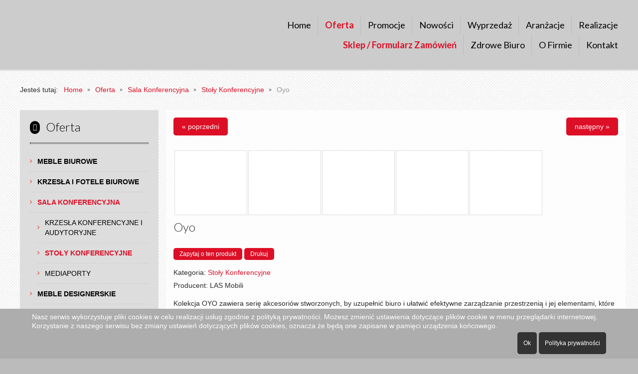

--- FILE ---
content_type: text/html; charset=utf-8
request_url: https://kornak-meble.pl/oferta/produkt/69-stoly-konferencyjne/632-oyo?ic=1
body_size: 10365
content:
<!DOCTYPE html>
<html xmlns="http://www.w3.org/1999/xhtml" xml:lang="pl-pl" lang="pl-pl" dir="ltr">
<head>
<meta http-equiv="X-UA-Compatible" content="IE=edge">
<meta name="viewport" content="width=device-width, initial-scale=1.0" />
<meta charset="utf-8" />
<base href="https://kornak-meble.pl/oferta/produkt/69-stoly-konferencyjne/632-oyo" />
<meta name="keywords" content="LAS Oyo" />
<meta name="rights" content="KORNAK Aranżacja i Wyposażenie Wnętrz" />
<meta name="description" content="LAS Oyo - Kolekcja OYO zawiera serię akcesoriów stworzonych, by uzupełnić biuro i ułatwić efektywne zarządzanie przestrzenią i jej elementami, które są niezbędne do osiągnięcia wyznaczonych celów." />
<meta name="generator" content="Joomla! - Open Source Content Management" />
<title>LAS Mobili Oyo - KORNAK Meble Biurowe Wrocław</title>
<link href="https://kornak-meble.pl/oferta/produkt/69-stoly-konferencyjne/632-oyo?ic=1" rel="canonical" />
<link href="/favicon.ico" rel="shortcut icon" type="image/vnd.microsoft.icon" />
<link rel="stylesheet" href="/media/com_jchoptimize/assets2/jscss.php?f=14fc2e9c1f2f4bb06eb5d380654ef490154d59d1ca5c4586d8489d0ff727e28b&type=css&gz=gz" />
<link href="//fonts.googleapis.com/css?family=Lato:400,300,700&amp;subset=latin,latin-ext" rel="stylesheet" />
<link href="//fonts.googleapis.com/css?family=Lato:700,400,300&amp;subset=latin,latin-ext" rel="stylesheet" />
<link href="//fonts.googleapis.com/css?family=Lato&amp;subset=latin,latin-ext" rel="stylesheet" />
<link href="//maxcdn.bootstrapcdn.com/font-awesome/4.7.0/css/font-awesome.min.css" rel="stylesheet" />
<link rel="stylesheet" href="/media/com_jchoptimize/assets2/jscss.php?f=14fc2e9c1f2f4bb06eb5d380654ef49062549752eef40960524fcc3e613c4dd4&type=css&gz=gz" />
<style>.djc_item .djc_mainimage{margin-left:2px;margin-bottom:2px}.djc_item .djc_mainimage img{padding:3px}.djc_item .djc_thumbnail{margin-left:2px;margin-bottom:2px}.djc_item .djc_thumbnail img{padding:3px}.djc_item .djc_images{width:1208px}.djc_item .djc_thumbnail{width:148px}.djc_items .djc_image img{padding:3px}.djc_related_items .djc_image img{padding:3px}.djc_items .djc_image img{max-width:230px}.djc_category .djc_mainimage{margin-left:2px;margin-bottom:2px}.djc_category .djc_mainimage img{padding:3px}.djc_category .djc_thumbnail{margin-left:2px;margin-bottom:2px}.djc_category .djc_thumbnail img{padding:3px}.djc_category .djc_images{width:1208px}.djc_category .djc_thumbnail{width:148px}.djc_subcategory .djc_image img{padding:3px}.djc_subcategory .djc_image img{max-width:230px}.djc_producer .djc_mainimage{margin-left:2px;margin-bottom:2px}.djc_producer .djc_mainimage img{padding:3px}.djc_producer .djc_thumbnail{margin-left:2px;margin-bottom:2px}.djc_producer .djc_thumbnail img{padding:3px}.djc_producer .djc_images{width:1208px}.djc_producer .djc_thumbnail{width:148px}#je_socialicons .jeSocial a{width:24px;height:24px;margin:0;padding:0;text-indent:-9999px;display:block}#je_socialicons .jeSocial span{display:inline-block;padding:5px}#je_socialicons .jeSocial span:hover{box-shadow:0 1px 4px rgba(0,0,0,.3);-webkit-box-shadow:0 1px 4px rgba(0,0,0,.3);-moz-box-shadow:0 1px 4px rgba(0,0,0,.3);-o-box-shadow:0 1px 4px rgba(0,0,0,.3)}.dj-hideitem{display:none !important}@media (min-width:996px){#dj-megamenu202mobile{display:none}}@media (max-width:995px){#dj-megamenu202,#dj-megamenu202sticky,#dj-megamenu202placeholder{display:none !important}}#redim-cookiehint-bottom{position:fixed;z-index:99999;left:0px;right:0px;bottom:0px;top:auto !important}</style>
<script type="application/json" class="joomla-script-options new">{"csrf.token":"090cb17a75e24e3e8155cb09e1c72463","system.paths":{"root":"","base":""},"system.keepalive":{"interval":1740000,"uri":"\/component\/ajax\/?format=json"},"joomla.jtext":{"COM_DJCATALOG2_ADD_TO_CART_ERROR_COMBINATION_PARAMS_INVALID":"Wybierz wszystkie dost\u0119pne mo\u017cliwo\u015bci dla tego produktu.","JLIB_FORM_FIELD_INVALID":"Niepoprawne pole:&#160"}}</script>
<!--[if lt IE 9]><script src="/media/system/js/polyfill.event.js?ce7468c7c3f96577e39311f4b7a43381" defer></script><![endif]-->
<!--[if lt IE 9]><script src="/media/system/js/html5fallback.js?ce7468c7c3f96577e39311f4b7a43381" defer></script><![endif]-->
<meta property="og:title" content="LAS Mobili Oyo" />
<meta property="og:description" content="LAS Oyo - Kolekcja OYO zawiera serię akcesoriów stworzonych, by uzupełnić biuro i ułatwić efektywne zarządzanie przestrzenią i jej elementami, które są niezbędne do osiągnięcia wyznaczonych celów." />
<meta property="og:url" content="https://kornak-meble.pl/oferta/produkt/69-stoly-konferencyjne/632-oyo?ic=1" />
<meta property="og:image" content="https://kornak-meble.pl/media/djcatalog2/images/item/6/oyo_f.jpg" />
<meta property="og:image:width" content="980" />
<meta property="og:image:height" content="1000" />
<meta property="twitter:card" content="summary" />
<meta property="twitter:title" content="LAS Mobili Oyo" />
<meta property="twitter:description" content="LAS Oyo - Kolekcja OYO zawiera serię akcesoriów stworzonych, by uzupełnić biuro i ułatwić efektywne zarządzanie przestrzenią i jej elementami, które są niezbędne do osiągnięcia wyznaczonych celów." />
<meta property="twitter:image:src" content="https://kornak-meble.pl/media/djcatalog2/images/item/6/oyo_f.jpg" />
<meta property="twitter:image:width" content="980" />
<meta property="twitter:image:height" content="1000" />
<!-- Joomla Facebook Integration Begin -->
<noscript>
<img height="1" width="1" style="display:none" alt="fbpx" src="data:image/svg+xml,%3Csvg%20xmlns%3D%22http%3A%2F%2Fwww.w3.org%2F2000%2Fsvg%22%20width%3D%221%22%20height%3D%221%22%20viewBox%3D%220%200%201%201%22%2F%3E" data-original="https://www.facebook.com/tr?id=625133007831034&ev=PageView&noscript=1" loading="lazy"/>
</noscript>
<!-- DO NOT MODIFY -->
<!-- Joomla Facebook Integration end -->
<link href="https://kornak-meble.pl/images/favicon.ico" rel="Shortcut Icon" />
<link rel="apple-touch-icon" sizes="57x57" href="/images/favicon/apple-icon-57x57.png">
<link rel="apple-touch-icon" sizes="60x60" href="/images/favicon/apple-icon-60x60.png">
<link rel="apple-touch-icon" sizes="72x72" href="/images/favicon/apple-icon-72x72.png">
<link rel="apple-touch-icon" sizes="76x76" href="/images/favicon/apple-icon-76x76.png">
<link rel="apple-touch-icon" sizes="114x114" href="/images/favicon/apple-icon-114x114.png">
<link rel="apple-touch-icon" sizes="120x120" href="/images/favicon/apple-icon-120x120.png">
<link rel="apple-touch-icon" sizes="144x144" href="/images/favicon/apple-icon-144x144.png">
<link rel="apple-touch-icon" sizes="152x152" href="/images/favicon/apple-icon-152x152.png">
<link rel="apple-touch-icon" sizes="180x180" href="/images/favicon/apple-icon-180x180.png">
<link rel="icon" type="image/png" sizes="192x192"  href="/images/favicon/android-icon-192x192.png">
<link rel="icon" type="image/png" sizes="32x32" href="/images/favicon/favicon-32x32.png">
<link rel="icon" type="image/png" sizes="96x96" href="/images/favicon/favicon-96x96.png">
<link rel="icon" type="image/png" sizes="16x16" href="/images/favicon/favicon-16x16.png">
<link rel="manifest" href="/images/favicon/manifest.json">
<meta name="msapplication-TileColor" content="#ffffff">
<meta name="msapplication-TileImage" content="/images/favicon/ms-icon-144x144.png">
<meta name="theme-color" content="#ffffff">
<!-- Google Tag Manager -->
<!-- End Google Tag Manager -->	<script src="/media/com_jchoptimize/assets2/jscss.php?f=08a321b66a960f077cd4e6ca7b96ce08ca4fe8d62cd114b9e7b5ba37857d8f18&type=js&gz=gz"></script>
<script src="https://maps.google.com/maps/api/js"></script>
<script>window.DJC2BaseUrl="";jQuery(function($){initTooltips();$("body").on("subform-row-add",initTooltips);function initTooltips(event,container){container=container||document;$(container).find(".hasTooltip").tooltip({"html":true,"container":"body"});}});(function(){var cb=function(){var add=function(css,id){if(document.getElementById(id))return;var l=document.createElement('link');l.rel='stylesheet';l.id=id;l.href=css;var h=document.getElementsByTagName('head')[0];h.appendChild(l);}
add('/media/djextensions/css/animate.min.css','animate_min_css');add('/media/djextensions/css/animate.ext.css','animate_ext_css');};var raf=requestAnimationFrame||mozRequestAnimationFrame||webkitRequestAnimationFrame||msRequestAnimationFrame;if(raf)raf(cb);else window.addEventListener('load',cb);})();(function(){var cb=function(){var add=function(css,id){if(document.getElementById(id))return;var l=document.createElement('link');l.rel='stylesheet';l.id=id;l.href=css;var h=document.getElementsByTagName('head')[0];h.appendChild(l);}
add('/media/djextensions/css/animate.min.css','animate_min_css');add('/media/djextensions/css/animate.ext.css','animate_ext_css');};var raf=requestAnimationFrame||mozRequestAnimationFrame||webkitRequestAnimationFrame||msRequestAnimationFrame;if(raf)raf(cb);else window.addEventListener('load',cb);})();(function(){var cb=function(){var add=function(css,id){if(document.getElementById(id))return;var l=document.createElement('link');l.rel='stylesheet';l.id=id;l.href=css;var h=document.getElementsByTagName('head')[0];h.appendChild(l);}
add('/media/djextensions/css/animate.min.css','animate_min_css');add('/media/djextensions/css/animate.ext.css','animate_ext_css');};var raf=requestAnimationFrame||mozRequestAnimationFrame||webkitRequestAnimationFrame||msRequestAnimationFrame;if(raf)raf(cb);else window.addEventListener('load',cb);})();(function(){if(typeof gtag!=='undefined'){gtag('consent','denied',{'ad_storage':'denied','ad_user_data':'denied','ad_personalization':'denied','functionality_storage':'denied','personalization_storage':'denied','security_storage':'denied','analytics_storage':'denied'});}})();</script>
<script type='text/javascript'>!function(f,b,e,v,n,t,s){if(f.fbq)return;n=f.fbq=function(){n.callMethod?n.callMethod.apply(n,arguments):n.queue.push(arguments)};if(!f._fbq)f._fbq=n;n.push=n;n.loaded=!0;n.version='2.0';n.queue=[];t=b.createElement(e);t.async=!0;t.src=v;s=b.getElementsByTagName(e)[0];s.parentNode.insertBefore(t,s)}(window,document,'script','https://connect.facebook.net/en_US/fbevents.js');fbq('init','625133007831034',{},{agent:'pljoomla'});fbq('track','PageView');</script>
<script>(function(w,d,s,l,i){w[l]=w[l]||[];w[l].push({'gtm.start':new Date().getTime(),event:'gtm.js'});var f=d.getElementsByTagName(s)[0],j=d.createElement(s),dl=l!='dataLayer'?'&l='+l:'';j.async=true;j.src='https://www.googletagmanager.com/gtm.js?id='+i+dl;f.parentNode.insertBefore(j,f);})(window,document,'script','dataLayer','GTM-M7WVCBH');</script>
<script src="/media/system/js/keepalive.js?ce7468c7c3f96577e39311f4b7a43381" defer></script>
<script src="/media/jui/js/jquery-migrate.min.js?ce7468c7c3f96577e39311f4b7a43381" defer></script>
<script src="/media/jui/js/bootstrap.min.js?ce7468c7c3f96577e39311f4b7a43381" defer></script>
<script src="/media/djextensions/magnific/magnific.js" defer></script>
<script src="/components/com_djcatalog2/assets/magnific/magnific-init.js" defer></script>
<script src="/components/com_djcatalog2/themes/default/js/theme.js" defer></script>
<script src="/media/system/js/punycode.js?ce7468c7c3f96577e39311f4b7a43381" defer></script>
<script src="/media/system/js/validate.js?ce7468c7c3f96577e39311f4b7a43381" defer></script>
<script src="/media/plg_captcha_recaptcha/js/recaptcha.min.js?ce7468c7c3f96577e39311f4b7a43381" defer></script>
<script src="https://www.google.com/recaptcha/api.js?onload=JoomlaInitReCaptcha2&render=explicit&hl=pl-PL" defer></script>
<script src="/media/jui/js/jquery.ui.core.min.js?ce7468c7c3f96577e39311f4b7a43381" defer></script>
<script src="/media/jui/js/jquery.ui.sortable.min.js?ce7468c7c3f96577e39311f4b7a43381" defer></script>
<script src="/plugins/system/ef4_jmframework/includes/assets/template/js/layout.min.js" defer></script>
<script src="/plugins/system/ef4_jmframework/includes/assets/template/js/lazy.min.js" defer></script>
<script src="/templates/jm-exclusive-furniture-ef4/js/scripts.js" defer></script>
<script src="/modules/mod_popupaholic/js/jquery.gafancybox.min.js" defer></script>
<script src="/modules/mod_popupaholic/js/jquery.gafancybox-media.min.js" defer></script>
<script src="/modules/mod_popupaholic/js/jquery.popup.js" defer></script>
<script src="/modules/mod_popupaholic/js/popper.js" defer></script>
<script src="/modules/mod_popupaholic/js/jquery-cookie.min.js" defer></script>
<script src="/modules/mod_djmegamenu/assets/js/jquery.djmegamenu.js?v=4.0.1.pro" defer></script>
<script src="/modules/mod_djmegamenu/assets/js/jquery.djmobilemenu.js?v=4.0.1.pro" defer></script>

<style>input[name='your_address_here'] {display: none !important;}</style>
</head>
<body class="  off-canvas-right"><div class="dj-offcanvas-wrapper"><div class="dj-offcanvas-pusher"><div class="dj-offcanvas-pusher-in">
<div id="jm-allpage">
<div id="jm-offcanvas">
<div id="jm-offcanvas-toolbar">
<a class="toggle-nav close-menu"><span class="icon-remove"></span></a>
</div>
<div id="jm-offcanvas-content" class="jm-offcanvas">
</div>
</div>
<header id="jm-logo-nav" class="noheader">
<div id="jm-logo-nav-in">
<div class="container-fluid">
<div id="jm-logo-sitedesc" class="pull-left">
<div id="jm-logo">
<a href="https://kornak-meble.pl/">
<img src="data:image/svg+xml,%3Csvg%20xmlns%3D%22http%3A%2F%2Fwww.w3.org%2F2000%2Fsvg%22%20width%3D%22280%22%20height%3D%2266%22%20viewBox%3D%220%200%20280%2066%22%2F%3E" data-original="https://kornak-meble.pl/images/modules/Kornak_Meble_logo_280px.png" loading="lazy" alt="KORNAK Meble Biurowe, Aranżacja i Wyposażenie Wnętrz" />
</a>
</div>
</div>
<nav id="jm-top-menu-nav" class="pull-right ">
<div class="jm-module-raw ">
<div class="dj-megamenu-wrapper">
<ul id="dj-megamenu197" class="dj-megamenu dj-fa-1 dj-megamenu-override horizontalMenu "
	data-options='{"wrap":"topmenu-1","animIn":"fadeInUp","animOut":"zoomOut","animSpeed":"normal","openDelay":"250","closeDelay":"500","event":"mouseenter","fixed":"0","offset":"0","theme":"override","direction":"ltr","wcag":"1"}' data-trigger="995">
<li class="dj-up itemid474 first"><a class="dj-up_a  " href="/" title="KORNAK Meble Biurowe, Aranżacja i Wyposażenie Wnętrz" ><span >Home</span></a></li><li class="dj-up itemid713 current active"><a class="dj-up_a active " href="/oferta" ><span >Oferta</span></a></li><li class="dj-up itemid539"><a class="dj-up_a  " href="/promocje" ><span >Promocje</span></a></li><li class="dj-up itemid540"><a class="dj-up_a  " href="/nowosci" ><span >Nowości</span></a></li><li class="dj-up itemid549"><a class="dj-up_a  " href="/wyprzedaz" ><span >Wyprzedaż</span></a></li><li class="dj-up itemid876"><a class="dj-up_a  " href="/aranzacje-wnetrz" ><span >Aranżacje</span></a></li><li class="dj-up itemid1006"><a class="dj-up_a  " href="/realizacje" ><span >Realizacje</span></a></li></ul>
</div>	</div>
<div class="jm-module-raw ">
<div class="dj-megamenu-wrapper">
<ul id="dj-megamenu200" class="dj-megamenu dj-fa-1 dj-megamenu-override horizontalMenu "
	data-options='{"wrap":"topmenu-2","animIn":"fadeInUp","animOut":"zoomOut","animSpeed":"normal","openDelay":"250","closeDelay":"500","event":"mouseenter","fixed":"0","offset":"0","theme":"override","direction":"ltr","wcag":"1"}' data-trigger="995">
<li class="dj-up itemid1173 first"><a class="dj-up_a  " href="https://sklep.kornak-meble.pl/" target="_blank" ><span >Sklep / Formularz Zamówień</span></a></li><li class="dj-up itemid910"><a class="dj-up_a  " href="https://zdrowebiuro.com/ergonomiczne-miejsce-pracy/" target="_blank" ><span >Zdrowe Biuro</span></a></li><li class="dj-up itemid708"><a class="dj-up_a  " href="/o-firmie" ><span >O Firmie</span></a></li><li class="dj-up itemid709"><a class="dj-up_a  " href="/kontakt" ><span >Kontakt</span></a></li></ul>
</div>	</div>
<div class="jm-module-raw ">
<div class="dj-megamenu-wrapper">
<ul id="dj-megamenu202" class="dj-megamenu dj-fa-1 dj-megamenu-override horizontalMenu "
	data-options='{"wrap":"topmenu-2","animIn":"fadeInUp","animOut":"zoomOut","animSpeed":"normal","openDelay":"250","closeDelay":"500","event":"mouseenter","fixed":"0","offset":"0","theme":"override","direction":"ltr","wcag":"1"}' data-trigger="995">
<li class="dj-up itemid711 first"><a class="dj-up_a  " href="/" ><span >Home</span></a></li><li class="dj-up itemid716 active"><a class="dj-up_a active " href="/oferta" ><span >Oferta</span></a></li><li class="dj-up itemid1174"><a class="dj-up_a  " href="https://sklep.kornak-meble.pl" target="_blank" ><span >Formularz Zamówień / Sklep B2B</span></a></li><li class="dj-up itemid909"><a class="dj-up_a  " href="https://zdrowebiuro.com/ergonomiczne-miejsce-pracy/" target="_blank" ><span >Zdrowe Biuro</span></a></li><li class="dj-up itemid723"><a class="dj-up_a  " href="/o-firmie" ><span >O Firmie</span></a></li><li class="dj-up itemid724"><a class="dj-up_a  " href="/kontakt" ><span >Kontakt</span></a></li><li class="dj-up itemid877"><a class="dj-up_a  " href="/aranzacje-wnetrz" ><span >Aranżacje</span></a></li><li class="dj-up itemid1007"><a class="dj-up_a  " href="/realizacje" ><span >Realizacje</span></a></li></ul>
<div id="dj-megamenu202mobile" class="dj-megamenu-offcanvas dj-megamenu-offcanvas-light ">
<a href="#" class="dj-mobile-open-btn" aria-label="Otwórz menu mobilne"><span class="fa fa-bars" aria-hidden="true"></span></a>
<aside id="dj-megamenu202offcanvas" class="dj-offcanvas dj-fa-1 dj-offcanvas-light " data-effect="3">
<div class="dj-offcanvas-top">
<a href="#" class="dj-offcanvas-close-btn" aria-label="Zamknij menu mobilne"><span class="fa fa-close" aria-hidden="true"></span></a>
</div>
<div class="dj-offcanvas-content">
<ul class="dj-mobile-nav dj-mobile-light ">
<li class="dj-mobileitem itemid-711"><a href="/" >Home</a></li><li class="dj-mobileitem itemid-716 current active"><a href="/oferta" >Oferta</a></li><li class="dj-mobileitem itemid-1174"><a href="https://sklep.kornak-meble.pl" target="_blank" >Formularz Zamówień / Sklep B2B</a></li><li class="dj-mobileitem itemid-909"><a href="https://zdrowebiuro.com/ergonomiczne-miejsce-pracy/" target="_blank" >Zdrowe Biuro</a></li><li class="dj-mobileitem itemid-723"><a href="/o-firmie" >O Firmie</a></li><li class="dj-mobileitem itemid-724"><a href="/kontakt" >Kontakt</a></li><li class="dj-mobileitem itemid-877"><a href="/aranzacje-wnetrz" >Aranżacje</a></li><li class="dj-mobileitem itemid-1007"><a href="/realizacje" >Realizacje</a></li></ul>
</div>
<div class="dj-offcanvas-end" tabindex="0"></div>
</aside>
</div>
</div>	</div>
</nav>
</div>
</div>
</header>
<div id="jm-breadcrumbs" class="">
<div class="container-fluid">
<div class="jm-module ">
<div  class="jm-module-in">
<div class="jm-module-content clearfix">
<div aria-label="Breadcrumbs" role="navigation">
<ul itemscope itemtype="https://schema.org/BreadcrumbList" class="breadcrumb">
<li>
				Jesteś tutaj: &#160;
			</li>
<li itemprop="itemListElement" itemscope itemtype="https://schema.org/ListItem">
<a itemprop="item" href="/" class="pathway"><span itemprop="name">Home</span></a>
<span class="divider">
<img src="/templates/jm-exclusive-furniture-ef4/images/system/arrow.png" alt="" width="7" height="6" />	</span>
<meta itemprop="position" content="1">
</li>
<li itemprop="itemListElement" itemscope itemtype="https://schema.org/ListItem">
<a itemprop="item" href="/oferta" class="pathway"><span itemprop="name">Oferta</span></a>
<span class="divider">
<img src="/templates/jm-exclusive-furniture-ef4/images/system/arrow.png" alt="" width="7" height="6" />	</span>
<meta itemprop="position" content="2">
</li>
<li itemprop="itemListElement" itemscope itemtype="https://schema.org/ListItem">
<a itemprop="item" href="/oferta/59-sala-konferencyjna" class="pathway"><span itemprop="name">Sala Konferencyjna</span></a>
<span class="divider">
<img src="/templates/jm-exclusive-furniture-ef4/images/system/arrow.png" alt="" width="7" height="6" />	</span>
<meta itemprop="position" content="3">
</li>
<li itemprop="itemListElement" itemscope itemtype="https://schema.org/ListItem">
<a itemprop="item" href="/oferta/69-stoly-konferencyjne" class="pathway"><span itemprop="name">Stoły Konferencyjne</span></a>
<span class="divider">
<img src="/templates/jm-exclusive-furniture-ef4/images/system/arrow.png" alt="" width="7" height="6" />	</span>
<meta itemprop="position" content="4">
</li>
<li itemprop="itemListElement" itemscope itemtype="https://schema.org/ListItem" class="active">
<span itemprop="name">
						Oyo					</span>
<meta itemprop="position" content="5">
</li>
</ul>
</div>
</div>
</div>
</div>
</div>
</div>
<div id="jm-main" class="">
<div class="container-fluid">
<div class="row-fluid">
<div id="jm-content" class="span9 offset3" data-xtablet="span12" data-tablet="span12" data-mobile="span12">
<main id="jm-maincontent">
<div itemscope itemtype="http://schema.org/Product">
<meta itemprop="url"
          content="https://kornak-meble.pl/oferta/produkt/69-stoly-konferencyjne/632-oyo?ic=1"/>
<div id="djcatalog"
         class="djc_clearfix djc_item djc_theme_jm-exclusive-furniture-ef4">
<div class="djc_product_top_nav djc_clearfix">
<a class="djc_prev_btn"
                       href="/oferta/produkt/69-stoly-konferencyjne/529-orte?ic=1"><span
                                class="btn">&laquo; poprzedni</span></a>
<a class="djc_next_btn"
                       href="/oferta/produkt/69-stoly-konferencyjne/530-profil?ic=1"><span
                                class="btn">następny &raquo;</span></a>
</div>
<div class="djc_images  pull-right">
<div class="djc_thumbnails" id="djc_thumbnails" data-toggle="image-thumbs">
<div class="djc_thumbnail">
<a data-type="image" class="djimagebox mfp-image" title="LAS Mobili - Oyo - 1" href="https://kornak-meble.pl/media/djcatalog2/images/item/6/oyo_f.jpg" data-thumb="0" data-large="https://kornak-meble.pl/media/djcatalog2/images/item/6/oyo_l.jpg">
<img class="img-polaroid" alt="LAS Mobili - Oyo - 1" src="data:image/svg+xml,%3Csvg%20xmlns%3D%22http%3A%2F%2Fwww.w3.org%2F2000%2Fsvg%22%20width%3D%22142%22%20height%3D%22126%22%20viewBox%3D%220%200%20142%20126%22%2F%3E" data-original="https://kornak-meble.pl/media/djcatalog2/images/item/6/oyo_t.jpg" loading="lazy" />
</a>
</div>
<div class="djc_thumbnail">
<a data-type="image" class="djimagebox mfp-image" title="LAS Mobili - Oyo - 2" href="https://kornak-meble.pl/media/djcatalog2/images/item/6/oyo.1_f.jpg" data-thumb="1" data-large="https://kornak-meble.pl/media/djcatalog2/images/item/6/oyo.1_l.jpg">
<img class="img-polaroid" alt="LAS Mobili - Oyo - 2" src="data:image/svg+xml,%3Csvg%20xmlns%3D%22http%3A%2F%2Fwww.w3.org%2F2000%2Fsvg%22%20width%3D%22142%22%20height%3D%22126%22%20viewBox%3D%220%200%20142%20126%22%2F%3E" data-original="https://kornak-meble.pl/media/djcatalog2/images/item/6/oyo.1_t.jpg" loading="lazy" />
</a>
</div>
<div class="djc_thumbnail">
<a data-type="image" class="djimagebox mfp-image" title="LAS Mobili - Oyo - 3" href="https://kornak-meble.pl/media/djcatalog2/images/item/6/oyo.2_f.jpg" data-thumb="2" data-large="https://kornak-meble.pl/media/djcatalog2/images/item/6/oyo.2_l.jpg">
<img class="img-polaroid" alt="LAS Mobili - Oyo - 3" src="data:image/svg+xml,%3Csvg%20xmlns%3D%22http%3A%2F%2Fwww.w3.org%2F2000%2Fsvg%22%20width%3D%22142%22%20height%3D%22126%22%20viewBox%3D%220%200%20142%20126%22%2F%3E" data-original="https://kornak-meble.pl/media/djcatalog2/images/item/6/oyo.2_t.jpg" loading="lazy" />
</a>
</div>
<div class="djc_thumbnail">
<a data-type="image" class="djimagebox mfp-image" title="LAS Mobili - Oyo - 4" href="https://kornak-meble.pl/media/djcatalog2/images/item/6/oyo.3_f.jpg" data-thumb="3" data-large="https://kornak-meble.pl/media/djcatalog2/images/item/6/oyo.3_l.jpg">
<img class="img-polaroid" alt="LAS Mobili - Oyo - 4" src="data:image/svg+xml,%3Csvg%20xmlns%3D%22http%3A%2F%2Fwww.w3.org%2F2000%2Fsvg%22%20width%3D%22142%22%20height%3D%22126%22%20viewBox%3D%220%200%20142%20126%22%2F%3E" data-original="https://kornak-meble.pl/media/djcatalog2/images/item/6/oyo.3_t.jpg" loading="lazy" />
</a>
</div>
<div class="djc_thumbnail">
<a data-type="image" class="djimagebox mfp-image" title="LAS Mobili - Oyo - 5" href="https://kornak-meble.pl/media/djcatalog2/images/item/6/oyo.4_f.jpg" data-thumb="4" data-large="https://kornak-meble.pl/media/djcatalog2/images/item/6/oyo.4_l.jpg">
<img class="img-polaroid" alt="LAS Mobili - Oyo - 5" src="data:image/svg+xml,%3Csvg%20xmlns%3D%22http%3A%2F%2Fwww.w3.org%2F2000%2Fsvg%22%20width%3D%22142%22%20height%3D%22126%22%20viewBox%3D%220%200%20142%20126%22%2F%3E" data-original="https://kornak-meble.pl/media/djcatalog2/images/item/6/oyo.4_t.jpg" loading="lazy" />
</a>
</div>
</div>
</div>
<h2 class="djc_title" itemprop="name">
								
				Oyo            </h2>
<div class="djc_toolbar">
<button id="djc_contact_form_button"
                            class="btn btn-primary btn-mini">Zapytaj o ten produkt</button>
<a rel="nofollow" class="djc_printable_version btn btn-mini"
                       href="/oferta/produkt/69-stoly-konferencyjne/632-oyo/print?ic=1&amp;print=1">Drukuj</a>
</div>
<div class="djc_description" itemprop="description">
<div class="djc_item_info">
<div class="djc_category_info">
<small>
							Kategoria: <a
                                href="/oferta/69-stoly-konferencyjne">
<span>Stoły Konferencyjne</span></a>
</small>
</div>
<div class="djc_producer_info">
<small>
							Producent:                                 <span>LAS Mobili</span>
</small>
</div>
</div>
<div class="djc_fulltext">
<p>Kolekcja OYO zawiera serię akcesoriów stworzonych, by uzupełnić biuro i ułatwić efektywne zarządzanie przestrzenią i jej elementami, które są niezbędne do osiągnięcia wyznaczonych celów.</p> </div>
<div class="djc_clear"></div>
<div class="djc_contact_form_wrapper" id="contactform">
<div class="djc_contact_form">
<form id="djc_contact_form" action="/oferta" method="post" class="form-validate ">
<fieldset>
<legend>
				Zapytaj o produkt							</legend>
<div class="control-group">
<div class="control-label"><label id="jform_contact_name-lbl" for="jform_contact_name" class="required">
	Imię, nazwisko<span class="star">&#160;*</span></label>
</div>
<div class="controls"><input type="text" name="jform[contact_name]" id="jform_contact_name"  value="" class="inputbox input-large required" size="40"       required aria-required="true"      />
</div>
</div>
<div class="control-group">
<div class="control-label"><label id="jform_contact_email-lbl" for="jform_contact_email" class="required">
	Email<span class="star">&#160;*</span></label>
</div>
<div class="controls"><input type="email" name="jform[contact_email]" class="validate-email inputbox input-large required" id="jform_contact_email" value=""
 size="40"        required aria-required="true"  /></div>
</div>
<div class="control-group">
<div class="control-label"><label id="jform_contact_company_name-lbl" for="jform_contact_company_name">
	Nazwa firmy</label>
</div>
<div class="controls"><input type="text" name="jform[contact_company_name]" id="jform_contact_company_name"  value="" class="inputbox input-large" size="40"             />
</div>
</div>
<div class="control-group">
<div class="control-label"><label id="jform_contact_city-lbl" for="jform_contact_city" class="required">
	Miasto<span class="star">&#160;*</span></label>
</div>
<div class="controls"><input type="text" name="jform[contact_city]" id="jform_contact_city"  value="" class="inputbox input-large required required" size="40"       required aria-required="true"      />
</div>
</div>
<div class="control-group">
<div class="control-label"><label id="jform_contact_phone-lbl" for="jform_contact_phone" class="required">
	Telefon<span class="star">&#160;*</span></label>
</div>
<div class="controls"><input type="text" name="jform[contact_phone]" id="jform_contact_phone"  value="" class="inputbox input-large required required" size="40"       required aria-required="true"      />
</div>
</div>
<div class="control-group">
<div class="control-label"><label id="jform_contact_subject-lbl" for="jform_contact_subject" class="required">
	Temat<span class="star">&#160;*</span></label>
</div>
<div class="controls"><input type="text" name="jform[contact_subject]" id="jform_contact_subject"  value="Oyo" class="inputbox input-large required" size="40"       required aria-required="true"      />
</div>
</div>
<div class="control-group">
<div class="control-label"><label id="jform_contact_message-lbl" for="jform_contact_message" class="required">
	Wiadomość<span class="star">&#160;*</span></label>
</div>
<div class="controls"><textarea name="jform[contact_message]" id="jform_contact_message"  cols="50"  rows="10" class="inputbox input-large required"      required aria-required="true"     ></textarea></div>
</div>
<div class="control-group">
<div class="control-label"><label id="jform_contact_email_copy-lbl" for="jform_contact_email_copy">
	Wyślij do mnie kopię</label>
</div>
<div class="controls"><input type="checkbox" name="jform[contact_email_copy]" id="jform_contact_email_copy" value="1" /></div>
</div>
<div class="control-group">
<div class="control-label">
<label id="jform_captcha-lbl" for="jform_captcha" class="required">
	Weryfikacja<span class="star">&#160;*</span></label>
</div>
<div class="controls"><div id="jform_captcha" class=" required g-recaptcha" data-sitekey="6Lc401IUAAAAAF0ODoaqauGxpNueaNaIfr1HAWYj" data-theme="light" data-size="normal" data-tabindex="0" data-callback="" data-expired-callback="" data-error-callback=""></div></div>
</div>
<div class="controls">
<button class="btn btn-primary validate" type="submit">Wyślij</button>
<button id="djc_contact_form_button_close" class="btn">Zamknij formularz</button>
<input type="hidden" name="option" value="com_djcatalog2" />
<input type="hidden" name="task" value="item.contact" />
<input type="hidden" name="id" value="632:oyo" />
<input type="hidden" name="090cb17a75e24e3e8155cb09e1c72463" value="1" />	</div>
</fieldset>
<input type="text" name="your_address_here" value=""/><input type="hidden" name="d7d35c48115446cba2c01e57dded712d" value="1769280144.5"/></form>
</div>
</div>
</div>
</div>
</div>
</main>
</div>
<aside id="jm-left" class="span3 offset-12" data-xtablet="span12 first-span" data-tablet="span12 first-span" data-mobile="span12 first-span">
<div class="">
<div class="jm-module  _menu dark-ms jmico-list">
<div  class="jm-module-in">
<div class="jm-title-wrap">
<div class="jm-title-space">
<h3 class="jm-title "> <i class=" _menu dark-ms icon-list"> </i>Oferta</h3>
</div>
</div>
<div class="jm-module-content clearfix">
<div class="mod_djc2categories">
<ul class="menu _menu dark-ms jmico-list nav mod_djc2categories_list"><li class="djc_catid-57 level0 parent"><a href="/oferta/57-meble-biurowe">Meble Biurowe</a></li><li class="djc_catid-58 level0 parent"><a href="/oferta/58-krzesla-i-fotele-biurowe">Krzesła i Fotele Biurowe</a></li><li class="djc_catid-59 level0 active parent"><a href="/oferta/59-sala-konferencyjna">Sala Konferencyjna</a><ul class="nav-child unstyled small"><li class="djc_catid-70 level1"><a href="/oferta/70-krzesla-konferencyjne-i-audytoryjne">Krzesła Konferencyjne i Audytoryjne</a></li><li class="djc_catid-69 level1 current active"><a href="/oferta/69-stoly-konferencyjne">Stoły Konferencyjne</a></li><li class="djc_catid-74 level1"><a href="/oferta/74-mediaporty">Mediaporty</a></li></ul></li><li class="djc_catid-60 level0 parent"><a href="/oferta/60-meble-designerskie">Meble Designerskie</a></li><li class="djc_catid-93 level0 parent"><a href="/oferta/93-akustyka">Akustyka</a></li><li class="djc_catid-20 level0"><a href="/oferta/20-oswietlenie-led">Oświetlenie LED</a></li><li class="djc_catid-21 level0"><a href="/oferta/21-wykladziny">Wykładziny</a></li><li class="djc_catid-22 level0"><a href="/oferta/22-uchwyty-do-monitorow">Uchwyty do Monitorów</a></li><li class="djc_catid-61 level0"><a href="/oferta/61-mediaporty">Mediaporty</a></li><li class="djc_catid-135 level0 parent"><a href="/oferta/135-horeca-hotele-restauracje-kawiarnie">HoReCa - hotele, restauracje, kawiarnie</a></li><li class="djc_catid-24 level0 parent"><a href="/oferta/24-szklane-scianki-dzialowe">Szklane Ścianki Działowe</a></li><li class="djc_catid-29 level0 parent"><a href="/oferta/29-dodatkowe-elementy-wyposazenia-wnetrz">Dodatkowe Elementy Wyposażenia Wnętrz</a></li><li class="djc_catid-62 level0"><a href="/oferta/62-dedykowane-miejsca-pracy">Dedykowane Miejsca Pracy</a></li><li class="djc_catid-63 level0"><a href="/oferta/63-wzorcowe-stanowisko-pracy">Wzorcowe Stanowisko Pracy</a></li><li class="djc_catid-134 level0"><a href="/oferta/134-srodki-ochrony-przeciw-covid-19">Środki ochrony przeciw COVID-19</a></li></ul></div>
</div>
</div>
</div>
</div>
</aside>
</div>
</div>
</div>
<div id="jm-system-message"><div class="container-fluid"><div id="system-message-container">
</div>
</div></div>
<div id="jm-footer-mod" class="">
<div class="container-fluid">
<div class="row-fluid jm-flexiblock jm-footer-mod"><div class="span12"  data-default="span12" data-wide="span12" data-normal="span12" data-xtablet="span12" data-tablet="span100" data-mobile="span100"><div class="row-fluid"><div class="span9">	<div class="jm-module blank-ms">
<div  class="jm-module-in">
<div class="jm-title-wrap">
<div class="jm-title-space">
<h3 class="jm-title ">Informacje</h3>
</div>
</div>
<div class="jm-module-content clearfix">
<div class="customblank-ms"  >
<div class="pull-left">
<div class="pull-left" style="padding-right: 60px;">
<p class="jmhome"><strong>KORNAK Aranżacja i Wyposażenie Wnętrz</strong><br />ul. Żmigrodzka 81-83 lokal 104 (I piętro)<br />51-130 Wrocław</p>
</div>
<div class="pull-left" style="padding-right: 60px;">
<p class="jmdirection"><strong>Dojazd</strong><br /> <a href="/kontakt">Sprawdź jak do nas dojechać</a></p>
</div>
</div>
<div class="pull-left">
<div class="pull-left" style="padding-right: 60px; margin-right: 78px;">
<p class="jmmail"><strong>telefon: </strong>+48 509-609-001 (2/3/5)<br /><strong>email:</strong> <span id="cloak36407ced466d98fcacff85799904fd99">Ten adres pocztowy jest chroniony przed spamowaniem. Aby go zobaczyć, konieczne jest włączenie w przeglądarce obsługi JavaScript.</span><script type='text/javascript'>document.getElementById('cloak36407ced466d98fcacff85799904fd99').innerHTML='';var prefix='&#109;a'+'i&#108;'+'&#116;o';var path='hr'+'ef'+'=';var addy36407ced466d98fcacff85799904fd99='k&#111;nt&#97;kt'+'&#64;';addy36407ced466d98fcacff85799904fd99=addy36407ced466d98fcacff85799904fd99+'k&#111;rn&#97;k-m&#101;bl&#101;'+'&#46;'+'pl';var addy_text36407ced466d98fcacff85799904fd99='k&#111;nt&#97;kt'+'&#64;'+'k&#111;rn&#97;k-m&#101;bl&#101;'+'&#46;'+'pl';document.getElementById('cloak36407ced466d98fcacff85799904fd99').innerHTML+='<a '+path+'\''+prefix+':'+addy36407ced466d98fcacff85799904fd99+'\'>'+addy_text36407ced466d98fcacff85799904fd99+'<\/a>';</script></p>
</div>
<div class="pull-left" style="padding-right: 60px; color: #dd0f26;">
<p class="jminfo">Prosimy o wcześniejszy kontakt telefoniczny <br />w celu umówienia wizyty w naszym biurze.</p>
</div>
</div></div>
</div>
</div>
</div>
</div><div class="span3">	<div class="jm-module blank-ms">
<div  class="jm-module-in">
<div class="jm-title-wrap">
<div class="jm-title-space">
<h3 class="jm-title ">Znajdź nas</h3>
</div>
</div>
<div class="jm-module-content clearfix">
<div  id="je_socialicons">
<div class="jeSocial">
<span class="icon1"><a href="https://www.facebook.com/kornak.meble" class="icon1" target="_blank" rel="nofollow" title="Facebook"></a></span>
<span class="icon2"><a href="https://twitter.com/KornakMeble" class="icon2" target="_blank" rel="nofollow" title="Twitter"></a></span>
<span class="icon3"><a href="https://g.page/kornak-meble/" class="icon3" target="_blank" rel="nofollow" title="Google"></a></span>
<span class="icon4"><a href="https://www.youtube.com/user/zhukornak" class="icon4" target="_blank" rel="nofollow" title="Youtube"></a></span>
<span class="icon6"><a href="https://instagram.com/kornakmeble/" class="icon6" target="_blank" rel="nofollow" title="Instagram"></a></span>
<span class="icon7"><a href="https://pl.pinterest.com/kornakmeble/" class="icon7" target="_blank" rel="nofollow" title="Pinterest"></a></span>
<span class="icon8"><a href="https://www.linkedin.com/company/kornak/" class="icon8" target="_blank" rel="nofollow" title="LinkedIn"></a></span>
</div>
</div>
<script type="text/javascript">var el=document.getElementById('jExt182');if(el){el.style.display+=el.style.display='none';}</script>
</div>
</div>
</div>
</div></div></div></div> </div>
</div>
<footer id="jm-footer" class="">
<div class="container-fluid">
<div class="jm-footer-details">
<div class="jm-footer-details-in">
<div class="row-fluid">
<div id="jm-copyrights" class="span12 ">
<div class="custom"  >
<p style="margin: 0;">© 2023 <strong>Kornak Meble Biurowe</strong>, Aranżacja Wnętrz Wrocław. Wszelkie prawa zastrzeżone - <a href="/polityka-prywatnosci">Polityka Prywatności</a><br /><br /></p></div>
<style>.gafancybox-lock{overflow:hidden !important}.gafancybox-inner{overflow:auto !important}#gafancybox-overlay214{background:rgba(0,0,0,0.65);opacity:}#gafancybox-skin214{background:rgba(255,255,255,1);color:rgba(0,0,0,1);border-radius:0px}#gafancybox-close214{right:-18px;position:absolute;top:-18px;width:36px;height:36px;cursor:pointer;z-index:8040;background:url('/modules/mod_popupaholic/images/closeButton-Black.png')}.close-notify{color:#ffffff!important}#header_message214{display:none;text-align:left;font-size:13px;color:#ffffff!important;background:none repeat scroll 0 0 rgba(50,49,59,0.7);box-shadow:2px 2px 2px #ccc}</style>
<script type="text/javascript">jQuery(function($){var myCookie=jQuery.cookie('popup_aholic214');var inDays=new Date(new Date().getTime()+1*60*60*60*1000);if(myCookie!=1){jQuery(document).ready(function(){setTimeout(function(){jQuery('.popup-aholic214').gafancybox({padding:20,margin:20,modal:false,autoSize:true,openEffect:'fade',openSpeed:500,closeEffect:'fade',closeSpeed:500,scrolling:'no',autoHeight:true,autoWidth:true,tpl:{overlay:'<div class="gafancybox-overlay" id="gafancybox-overlay214"></div>',wrap:'<div class="gafancybox-wrap" tabIndex="-1"><div id="gafancybox-skin214" class="gafancybox-skin"><div class="gafancybox-outer"><div class="gafancybox-inner"></div></div></div></div>',closeBtn:'<a title="Close" id="gafancybox-close214" class="gafancybox-item gafancybox-close" href="javascript:;"></a>',},helpers:{overlay:{closeClick:true,title:false,lbwrap:'<div class="gafancybox-overlay" id="gafancybox-overlay214"></div>',opacity:0.5}},afterShow:function(){setTimeout('parent.jQuery.gafancybox.close ()',30000);}}).trigger('click');},0);jQuery('a.fancy-closeBTN').click(function(e){e.preventDefault();jQuery.gafancybox.close();});});jQuery.cookie('popup_aholic214','1',{expires:inDays});}});</script>
<div id="popup_aholic"></div>
<script type="text/javascript">function killOverlay(){refID=document.getElementById('popup_aholic');refID.style.display="none";}
function hidestuff(boxid){document.getElementById(boxid).style.visibility="hidden";}</script>
<a class="popup-aholic214" href="#inline-auto214"></a>
<div style="display:none;">
<div id="inline-auto214" >
<h1 style="text-align: center;"><span style="font-size: 18pt; color: #000000;">Nowy adres naszej siedziby</span></h1>
<p style="text-align: center;"> </p>
<p style="text-align: center;"><span style="font-size: 14pt; color: #dd0f26;"><strong>Prosimy o wcześniejszy kontakt telefoniczny w celu umówienia wizyty w naszym biurze: </strong></span></p>
<p style="text-align: center;"><span style="font-size: 14pt; color: #dd0f26;"><strong>tel. <a href="tel:509609005">509 609 005</a> </strong></span><span style="font-size: 14pt; color: #000000;">(1/3)</span></p>
<p style="text-align: center;"> </p>
<p style="text-align: center;"><span style="font-size: 12pt;">Nasze biuro oraz ekspozycja znajduje się pod nowym adresem:</span></p>
<p style="text-align: center;"><span style="font-size: 12pt;"><strong>KORNAK Aranżacja i Wyposażenie Wnętrz<br />ul. Żmigrodzka 81-83 lokal 104 (I piętro)<br />51-130 Wrocław</strong></span></p>
<p style="text-align: center;"> </p>
<p style="text-align: center;"><span style="font-size: 12pt;"><strong><a title="Sprawdź jak do nas dojechać" href="/kontakt">Sprawdź jak do nas dojechać</a></strong></span></p>
</div>
</div>
</div>
</div>
</div>
</div>
</div>
</footer>
<div id="jm-back-top">
<a id="backtotop" href="#top"><span>&nbsp;</span></a>
</div>
</div>
<div id="redim-cookiehint-bottom"> <div id="redim-cookiehint"> <div class="cookiecontent">   Nasz serwis wykorzystuje pliki cookies w celu realizacji usług zgodnie z polityką prywatności. Możesz zmienić ustawienia dotyczące plików cookie w menu przeglądarki internetowej. Korzystanie z naszego serwisu bez zmiany ustawień dotyczących plików cookies, oznacza że będą one zapisane w pamięci urządzenia końcowego.    </div> <div class="cookiebuttons"> <a id="cookiehintsubmit" onclick="return cookiehintsubmit(this);" href="https://kornak-meble.pl/oferta/produkt/69-stoly-konferencyjne/632-oyo?ic=1&amp;rCH=2"         class="btn">Ok</a> <a id="cookiehintsubmitno" href="https://kornak-meble.pl/polityka-prywatnosci"             class="btn">Polityka prywatności</a> <div class="text-center" id="cookiehintinfo"> </div> </div> <div class="clr"></div> </div> </div> <script type="text/javascript">document.addEventListener("DOMContentLoaded",function(event){if(!navigator.cookieEnabled){document.getElementById('redim-cookiehint-bottom').remove();}});function cookiehintfadeOut(el){el.style.opacity=1;(function fade(){if((el.style.opacity-=.1)<0){el.style.display="none";}else{requestAnimationFrame(fade);}})();}function cookiehintsubmit(obj){document.cookie='reDimCookieHint=1; expires=Mon, 23 Feb 2026 23:59:59 GMT;57; path=/';cookiehintfadeOut(document.getElementById('redim-cookiehint-bottom'));return true;}function cookiehintsubmitno(obj){document.cookie='reDimCookieHint=-1; expires=0; path=/';cookiehintfadeOut(document.getElementById('redim-cookiehint-bottom'));return true;}</script>
</div></div></div></body>
</html>

--- FILE ---
content_type: text/html; charset=utf-8
request_url: https://www.google.com/recaptcha/api2/anchor?ar=1&k=6Lc401IUAAAAAF0ODoaqauGxpNueaNaIfr1HAWYj&co=aHR0cHM6Ly9rb3JuYWstbWVibGUucGw6NDQz&hl=pl&v=PoyoqOPhxBO7pBk68S4YbpHZ&theme=light&size=normal&anchor-ms=40000&execute-ms=30000&cb=dfybc618qciv
body_size: 49311
content:
<!DOCTYPE HTML><html dir="ltr" lang="pl"><head><meta http-equiv="Content-Type" content="text/html; charset=UTF-8">
<meta http-equiv="X-UA-Compatible" content="IE=edge">
<title>reCAPTCHA</title>
<style type="text/css">
/* cyrillic-ext */
@font-face {
  font-family: 'Roboto';
  font-style: normal;
  font-weight: 400;
  font-stretch: 100%;
  src: url(//fonts.gstatic.com/s/roboto/v48/KFO7CnqEu92Fr1ME7kSn66aGLdTylUAMa3GUBHMdazTgWw.woff2) format('woff2');
  unicode-range: U+0460-052F, U+1C80-1C8A, U+20B4, U+2DE0-2DFF, U+A640-A69F, U+FE2E-FE2F;
}
/* cyrillic */
@font-face {
  font-family: 'Roboto';
  font-style: normal;
  font-weight: 400;
  font-stretch: 100%;
  src: url(//fonts.gstatic.com/s/roboto/v48/KFO7CnqEu92Fr1ME7kSn66aGLdTylUAMa3iUBHMdazTgWw.woff2) format('woff2');
  unicode-range: U+0301, U+0400-045F, U+0490-0491, U+04B0-04B1, U+2116;
}
/* greek-ext */
@font-face {
  font-family: 'Roboto';
  font-style: normal;
  font-weight: 400;
  font-stretch: 100%;
  src: url(//fonts.gstatic.com/s/roboto/v48/KFO7CnqEu92Fr1ME7kSn66aGLdTylUAMa3CUBHMdazTgWw.woff2) format('woff2');
  unicode-range: U+1F00-1FFF;
}
/* greek */
@font-face {
  font-family: 'Roboto';
  font-style: normal;
  font-weight: 400;
  font-stretch: 100%;
  src: url(//fonts.gstatic.com/s/roboto/v48/KFO7CnqEu92Fr1ME7kSn66aGLdTylUAMa3-UBHMdazTgWw.woff2) format('woff2');
  unicode-range: U+0370-0377, U+037A-037F, U+0384-038A, U+038C, U+038E-03A1, U+03A3-03FF;
}
/* math */
@font-face {
  font-family: 'Roboto';
  font-style: normal;
  font-weight: 400;
  font-stretch: 100%;
  src: url(//fonts.gstatic.com/s/roboto/v48/KFO7CnqEu92Fr1ME7kSn66aGLdTylUAMawCUBHMdazTgWw.woff2) format('woff2');
  unicode-range: U+0302-0303, U+0305, U+0307-0308, U+0310, U+0312, U+0315, U+031A, U+0326-0327, U+032C, U+032F-0330, U+0332-0333, U+0338, U+033A, U+0346, U+034D, U+0391-03A1, U+03A3-03A9, U+03B1-03C9, U+03D1, U+03D5-03D6, U+03F0-03F1, U+03F4-03F5, U+2016-2017, U+2034-2038, U+203C, U+2040, U+2043, U+2047, U+2050, U+2057, U+205F, U+2070-2071, U+2074-208E, U+2090-209C, U+20D0-20DC, U+20E1, U+20E5-20EF, U+2100-2112, U+2114-2115, U+2117-2121, U+2123-214F, U+2190, U+2192, U+2194-21AE, U+21B0-21E5, U+21F1-21F2, U+21F4-2211, U+2213-2214, U+2216-22FF, U+2308-230B, U+2310, U+2319, U+231C-2321, U+2336-237A, U+237C, U+2395, U+239B-23B7, U+23D0, U+23DC-23E1, U+2474-2475, U+25AF, U+25B3, U+25B7, U+25BD, U+25C1, U+25CA, U+25CC, U+25FB, U+266D-266F, U+27C0-27FF, U+2900-2AFF, U+2B0E-2B11, U+2B30-2B4C, U+2BFE, U+3030, U+FF5B, U+FF5D, U+1D400-1D7FF, U+1EE00-1EEFF;
}
/* symbols */
@font-face {
  font-family: 'Roboto';
  font-style: normal;
  font-weight: 400;
  font-stretch: 100%;
  src: url(//fonts.gstatic.com/s/roboto/v48/KFO7CnqEu92Fr1ME7kSn66aGLdTylUAMaxKUBHMdazTgWw.woff2) format('woff2');
  unicode-range: U+0001-000C, U+000E-001F, U+007F-009F, U+20DD-20E0, U+20E2-20E4, U+2150-218F, U+2190, U+2192, U+2194-2199, U+21AF, U+21E6-21F0, U+21F3, U+2218-2219, U+2299, U+22C4-22C6, U+2300-243F, U+2440-244A, U+2460-24FF, U+25A0-27BF, U+2800-28FF, U+2921-2922, U+2981, U+29BF, U+29EB, U+2B00-2BFF, U+4DC0-4DFF, U+FFF9-FFFB, U+10140-1018E, U+10190-1019C, U+101A0, U+101D0-101FD, U+102E0-102FB, U+10E60-10E7E, U+1D2C0-1D2D3, U+1D2E0-1D37F, U+1F000-1F0FF, U+1F100-1F1AD, U+1F1E6-1F1FF, U+1F30D-1F30F, U+1F315, U+1F31C, U+1F31E, U+1F320-1F32C, U+1F336, U+1F378, U+1F37D, U+1F382, U+1F393-1F39F, U+1F3A7-1F3A8, U+1F3AC-1F3AF, U+1F3C2, U+1F3C4-1F3C6, U+1F3CA-1F3CE, U+1F3D4-1F3E0, U+1F3ED, U+1F3F1-1F3F3, U+1F3F5-1F3F7, U+1F408, U+1F415, U+1F41F, U+1F426, U+1F43F, U+1F441-1F442, U+1F444, U+1F446-1F449, U+1F44C-1F44E, U+1F453, U+1F46A, U+1F47D, U+1F4A3, U+1F4B0, U+1F4B3, U+1F4B9, U+1F4BB, U+1F4BF, U+1F4C8-1F4CB, U+1F4D6, U+1F4DA, U+1F4DF, U+1F4E3-1F4E6, U+1F4EA-1F4ED, U+1F4F7, U+1F4F9-1F4FB, U+1F4FD-1F4FE, U+1F503, U+1F507-1F50B, U+1F50D, U+1F512-1F513, U+1F53E-1F54A, U+1F54F-1F5FA, U+1F610, U+1F650-1F67F, U+1F687, U+1F68D, U+1F691, U+1F694, U+1F698, U+1F6AD, U+1F6B2, U+1F6B9-1F6BA, U+1F6BC, U+1F6C6-1F6CF, U+1F6D3-1F6D7, U+1F6E0-1F6EA, U+1F6F0-1F6F3, U+1F6F7-1F6FC, U+1F700-1F7FF, U+1F800-1F80B, U+1F810-1F847, U+1F850-1F859, U+1F860-1F887, U+1F890-1F8AD, U+1F8B0-1F8BB, U+1F8C0-1F8C1, U+1F900-1F90B, U+1F93B, U+1F946, U+1F984, U+1F996, U+1F9E9, U+1FA00-1FA6F, U+1FA70-1FA7C, U+1FA80-1FA89, U+1FA8F-1FAC6, U+1FACE-1FADC, U+1FADF-1FAE9, U+1FAF0-1FAF8, U+1FB00-1FBFF;
}
/* vietnamese */
@font-face {
  font-family: 'Roboto';
  font-style: normal;
  font-weight: 400;
  font-stretch: 100%;
  src: url(//fonts.gstatic.com/s/roboto/v48/KFO7CnqEu92Fr1ME7kSn66aGLdTylUAMa3OUBHMdazTgWw.woff2) format('woff2');
  unicode-range: U+0102-0103, U+0110-0111, U+0128-0129, U+0168-0169, U+01A0-01A1, U+01AF-01B0, U+0300-0301, U+0303-0304, U+0308-0309, U+0323, U+0329, U+1EA0-1EF9, U+20AB;
}
/* latin-ext */
@font-face {
  font-family: 'Roboto';
  font-style: normal;
  font-weight: 400;
  font-stretch: 100%;
  src: url(//fonts.gstatic.com/s/roboto/v48/KFO7CnqEu92Fr1ME7kSn66aGLdTylUAMa3KUBHMdazTgWw.woff2) format('woff2');
  unicode-range: U+0100-02BA, U+02BD-02C5, U+02C7-02CC, U+02CE-02D7, U+02DD-02FF, U+0304, U+0308, U+0329, U+1D00-1DBF, U+1E00-1E9F, U+1EF2-1EFF, U+2020, U+20A0-20AB, U+20AD-20C0, U+2113, U+2C60-2C7F, U+A720-A7FF;
}
/* latin */
@font-face {
  font-family: 'Roboto';
  font-style: normal;
  font-weight: 400;
  font-stretch: 100%;
  src: url(//fonts.gstatic.com/s/roboto/v48/KFO7CnqEu92Fr1ME7kSn66aGLdTylUAMa3yUBHMdazQ.woff2) format('woff2');
  unicode-range: U+0000-00FF, U+0131, U+0152-0153, U+02BB-02BC, U+02C6, U+02DA, U+02DC, U+0304, U+0308, U+0329, U+2000-206F, U+20AC, U+2122, U+2191, U+2193, U+2212, U+2215, U+FEFF, U+FFFD;
}
/* cyrillic-ext */
@font-face {
  font-family: 'Roboto';
  font-style: normal;
  font-weight: 500;
  font-stretch: 100%;
  src: url(//fonts.gstatic.com/s/roboto/v48/KFO7CnqEu92Fr1ME7kSn66aGLdTylUAMa3GUBHMdazTgWw.woff2) format('woff2');
  unicode-range: U+0460-052F, U+1C80-1C8A, U+20B4, U+2DE0-2DFF, U+A640-A69F, U+FE2E-FE2F;
}
/* cyrillic */
@font-face {
  font-family: 'Roboto';
  font-style: normal;
  font-weight: 500;
  font-stretch: 100%;
  src: url(//fonts.gstatic.com/s/roboto/v48/KFO7CnqEu92Fr1ME7kSn66aGLdTylUAMa3iUBHMdazTgWw.woff2) format('woff2');
  unicode-range: U+0301, U+0400-045F, U+0490-0491, U+04B0-04B1, U+2116;
}
/* greek-ext */
@font-face {
  font-family: 'Roboto';
  font-style: normal;
  font-weight: 500;
  font-stretch: 100%;
  src: url(//fonts.gstatic.com/s/roboto/v48/KFO7CnqEu92Fr1ME7kSn66aGLdTylUAMa3CUBHMdazTgWw.woff2) format('woff2');
  unicode-range: U+1F00-1FFF;
}
/* greek */
@font-face {
  font-family: 'Roboto';
  font-style: normal;
  font-weight: 500;
  font-stretch: 100%;
  src: url(//fonts.gstatic.com/s/roboto/v48/KFO7CnqEu92Fr1ME7kSn66aGLdTylUAMa3-UBHMdazTgWw.woff2) format('woff2');
  unicode-range: U+0370-0377, U+037A-037F, U+0384-038A, U+038C, U+038E-03A1, U+03A3-03FF;
}
/* math */
@font-face {
  font-family: 'Roboto';
  font-style: normal;
  font-weight: 500;
  font-stretch: 100%;
  src: url(//fonts.gstatic.com/s/roboto/v48/KFO7CnqEu92Fr1ME7kSn66aGLdTylUAMawCUBHMdazTgWw.woff2) format('woff2');
  unicode-range: U+0302-0303, U+0305, U+0307-0308, U+0310, U+0312, U+0315, U+031A, U+0326-0327, U+032C, U+032F-0330, U+0332-0333, U+0338, U+033A, U+0346, U+034D, U+0391-03A1, U+03A3-03A9, U+03B1-03C9, U+03D1, U+03D5-03D6, U+03F0-03F1, U+03F4-03F5, U+2016-2017, U+2034-2038, U+203C, U+2040, U+2043, U+2047, U+2050, U+2057, U+205F, U+2070-2071, U+2074-208E, U+2090-209C, U+20D0-20DC, U+20E1, U+20E5-20EF, U+2100-2112, U+2114-2115, U+2117-2121, U+2123-214F, U+2190, U+2192, U+2194-21AE, U+21B0-21E5, U+21F1-21F2, U+21F4-2211, U+2213-2214, U+2216-22FF, U+2308-230B, U+2310, U+2319, U+231C-2321, U+2336-237A, U+237C, U+2395, U+239B-23B7, U+23D0, U+23DC-23E1, U+2474-2475, U+25AF, U+25B3, U+25B7, U+25BD, U+25C1, U+25CA, U+25CC, U+25FB, U+266D-266F, U+27C0-27FF, U+2900-2AFF, U+2B0E-2B11, U+2B30-2B4C, U+2BFE, U+3030, U+FF5B, U+FF5D, U+1D400-1D7FF, U+1EE00-1EEFF;
}
/* symbols */
@font-face {
  font-family: 'Roboto';
  font-style: normal;
  font-weight: 500;
  font-stretch: 100%;
  src: url(//fonts.gstatic.com/s/roboto/v48/KFO7CnqEu92Fr1ME7kSn66aGLdTylUAMaxKUBHMdazTgWw.woff2) format('woff2');
  unicode-range: U+0001-000C, U+000E-001F, U+007F-009F, U+20DD-20E0, U+20E2-20E4, U+2150-218F, U+2190, U+2192, U+2194-2199, U+21AF, U+21E6-21F0, U+21F3, U+2218-2219, U+2299, U+22C4-22C6, U+2300-243F, U+2440-244A, U+2460-24FF, U+25A0-27BF, U+2800-28FF, U+2921-2922, U+2981, U+29BF, U+29EB, U+2B00-2BFF, U+4DC0-4DFF, U+FFF9-FFFB, U+10140-1018E, U+10190-1019C, U+101A0, U+101D0-101FD, U+102E0-102FB, U+10E60-10E7E, U+1D2C0-1D2D3, U+1D2E0-1D37F, U+1F000-1F0FF, U+1F100-1F1AD, U+1F1E6-1F1FF, U+1F30D-1F30F, U+1F315, U+1F31C, U+1F31E, U+1F320-1F32C, U+1F336, U+1F378, U+1F37D, U+1F382, U+1F393-1F39F, U+1F3A7-1F3A8, U+1F3AC-1F3AF, U+1F3C2, U+1F3C4-1F3C6, U+1F3CA-1F3CE, U+1F3D4-1F3E0, U+1F3ED, U+1F3F1-1F3F3, U+1F3F5-1F3F7, U+1F408, U+1F415, U+1F41F, U+1F426, U+1F43F, U+1F441-1F442, U+1F444, U+1F446-1F449, U+1F44C-1F44E, U+1F453, U+1F46A, U+1F47D, U+1F4A3, U+1F4B0, U+1F4B3, U+1F4B9, U+1F4BB, U+1F4BF, U+1F4C8-1F4CB, U+1F4D6, U+1F4DA, U+1F4DF, U+1F4E3-1F4E6, U+1F4EA-1F4ED, U+1F4F7, U+1F4F9-1F4FB, U+1F4FD-1F4FE, U+1F503, U+1F507-1F50B, U+1F50D, U+1F512-1F513, U+1F53E-1F54A, U+1F54F-1F5FA, U+1F610, U+1F650-1F67F, U+1F687, U+1F68D, U+1F691, U+1F694, U+1F698, U+1F6AD, U+1F6B2, U+1F6B9-1F6BA, U+1F6BC, U+1F6C6-1F6CF, U+1F6D3-1F6D7, U+1F6E0-1F6EA, U+1F6F0-1F6F3, U+1F6F7-1F6FC, U+1F700-1F7FF, U+1F800-1F80B, U+1F810-1F847, U+1F850-1F859, U+1F860-1F887, U+1F890-1F8AD, U+1F8B0-1F8BB, U+1F8C0-1F8C1, U+1F900-1F90B, U+1F93B, U+1F946, U+1F984, U+1F996, U+1F9E9, U+1FA00-1FA6F, U+1FA70-1FA7C, U+1FA80-1FA89, U+1FA8F-1FAC6, U+1FACE-1FADC, U+1FADF-1FAE9, U+1FAF0-1FAF8, U+1FB00-1FBFF;
}
/* vietnamese */
@font-face {
  font-family: 'Roboto';
  font-style: normal;
  font-weight: 500;
  font-stretch: 100%;
  src: url(//fonts.gstatic.com/s/roboto/v48/KFO7CnqEu92Fr1ME7kSn66aGLdTylUAMa3OUBHMdazTgWw.woff2) format('woff2');
  unicode-range: U+0102-0103, U+0110-0111, U+0128-0129, U+0168-0169, U+01A0-01A1, U+01AF-01B0, U+0300-0301, U+0303-0304, U+0308-0309, U+0323, U+0329, U+1EA0-1EF9, U+20AB;
}
/* latin-ext */
@font-face {
  font-family: 'Roboto';
  font-style: normal;
  font-weight: 500;
  font-stretch: 100%;
  src: url(//fonts.gstatic.com/s/roboto/v48/KFO7CnqEu92Fr1ME7kSn66aGLdTylUAMa3KUBHMdazTgWw.woff2) format('woff2');
  unicode-range: U+0100-02BA, U+02BD-02C5, U+02C7-02CC, U+02CE-02D7, U+02DD-02FF, U+0304, U+0308, U+0329, U+1D00-1DBF, U+1E00-1E9F, U+1EF2-1EFF, U+2020, U+20A0-20AB, U+20AD-20C0, U+2113, U+2C60-2C7F, U+A720-A7FF;
}
/* latin */
@font-face {
  font-family: 'Roboto';
  font-style: normal;
  font-weight: 500;
  font-stretch: 100%;
  src: url(//fonts.gstatic.com/s/roboto/v48/KFO7CnqEu92Fr1ME7kSn66aGLdTylUAMa3yUBHMdazQ.woff2) format('woff2');
  unicode-range: U+0000-00FF, U+0131, U+0152-0153, U+02BB-02BC, U+02C6, U+02DA, U+02DC, U+0304, U+0308, U+0329, U+2000-206F, U+20AC, U+2122, U+2191, U+2193, U+2212, U+2215, U+FEFF, U+FFFD;
}
/* cyrillic-ext */
@font-face {
  font-family: 'Roboto';
  font-style: normal;
  font-weight: 900;
  font-stretch: 100%;
  src: url(//fonts.gstatic.com/s/roboto/v48/KFO7CnqEu92Fr1ME7kSn66aGLdTylUAMa3GUBHMdazTgWw.woff2) format('woff2');
  unicode-range: U+0460-052F, U+1C80-1C8A, U+20B4, U+2DE0-2DFF, U+A640-A69F, U+FE2E-FE2F;
}
/* cyrillic */
@font-face {
  font-family: 'Roboto';
  font-style: normal;
  font-weight: 900;
  font-stretch: 100%;
  src: url(//fonts.gstatic.com/s/roboto/v48/KFO7CnqEu92Fr1ME7kSn66aGLdTylUAMa3iUBHMdazTgWw.woff2) format('woff2');
  unicode-range: U+0301, U+0400-045F, U+0490-0491, U+04B0-04B1, U+2116;
}
/* greek-ext */
@font-face {
  font-family: 'Roboto';
  font-style: normal;
  font-weight: 900;
  font-stretch: 100%;
  src: url(//fonts.gstatic.com/s/roboto/v48/KFO7CnqEu92Fr1ME7kSn66aGLdTylUAMa3CUBHMdazTgWw.woff2) format('woff2');
  unicode-range: U+1F00-1FFF;
}
/* greek */
@font-face {
  font-family: 'Roboto';
  font-style: normal;
  font-weight: 900;
  font-stretch: 100%;
  src: url(//fonts.gstatic.com/s/roboto/v48/KFO7CnqEu92Fr1ME7kSn66aGLdTylUAMa3-UBHMdazTgWw.woff2) format('woff2');
  unicode-range: U+0370-0377, U+037A-037F, U+0384-038A, U+038C, U+038E-03A1, U+03A3-03FF;
}
/* math */
@font-face {
  font-family: 'Roboto';
  font-style: normal;
  font-weight: 900;
  font-stretch: 100%;
  src: url(//fonts.gstatic.com/s/roboto/v48/KFO7CnqEu92Fr1ME7kSn66aGLdTylUAMawCUBHMdazTgWw.woff2) format('woff2');
  unicode-range: U+0302-0303, U+0305, U+0307-0308, U+0310, U+0312, U+0315, U+031A, U+0326-0327, U+032C, U+032F-0330, U+0332-0333, U+0338, U+033A, U+0346, U+034D, U+0391-03A1, U+03A3-03A9, U+03B1-03C9, U+03D1, U+03D5-03D6, U+03F0-03F1, U+03F4-03F5, U+2016-2017, U+2034-2038, U+203C, U+2040, U+2043, U+2047, U+2050, U+2057, U+205F, U+2070-2071, U+2074-208E, U+2090-209C, U+20D0-20DC, U+20E1, U+20E5-20EF, U+2100-2112, U+2114-2115, U+2117-2121, U+2123-214F, U+2190, U+2192, U+2194-21AE, U+21B0-21E5, U+21F1-21F2, U+21F4-2211, U+2213-2214, U+2216-22FF, U+2308-230B, U+2310, U+2319, U+231C-2321, U+2336-237A, U+237C, U+2395, U+239B-23B7, U+23D0, U+23DC-23E1, U+2474-2475, U+25AF, U+25B3, U+25B7, U+25BD, U+25C1, U+25CA, U+25CC, U+25FB, U+266D-266F, U+27C0-27FF, U+2900-2AFF, U+2B0E-2B11, U+2B30-2B4C, U+2BFE, U+3030, U+FF5B, U+FF5D, U+1D400-1D7FF, U+1EE00-1EEFF;
}
/* symbols */
@font-face {
  font-family: 'Roboto';
  font-style: normal;
  font-weight: 900;
  font-stretch: 100%;
  src: url(//fonts.gstatic.com/s/roboto/v48/KFO7CnqEu92Fr1ME7kSn66aGLdTylUAMaxKUBHMdazTgWw.woff2) format('woff2');
  unicode-range: U+0001-000C, U+000E-001F, U+007F-009F, U+20DD-20E0, U+20E2-20E4, U+2150-218F, U+2190, U+2192, U+2194-2199, U+21AF, U+21E6-21F0, U+21F3, U+2218-2219, U+2299, U+22C4-22C6, U+2300-243F, U+2440-244A, U+2460-24FF, U+25A0-27BF, U+2800-28FF, U+2921-2922, U+2981, U+29BF, U+29EB, U+2B00-2BFF, U+4DC0-4DFF, U+FFF9-FFFB, U+10140-1018E, U+10190-1019C, U+101A0, U+101D0-101FD, U+102E0-102FB, U+10E60-10E7E, U+1D2C0-1D2D3, U+1D2E0-1D37F, U+1F000-1F0FF, U+1F100-1F1AD, U+1F1E6-1F1FF, U+1F30D-1F30F, U+1F315, U+1F31C, U+1F31E, U+1F320-1F32C, U+1F336, U+1F378, U+1F37D, U+1F382, U+1F393-1F39F, U+1F3A7-1F3A8, U+1F3AC-1F3AF, U+1F3C2, U+1F3C4-1F3C6, U+1F3CA-1F3CE, U+1F3D4-1F3E0, U+1F3ED, U+1F3F1-1F3F3, U+1F3F5-1F3F7, U+1F408, U+1F415, U+1F41F, U+1F426, U+1F43F, U+1F441-1F442, U+1F444, U+1F446-1F449, U+1F44C-1F44E, U+1F453, U+1F46A, U+1F47D, U+1F4A3, U+1F4B0, U+1F4B3, U+1F4B9, U+1F4BB, U+1F4BF, U+1F4C8-1F4CB, U+1F4D6, U+1F4DA, U+1F4DF, U+1F4E3-1F4E6, U+1F4EA-1F4ED, U+1F4F7, U+1F4F9-1F4FB, U+1F4FD-1F4FE, U+1F503, U+1F507-1F50B, U+1F50D, U+1F512-1F513, U+1F53E-1F54A, U+1F54F-1F5FA, U+1F610, U+1F650-1F67F, U+1F687, U+1F68D, U+1F691, U+1F694, U+1F698, U+1F6AD, U+1F6B2, U+1F6B9-1F6BA, U+1F6BC, U+1F6C6-1F6CF, U+1F6D3-1F6D7, U+1F6E0-1F6EA, U+1F6F0-1F6F3, U+1F6F7-1F6FC, U+1F700-1F7FF, U+1F800-1F80B, U+1F810-1F847, U+1F850-1F859, U+1F860-1F887, U+1F890-1F8AD, U+1F8B0-1F8BB, U+1F8C0-1F8C1, U+1F900-1F90B, U+1F93B, U+1F946, U+1F984, U+1F996, U+1F9E9, U+1FA00-1FA6F, U+1FA70-1FA7C, U+1FA80-1FA89, U+1FA8F-1FAC6, U+1FACE-1FADC, U+1FADF-1FAE9, U+1FAF0-1FAF8, U+1FB00-1FBFF;
}
/* vietnamese */
@font-face {
  font-family: 'Roboto';
  font-style: normal;
  font-weight: 900;
  font-stretch: 100%;
  src: url(//fonts.gstatic.com/s/roboto/v48/KFO7CnqEu92Fr1ME7kSn66aGLdTylUAMa3OUBHMdazTgWw.woff2) format('woff2');
  unicode-range: U+0102-0103, U+0110-0111, U+0128-0129, U+0168-0169, U+01A0-01A1, U+01AF-01B0, U+0300-0301, U+0303-0304, U+0308-0309, U+0323, U+0329, U+1EA0-1EF9, U+20AB;
}
/* latin-ext */
@font-face {
  font-family: 'Roboto';
  font-style: normal;
  font-weight: 900;
  font-stretch: 100%;
  src: url(//fonts.gstatic.com/s/roboto/v48/KFO7CnqEu92Fr1ME7kSn66aGLdTylUAMa3KUBHMdazTgWw.woff2) format('woff2');
  unicode-range: U+0100-02BA, U+02BD-02C5, U+02C7-02CC, U+02CE-02D7, U+02DD-02FF, U+0304, U+0308, U+0329, U+1D00-1DBF, U+1E00-1E9F, U+1EF2-1EFF, U+2020, U+20A0-20AB, U+20AD-20C0, U+2113, U+2C60-2C7F, U+A720-A7FF;
}
/* latin */
@font-face {
  font-family: 'Roboto';
  font-style: normal;
  font-weight: 900;
  font-stretch: 100%;
  src: url(//fonts.gstatic.com/s/roboto/v48/KFO7CnqEu92Fr1ME7kSn66aGLdTylUAMa3yUBHMdazQ.woff2) format('woff2');
  unicode-range: U+0000-00FF, U+0131, U+0152-0153, U+02BB-02BC, U+02C6, U+02DA, U+02DC, U+0304, U+0308, U+0329, U+2000-206F, U+20AC, U+2122, U+2191, U+2193, U+2212, U+2215, U+FEFF, U+FFFD;
}

</style>
<link rel="stylesheet" type="text/css" href="https://www.gstatic.com/recaptcha/releases/PoyoqOPhxBO7pBk68S4YbpHZ/styles__ltr.css">
<script nonce="OJkHRhCfCrI7bhaXg7607w" type="text/javascript">window['__recaptcha_api'] = 'https://www.google.com/recaptcha/api2/';</script>
<script type="text/javascript" src="https://www.gstatic.com/recaptcha/releases/PoyoqOPhxBO7pBk68S4YbpHZ/recaptcha__pl.js" nonce="OJkHRhCfCrI7bhaXg7607w">
      
    </script></head>
<body><div id="rc-anchor-alert" class="rc-anchor-alert"></div>
<input type="hidden" id="recaptcha-token" value="[base64]">
<script type="text/javascript" nonce="OJkHRhCfCrI7bhaXg7607w">
      recaptcha.anchor.Main.init("[\x22ainput\x22,[\x22bgdata\x22,\x22\x22,\[base64]/[base64]/MjU1Ong/[base64]/[base64]/[base64]/[base64]/[base64]/[base64]/[base64]/[base64]/[base64]/[base64]/[base64]/[base64]/[base64]/[base64]/[base64]\\u003d\x22,\[base64]\\u003d\x22,\[base64]/DpMOFGsOrw5N5w6TCq8KGw4fDk1jDnX7Dk8O+w57Cg2nCg3DCiMKAw4Qkw4ZKwqNWdTwjw73Dv8Kaw4ouwpDDusKkRsOLwr1gGsO6w5sDJV7CmmNmw5drwow5w7QUwo/CvsOXDBrCsUfDig3CsR3DocK7wqbCsMO4bMOPXsOqTg9Gw6xHw5LCrEnDt8OLL8OQw49Mw6jDrClMEhDDom3Clw9Hwr3DpB8SXBHDkcK1DDdhw6ldbMKtMivClRBcK8Okw7t5wpPDnsK3QA7DssKBwrlwKcOpegrDmjY3w4N+w7B3W04swp/[base64]/Di3/DsWsdwpLCjcKWwo5iDsKpecOAQQ3CgsKwJXE9wpISB34WFGvCr8KQwo4CQHlBNMKAwoDDnnbDvsKowrpaw71uwrXDr8KmK1YQc8OGAzHCihnDj8O1w4JwM1rCmMK2Z0rDjMKEw7k0w4FYwpp/LlvDrcOoHsK4esKZVVhJwpHDhH1fCj/CtAxFAsKISTFewqTCgcKUNULDiMK7E8Kuw5/[base64]/Cp390WkzCrB3CrMKMw4FqVMODwq0Ow5Apw6rDvcK/Bl9XwpHChGg4X8KBEcKZGsKowrPClFIpTsKawrrCnsOYJkFEw4zDucOowpNtbMOLwpPCsCQ/NFPDuzrDhMOrw7Juw63DvMKRwpXDrS7DqBrCtSvDssOrwoJnw4FcfMK7wqJ4eiFiUsOgDWdBDMKGwqkRw5TCjAPDtUXCjE3DscKAwrvCm07DjcKLwp/DlEPDgcOWw4XCvD4ww7Z0w5VPw78iTmgnMcKgw5YHwqTDosOxwrfDjsKARm7CocKuNwJmacKBQcOsZsKkw7VxOMKzwrgUIjTDv8K1woLCvVFawoTDoHDClDTClQAhEHJBwofCnmzCr8KXdsO0wpImIMKHCcOfwqvCh25VflwHMsKLw60pwpJLwot/wp3DtxzCvcODw4AMw6HDhUY+w5UxWMOzElrCjMK9w6/Dtw3Dl8KQwr3Dpw9fwqtPwqs+wpdfw5UBC8OwJEvCplfCgcORcUnCgcKFwpHClsOoOSR6w4PDswBkfC/DskvDgUU5wp92wrHCk8OGMQF2wqgVTMKjMi7DgEVrXMK9woDDow/[base64]/Cmygqwo4PacKQw67DocKOe8KZaULDh8Krw7rDsmBPCXJ3wr4kFcOWOcK4WhPCtcOiw7HChsK5OMKkNmEiRnpkwoHDqDhaw5vCvkfCslhqwprCjcOswqzDjQ/DkcOCHEsjSMKzw4TDpQJKwp/DqsKHwr3CqcKTSTfChEcZMANkKQrChHHDilrDvl9lwo4/w6zCv8O6HWJ6wpXDjcOtwqQLW0fCnsOkUMOOY8OLM8KBw4xTKEsTw4Bqw4bDonnDkMKsWsKow4rDmcK8w5/Dtw5VV2haw6FjCcKSw44EIArDmxXCg8O6w7HDh8KVw6HCmcKBMXPDh8Kswp3CuXjCh8OuLVrCn8OCwoHDoFzCsRAnwqoxw6PDh8OzbVZpBX/[base64]/FljDgk/Cm2/DhMKCWMO9eUYCVV0VwoXCgSdDw7zDkMKMZ8Ozw6rDmlMmw4R8aMK1woY/OT5sHDfCv3bDhR5mfMK+wrVKEsOIw501WD/Cu1Unw7bDp8KwHsKPfsK9C8OHw4HCj8Kbw45mwqVkRcOcXUrDhG1rw4vDozHDjigDw5ohNsKowot+wqnDucOgw7AGEEUtwrvClMKddEjChsOUHcKlw5xhw4QcUMKZKMO3I8Ozw6QSJsOANhnCtlEQQlgFw5vDtmQfwq/[base64]/[base64]/Dj8K7wrp+I115CTUcwoDCoF0iw4weIF3CuCPCgMKpN8OcwpDDnR1YbmXCjXnDhm/DmcONUsKfw7bDvDLCmQjDp8KTTkM/[base64]/CnMKNC1owNMOPOyArwo0iIEYgFAYQUgYPBMOjYcOwRsOsHS/CgALDjk9lwqVTdhk2wqDCqcKAw5PDksOvX3jDqzlZwrBmw4QUUsKHC1jDsl40Z8OSHMKRw5rDn8KHcl1LPcO7FHp/w7vCnHIdE1pfR3RofBQ2c8KdKcOVwo5XbsOXNsOqR8KlRMO/TMOIKsKracKBw4gbw4ZFYsOuwplzZSMOOmV5M8KDRjJKUA9nwpnDp8OEw498w71bw48xwqtENhNccnXDkMK8w7QVal/DusO7dcKhw4zDncObBMKcSRXDnm3DpCJtwo3ChMOXUAvCusOBIMK+w4Qvw5bDmAo6wpVSDE0Ew7HDpE/[base64]/DtWIswqLCl8K/[base64]/[base64]/Cvx5Vw4Jtwo9rw6RYwrTChAtCw6prC2bDksOpFxPDoxnDpsOZKsKRw5N3w4tFMsO6wovCh8OAM0PCngEYJjTDkiBUwpQGw6DDvTURKm3CkHY2MMK/U05Ew7V9EjhQwr/[base64]/Dhz5qNsONwoE9UXPCu8KzwplQJ1MTW8O1w4jDvCfDq8Ozw6QnexnCg2lTw650wqlBHcK1Bx/DrVrDscOpwqcgw6VZH07DsMKUaWLDncOFw6XDg8KCPHZoK8KAw7XDrW8NdRUkwoESCjPDu2jDkysHDsOXw4MvwqTClknDnQfCihnCiRfCtxPDmsOgT8KeWn0HwpEfRC1/w4B2w6ZLMsOSKwMfMAcBP2gBwrDCjzfCjCbCkMKBw7llwph7wq/[base64]/[base64]/CmsO/fsOlaTbCnMOxw7J1w5HDjMKpcsO3w5HCvMOFwo0mw5HCqMO8KVjDpHMdwozDicOeXGtgc8KZIEPDq8KIwqF/w6vCj8O8wpAMwrzDjHBVw7Z1wrsmwoYXbD3CtDnCsWPCqAzCmcOEWVPCt0xUc8KFSR7CrcObw5ccAR58X2xZJsKWw5vCs8OybizDqT0ySnIHZ1nCkSERfg4kTyUHU8KsEmHDs8KtCMKGwqrDj8KEXWE8YWbClMOgVcKAw6nDtG3DlEfDt8O/wqzChGVwIsKBw73CoiHCh2XCjsKiwoTDmMOiUU55HE3Drlc/[base64]/CsGnCocKnNsKWZcKVwr7CrRR/SwkNQcOZw6jCk8OKHsKiwr9iw5o1cxsVwozCnAM8w6HCkVtxw5/CoBxMw5tww5zDsCcbw4wJw7TCtcKrSlLDr1sMQcOpEMKwwoPCt8KRWycfb8OPwrrCuDnCm8Kqw7TDnsOdVcKKJAgceQIAw73Cp3tDw47DnMKUwrZrwq8Kwq3CpyLCm8OvV8Krwq1TQz8CEcKowocOw67ChsOWwqBELMK/[base64]/Cn8OxQ8Orw6cMw7fCqcKhNmwuTT4jLMKtwq3CoUXDiEXCiRUiwoI+wobCscOjF8K7NQHDmnk+TcOBwrbCh2x3bHcOwpHCmR4kw4FKHz7DnD7CoCIOL8KvwpLDpMK/w4wfOnbDhsO8wpHClMOOLMOcU8OgccKdwpTDpXLDmRfDqMOSPcKGCSPCvx9oIMOzwoQ8HsOdwrAzHcOuw7dewphRFcOxwrTDtMK/fBEWw5HDkcKPDy3DmXHCqsOsKDzDiBwMIHpRw5nCinXDshHDmxMPdX/DoW3CmmdsRG0xw6bDiMOFeFzDpQRVRzA3KMOqwovDiglAw7d3wqgpwoQPw6HCtsOSPnDDn8K1wpZpwr/DjVVXw457KkIFbGvCu3bCnkE0wqELSMO2UgMiw43CicO7wrXCvT8PDMO0w7FtaBAxwozCsMOtwrHDqsOiwpvDlsOFw7PCpsKAbnNHwo/Cuw1xCQ3DqMOuAcO4w6nDjcOww4sSw4TCrsKcwoXCnMKfKjTCmQ9fw6LCsV7Cgh/[base64]/JcKRRMO1IMKFw5PCmxnCnsOTw6ZNQBh/B1XCkH8Aw6fCqsOmw5TCg3BxwqTDtCt0w6jCpgZow5sHbsOAwo1YJcKTw7FrHBcPw6fCoWwqBnMcXcKSw6ofawoiNMOFTjjDhsKLIH3ClsKuQ8OvJwfDhcKiwr9WQcKXw6ZKwpnDtW5NwrHCo3TDqnHCmMKgw7/CtClqKMOBw5sWWx/CkMKWKzAgw5E+DsOPQRFJYMODw5JHdMKsw4vDgG7Co8KOwq4vwqdacsOaw6gIRHA0fzJDw5dnLFTCj34ewovDjcKrXj8pdMK4WsKrSyAIw7fCjWomaA8zQsKAwpXDnE0swpYjwqdABhrClV3CncK0bcKmwrjDo8KDwpHDlMOFMS/CicK3UWrDncOuwrVxwq/DkMK7w4JfTcOpw59lwpF3w57Dnnw3w58yTsOywp82P8OEw6fDt8KHw4gxwoPDlsOKRsOAw4RPw73CsQYrGMOxw6Uew5jCrlzCrWnDtDYPwpdwb2zCkkLDhhk2wp7Dk8OBUChXw5xkCGzCt8Ovw4bCmTzCoh/[base64]/Dr1Y6w6/[base64]/DqCBDwozCiFDCs8OTPmAsworDt8KVHCXCscKfw5BFEETDnCfCm8Okwr/DiBkPwoHDqQTCqMOxwo0Mw5pCwqzCjTU8RcK8wq3Dmzs7O8OjQ8KXCyjDgMKiZDrCosKdw40Rw5pTYiXDmcO4wotwFMODwrwOOMOWYcOiGsOQDxBYw483wpdqw6HDqVTCqgjDuMOdw4/DsMK0NMKQw4/CoxTDlcOeXMOZS3w+FTkSZMKewofDnD8Ew7zCo3vChSHCuS98wpHDlMKaw4lOPH4jw47DilzDksKWPx8bw4N/S8Kew5ENwqpPw7jDlUTDj1Raw74QwqE1w6XDgsOLwqPDo8KAw7I7GcK2w6zCvQrCncOWW3PCnXLCqMOjJijCq8KLXGDCusKqwpsYCgQkw7LDs24/[base64]/DnQ7DignCu8Kpw7XCl8Kuw7R2w4ZHISTDoU1rw6PCvsKPF8KLwonCsMK9wr0SL8OhBsOgwoYYw4RhewcpZD3CjsObw4vDmyPCj2jDmBvDl0oABUU8Q1/CscKDSUAgw5HCmcKnwqNYPsOEwrRxaiDCoAMCw5zCg8Opw5zDgk1FQQzCiH9ZwrkOKcOgwpTCgyfDtsO/w7cjwpQ+w6VPw7BZwrXDsMOfwr/Cp8OOA8K+w4gLw6fCpi4cW8KkHcKBw5nDqsK7wqXChsKuZsOdw5LCjDJqwpNQwpFZeC3Crn7CnhQ/fglVwohHH8OoG8Kww51JDsOLH8OdZRgxw4nCrcKZw7PDkU/DhD/DqHIbw4B0woINworClzBmwrPCkBAtIcK2wr52wrvCjMKCw6YUwop/EMKkbRfDn2ZvYsK0LDV5wqDCg8OCPsOUOSM8wqluZcKXGsKLw6ttw53DssOWTCMnw5Y2wrvCjB/Cm8O2WMOHHX3Dj8OmwoF2w4cbw6vDmk7CkER4w7okMQbDvxMUAsOkw6rDu0oxw73Ck8KZbkA2w6fCkcKhw53CvsOuAhsHwpkZw5vCmBYXEx7Dsw3CksOywoTCigNbH8KLJ8OcwqbDjCjCv1DCrcOxBQ0bwq4/DWnCmMOHasOLwqzDpmLCg8O7w44cGgI5w57CnMOTwrpiw5nCokDDinfChEsdw4zCssKLw4HDpsK0w5bCixYWw5cdbsK3KkrCg2XDl1IZw512DEQPVMKDwpdHX0YeY2XCpQLCncKWFMKfbjzCiBUbw6puw7vCtnRLw50wZi/[base64]/Dgj4oWsKmVcOGTV0gw73DvcO2CU3Dl8KEw5Z+dDDDi8KUw51yVsKESinDhlJXwpF0wpHDqsO5RMOtwoLCmsK+w7vCkitpworCusKmETjDq8Omw7VZK8KyODQmIsK+QsOVw6zDtC4JAcOGKsOUw4zChV/CqsOIZMKJADPCisOgAsODw5YBcA00TsOEHsO3w7nDpMKtwpJLXMKudMOYw4R6w7vDi8KyQk/Dkz03wokrK1V2w6zDvHnCrsOoPlsxw5QLGkzDpsOJwqPChcOWwqzCssKLwpXDmR46wofCi1XCnMKmwpoZRSzDr8OKwoLClsKTwrxCwrrDuBIqdUrDrT3Cn30IRkXDpBQhwozCrgwSQMK/[base64]/CkcOSwrIHw47Dp8OJw63ChcOCTcOydjrDs1EgwobCm8Kew5Bpwr3DhcO9w7MkGSfDmMOzw51Uwp9+wpPCkhZIw6Y6wpvDl1tAwqVbKHzCpcKEw4M6In4PwqHCpMOVEBR5dsKKw7M/[base64]/YTHDsnkyFHckw4Z2w65Zwq/ClXzCq2JfMi3Dj8Ohc1zCghXDh8KbPDzCn8K3w4XCp8KCIGd8AFB2PMK3wpIIGD/CvHwXw6fCgkdKw6sDwofCqsOULcO5w4PDi8KgGHvCpsOvBsKcwpViwqzDvcKoJHzDiUEaw5vDlWYoZ8KATWxDw4bDiMO2w7/DtMKGInDCuhciLMO7JcOkaMOEw6JNBxvDksO5w5bDhsK/wrTCu8KPw7UBMMK+wqPDjMO2PCnCtMKQY8O/w71+wr/CnsK/wrF1G8KgRsK7wp4/wrTDpsKERH/DmsKXwqXDp1MjwoMDZ8KWwpF1UVPDrMKNFGRCw4jDm3ZmwrbDtHzDihLDoDDCmwtTw7zDjsKswpLCmMOcwoBqacOxZsKXbcOEEEPCgMOiNAJJwqzDmWhBwpIAPQ00PUAsw4XChsKAwpLDjMK2wqJ2w70Vbjthw5tEcTHDiMOiw6jDksONw7/CtlzCrXIKw7DDoMOYQ8O+OgjDnRDDr3fCicKBHx4jQkfCqnvDiMO2woN3VntTwqPDnWECX1jCqXTDkA4PdCbCr8KMasOESDtywo5aN8K1w4o0TGVuRMOnw5zCtsKTCQJLw6XDucKwAl4RCcO2CcOXeRTCn28Ow4LDvMKtwq4qIyDDt8KrfsKuHkPCkS/DmsKRaAxTEh3CvsKVw6gqwoxROsKNUMOzwqnCncOsPE5Jwro0dcOCH8KEw7jCpWVeKsKzwoQzCQcaKMO0w4HCmkvDj8OEw6LDtsKdwq3CuMKDJcK/GipeIljDgMKqw78PKsKYw4HCo1jCtMObw63CtcKKw5TDlsKzwrfCqsK5wocgw5Juw6nCt8KAZFrDq8KYMDt/w5gNHRQ4w5bDuHrCv2TDiMOyw4kcWVbCqnFzw4/Drk/DmcKkaMKBZcKGej7CnMKZUHXDnks0TMKqVMO7w70mw59qGBRUw4pNw4o1VMOIEcKowol/N8O4w4XCoMKTOAlGw4Vkw6PDtQ1iw5TDtsKJKjDDjsK4w4M/OMKvHcK3wpDDjcO9AcOOayVWwo8tK8OMecKsw4/Dmx5lwrBjAGd7wo7DhcKiAcKjwrQ9w5zDlsOTwoDCvCdFAsKlQcO9fzLDjUfCvMOswpHDuMK2wo7Dh8K7DU5Bw6lgQi1GfMOLQmLChcKiXcKDXMKlw5nDt3fDrTZvwr0hw4sZwofDqFlCHMO6w7TDi31qw5V1J8KqwpHCisOwwrFXOsO8HD52wr/DmcKlAMO8XMK7ZsKfwpsEw4jDrVQew6hOVxILw5nDlsOYw5vCnmx3IsOcw6DDg8OgZsOhWcKTUX4ewqNQw7bCn8Olw5PCtMO6cMOwwrtuw7krZ8OQw4fCuG1uP8OYHsOow454D3PDnlXDqFfDlG7DtcK4w7p4wrfDrsOyw6h4IS/[base64]/[base64]/MsK3DsOWHFMPw4/DpMKrw7DDhTYzV8OTGBTCvcOZV8K3Dl3ChsO6wooVEsOvZsKCw5wYQ8O+cMKDw68fw7djwprDiMKiwrjCuy/DkcKHw7V3A8OzOsOeOsKfSTrDk8OaclZWTFMvw7dLwo/DmsOywoIUw6HCkTggw6TCmsO7wobDlsOswp/CmcK3D8KzFMK0ekQ/S8KBa8KZDMK5w6ghwrJfUyErQcKBw5UyVsORw5zDucOqw5coEBXCt8OhIMOsw7vDsEnCnhoXwogcwpRUwrUzA8ODQsKaw54qQEfDhyzCuFLCtcOFSSVCcDMBw5/[base64]/[base64]/[base64]/YRrCscOFLcOYVsKMYis3wopMwqkvfsOIw5vCt8OswoQiB8KPR2lYwo9JwpbCulLCo8OAw4Q6woPCt8KjF8KMXMKPQSUNwoVzCnXDsMKhBxVUw5bDpcOWZ8K3PU/CnnTCvGAPV8K0E8O/bcOmVMOOTMONYsKiw7zCnU7DoHTDocORRhvDuwTCvcKeUsO4wq7DssO3wrdmw6zCiT4QOWjDqcKJw5TDkGrDisKMwqxCLMOaBsKwUMKWwqQ0w4vDhFLCq0LCgE7CniDDnUzCpcOhwpIqwqfCo8Osw6sUwodVwp1sw4Qxw5HCk8KRYhHCuynCuC7Cm8O/fcOhWMK4GcOHbMOBB8KFMR96ZRTDnsKNHcOGwrEpHxhqLcOvwqFkDcOQJMOGMsKCwpTDrMOawq8uIcOoOzvCsRLDnFLCsELCo1Jfwq0ORlEAQ8O5wr3DsXTChRwVw4vDt3fDksOpLcK7wox2wp7DvsK+wrUUwq/Cm8K/[base64]/CpTTCg3fDp8OKDHhUwpLDusOkw7IaUB5Awo3DhnbDncKEJQvCusOYwrPCv8Kwwq/DhMKHwrQNwqvCjm7CtADCoXDDncKhBhTDo8KFIsOJVsK6OxNow5HClxPCgwslw6/DkcKkwqFTbsKAIXEsJ8KqwoIYwoHCtMOvG8KheRxWwpvDlUbCrWQ2MmTDmsOOwr08w7xWwr3CkkTCn8OMScO3woosHsO4BMKUw57DulIdJcKZb1jCoynDiW4xBsOCw5bDqUcCUMKHw6VgAMOGBjTCgsKDMsKFZcOINn/CisOXF8OkG0chUGrDmcKLAMKbwpAqV2huw4AQW8Knw7rCtcOpLMKww7ZdblfDkUjCmk5QKcK5ccOqw4rDsS7DjcKLFsOWP3jCvMOWCEIPOmDChTTCpMOtw6rDsDHDhkN8w7BrcQcoIV5vVcKuwq/DoSLCsTvDt8OQw7I3woQtw4oBfcK+UsOGw799KTkQfn7DuFEjTMO/wqB/[base64]/DlcOnMxnCtBzCqMOhIBnCu8KsT0DCv8O0JR0Qw6vCqifDtMOUbMOBcgnDosOUw5HDtMK9w5/Dn3w8W0Bwe8K0GHdfwpRJXMO8w4A8C2k4w7bCrwBSPyJawq/Di8ObAsKhw6BMw4crw4YdwpnDtEhLHy99Ij1XKknCp8KwdnYPfmLDukvCiznDkMOyYERCEBMxX8K7w5zCnlRAZTwcw7HDo8O5GsKrwqUSXcOmPgYiNE7ChMKOASzCsxVMZcKDw5HCv8KCEcKoB8OgMynCvcOAwoXDuC7DvnhBU8K/wrnDncOrw7xgw7hZw7PCuGPDrix9JMOEwqrCqcKoC00hdcKxw6NVwrXDu0/Cg8KRT0YJwokXwp9ZZ8KTZAMUX8OEUsOcw73CnDh1wrBYwobDmmcZwqIYw6LDucKQWMK3w7LDjAVJw61HFTohw6XDi8KSw43DscKlf3jDp2PCk8KnQCILLnXCjcK7f8OTcxI3IyIESk3Co8KCRWQ1NglFwoDDlTHDucKAw5RNw4PCsEc6wrUPwrRrfi/[base64]/Di8KGw6DDr8KFw65kwrjCpMO4GcOYDcOFaEHCl8Ouwq1hw6okwrgmaV/ClTbCrBlWPsOjM2zDisKsDcKDTFjCtcOAWMOBYkDDvMOMdQPCtj/DicOiKMKeER3Dv8KaSkMRXHNSGMOmMjlQw4ZYR8KBw4Z7w5XCkFw4wqzClsKow7/Ds8KUOcKrWgFlFjooWyHDg8KwARoLUcO/LgfCqMKwwrjCtTdMw4DDisO/Ritdwro8E8OPcMK1UG7CkcKKwqhuDX3DocKUbsKcw4xgw4zDmjrDphXDrDwMw6Q/wprCicO0w41OcyvDrMOOw5TDiDhmw4zDncK9O8KYw7DDlBrDoMOmwrDClcOmwofDt8ORw6jClE/CjMOgwr11QT0LwprCs8OWwqjDvQ85Ex/[base64]/w7fCmk7Diw/DrGdew79/[base64]/DgMO4wptJwrLCpVRAI8KaRwTDiCRTHDXCvTLDmcOxw6bCv8O8wrPDohXCvFoSXMK4wofCiMO0ecKVw7NqwqzDnMKYwqhPwpk/w4JpB8OfwplKcsO9wo8cw4BkYsK1w5xIw53Dind8woTDpMKtal3CjxZYJRLCrsOmXMOpw6TCjsKbwq1VASzDmMKJw7vDisKRVcK5P1HCqnJNw5Eyw6/[base64]/wpzDow8YwqgOLsOrwoEYeRpGwoQUMSrDrEtWwoNjMMKJwqnCgMK3DDZLwp9HSmPCoRHDkcK3w5kXw7pZw7HDoHzCsMOFwoHDg8OZWh1Fw5TDul/Cs8OMZDPDpcOzAcKowqPCrgXCkcO/EcObK2fDvXVKwp7Dr8KPV8OiwoHCtcOzw5/DvhIFw5jClj8Wwp5DwqlJwpPChsO2KUbDklZhZDQIYhpcPcOBw6M8B8Ozw7I+w6nDpcKjQsOawqwsTw0Fw7pvag5Bw6g6LcKQL1ovwp3DtcKYwrAUdMOOfsOiw7vDnsKFw61dwovDhsK4I8KdwqHDhUjCpDUPJMOOLj3Cn1/CjlwCY3LCtsK3woYWw5h6W8OcUwvCvcOow4zDssOkHkDDg8Omw5p+wqZ8DwBXGsOjJQdjwrLCuMO4Ty8VWXRbR8K/G8OxEiHChQQrH8KNZcOHcHRnw6rDu8K1NMOSw4dAbVnDumdkakvDqMOJw5PDqyPCnTTDsm/[base64]/DhsKoFBUzw6bCksKnPWcsw5TDiFrDjU/DrcOEJ8OpOxkIw57DuSjDmDjDsSljw61JFMOXwpDDmlVuwqlhwoALXsO7woQDNAjDhzXDu8KWwpEBLMK9wo1hw4ZmwoFNwq9Sw7sYw6/[base64]/Cmmphw7gDfsOxwpE+w6x0w5/CjAvCkcO2SAzCkMKUa1DDicOwSV9fU8ONc8Kpw5LCusKvwrHChksWFXDCv8O9wrE5wrfDmBTDpMKpw6XDm8Kuwp4cw7TCvcKcGHjCigBwSWLCuDRowolZfEDCoBfCmcKhOCbDssKMw5dEBXoEHcOWcsOKwo/DtcKnw7DCsGEOE1XCq8O+PMKxwrlaZ2TDncKZwrfDngwwVB7Dg8OGWsKmwqHCkzJLwp1pwqjChcOCfsOYw4DCgXjCtzESw7HDnDBewpnDhMKCwo3CjMKrdMO2wp3Cim/CiWHCqVRXw4/DuHXCtcKoPHknQcO7w77DqSxlGUHDo8O7VsK0wqHDnSbDnMKxLsOGI2pMdcOlfMOWWQQ9a8OTKsKbwr/Ch8KFwoXDvipJw6pAwr3CksOoP8K3e8K8DMOmP8OAY8K5w53DuWfDiEfDt21EK8OSwp/[base64]/w63CvRXCmcKKLcOpw5LDjMOJwqLCtytAw6fDpwtNw5rCrMOWw5DClF9OwqLCrG7Ck8KFBsKMwqTCk0kwwqd9RkTCmMK9wqEFwpxzWWwjwrDDk0Jdwp90wpTDjCspPA49w7sGwpHCpnYTw597w4LDnHDDmcOwOsOxw5/[base64]/[base64]/Dt8Kcw7gBcHAaw6jCikrDr8OcdFB2OsOAa1lUwrzDp8O2w5/DtzR1woF8w7ZqwpnDgcO7ARcMw4/DhcOqQsO4w4NaAzTCjMKyMQVDwrFPRMKZwq3DjhfCp2PCoMOrRmXDr8Omw7rDmsO7SW3ClcO+w4QHY1rCscK+wpdIwrfCjlJlc3nDhh/Ch8OqdiLCq8KgKkNYHMOzN8OcBMKcwrsaw5XDhD1nI8OWG8O6O8ObB8OvBmXCj0vCrBbDvcKoH8KJP8Knw7Y8RMKqVsKqwq8lwp9lHXYePcKYbzTDlsKbw6XDusONw4XCgMOkZMOfUsOwLcOUA8Ojw5NSw4fCtDvCqWB0ZG7Ck8KJeEnDuS0GQVvDj2FawogSCcO9Zk/CpXdvwp0nwrDClAXDo8OHw5hww7Uzw7RbdxLDk8OAwoVhfWdBw5rCgSrCv8OJAsOAU8OGwqTCoD57Ew1IeQ3CiQXCgX3DtxTDj2xjPClkecOfHCbCh2HCkW7DkMKPw4XDhMKhM8KNwpI9EMO/BsO5wr3ChF7CiTJdEsKHwrw8IFZIZE4yJcKBbmLDscKLw7cHw5oHw75FNjfDvCvCl8O8w7fCt0QLw4jCmlolw67DkR/ClTcjNBrCjcKlw4TCiMKXw71Uw7DDkRDCqcOkw5HCuX7DnibCqcO2WCpMAcOAwr9ewqXDp3pIw5ELwohuNcOdwrAyVwXClsKTwqs4wrwxYcOcN8KjwpcUwrocw454w4DCuyDDiMOiE1vDvz9cw5rDncOew7NqVi/DjcKFwrsswp5rHQjCmXQpw7nClnwgwq4yw4HDoU/Dp8KkdwwPwrUcwooZRcOyw75ww7rDmcK2ID8xSUQuWg4nDi7DhsOpJGNCwpTDk8KRw6rDisOswpJPw77CgMOjw4rDsMOwNExcw5VJLsOqw7/DlybDosOXw7Acw4JgF8O/DcKEZkvDm8KOwrvDkGwtP387w6sOfsKPw7LCnsOickZTw6h0f8OXc0vCvMKBwpZZQ8O9L2vCkcK3AcKkd18jdMOVNnYKKTUfwrLDpcOmZsOdwr9aRDrDuX/CoMKlFgsew55lCcOEKEbDscKKS0dyw6LDncKPAHRxNcKFwqR9HzJWKsKWdVbCgHXDnCtHVQLDgjggwoZdwp0/[base64]/HhURwpfChMOjw50Aw5bCssOuwq4UacOmRkrDiCUnfjHDgmzDksO9wr4TwppwJSNVwqXDjQFlBgpQYsOBwpvDrTbDncOmPsOtMx5bXXbCqmzCjsOKwqPCjx3CrcOsSMKMw5s7w4DDlcOXw659DsO5HsO6w5LCmQNXJxnDrzHCpnDDv8KQTsO/[base64]/DssOkw67CkMKkSGzDv8KFw6rDsx1PwrIQw7kCwoIMH1kUw43Dr8OVCCpgw7cIKRZZecOQSsOrw7RLX1XCvsORJUfDoW0wCcKgEWrCncK+IsOqW2N/[base64]/TcOwwq12HsK6wo9WJcKzJcKhw7Z9KsKfaMOawoLDoSIiwq1uw58swrQpBcO7wpBnw7Mbw6dhwoDCvcKPwoV8D3zCmsK/wpksYsO2wpsrwoIawqjDq0bCoElJwqDDtcOzw4ZEw70+F8K+RMOlwrHClxjDnGzDqU3CmcKUf8O/c8KYD8KrMMOKw75bw4zCh8Oww6bCusOcw6LDvsOKfHorw6MnbsOxGCzDpcKyfE/DgmMidcKnPsK0T8KNw5pRw5MNw4J+w7pgG0EwfDXCrCIPwp3DoMO4RS/[base64]/Di0cQWcOZHWpSPWNTCQYNw6DCuMKSw6RRw68UUBxMZcKnw5s2w4EgwqXDpB8Gw5XDtEEXw7jCsioVOQoQVAJvbhhEw6ALe8KabcKNFT3DjFHCmcKKw5sxEz/Chxkhw6nDucKLw5zCrsKkw6fDm8Orw64ow6nCrxjCt8KIdMKYwqR9w45PwrpXDsOEa3LDug1Uw7/CrsO9TXzCmAFewpBeH8Ofw4nDv1XCh8KuRSjDhsOjZFDDgMOPPCvCoRPDj3p3V8KWwr98w4XCkXPCj8KtwqTCp8K2QcOdwqs3wrzDrcOPwqhLw7LCssOpS8Kaw5IMe8K7ZQxYw6bClsOywpsnOkPDiHjCsiIScjxcw6PCm8O/[base64]/DmcKmSzAzw4FtIMOXw4sUw6/Dvh7Dqj4cX8OPw5UkG8KLTU7Csh5Xw7LCq8OfAMKIw6nCtAjDpsK1NDXCmGPDk8KoEcOcfsO/[base64]/[base64]/CvRfClC1Cf8O2YsOkwph6UHnDocKNaMKCwpzCigIvw5DDqMKGfiViwpkhUMKuw5xTw4/CpzvDuHPDsk/DgAYcw65AIiTCiGvDn8KHw6ZKdivDpsK/cR4Zwr/DgcKow7DDnA1racKnw7dhw6QaYMODbsOdGsKEwqZNacObAMK1EMKnwozDjsKyXzcDdSJRFQQrwp86w63Dv8K2aMKHFjXDsMKGUns+WMO/[base64]/bWd2wrgkTMOHD8OMwp4jw7YkNsOrw41cwrEawrnDs8OEIGoHJ8OVQTPCp3PCpcOjwolcwpcTwogXw7rDscORw4LClHbCsDjDucOBM8KLPh9Ub0fDmQ3Dk8KRKiR1YisLKiDCr2h/clFRw6rChcKZfcKIQDZKw4fDnCPDsTLCi8Ocw7TCnzYiRcOqwpUtC8KIfxPDm1jDtcKhw7tOwpPDuSrCl8KBAGU5w5HDvsO3ScOrEsOOwqbDtXzDqjIRbR/CkMKywoLCoMKjGFXCisOtwpnCuBlWYXfDrcORQMKlMnLDgMOXB8KREHTDosO4LsKsSRzDg8KaEcOTw4Qtw7AHwrfCqMOpH8Klw5A/w5xLflXCrMOUbsKawp3CkMOzwqtYw6DCrMOJakJHwr3DhMOlwoBXworDvcKsw4sUwr/CtnjComJMLAVzw64Hwr3CsW7CgTbCvDlUZ20AfcOYMMOBwqXClhPDqwPDkcO2OwI6ccKSTAo4w4gSQUtwwqkdwqTCocKVwq/DmcOXVAxmw5TCjcOJw4tJE8K7GibChsOfw7g7wo4vYhLDsMOcPx10JAnDtgTChyppw5krwq4AP8OMwq5VUsOsw7slXsOaw64UCFk6EwI4wqbChg0dUV/Cj1goMcKIBwkqenVPVTlDFMORwoDCj8OVw6Ndw78kUcOlZ8Oowr0CwprDhcO4bSBqPnrDhcOdw6UJWMOdwqbDm3hrw7TCozrCrMKCIMKww49aLVwzGQVCwqZMYC/DvsKjPcO1csOdNcKIw7bDisKbbVJoST3CqMOSEmrCnCPCmwYSw5NtPcO+wqtxw5XCrWlHw4XDhcK4woBWHcK6woLCkX/CoMK4wrxoIzUHwpzCt8O8wrHCmiQzcUUsLWHCh8K0wqrCqsOawrZVw5oJw67ChcObw512cQXCkDrDp0hzAEnDt8KED8KYCWJ3w7vDjGoeUG7CmsKDwoY0P8O3bDl4PUBWwrFiwovCvcO1w5fDqhInw5/[base64]/DhsKUwqfChUEDJS8Rw6xTw7p0w57ChwXCv8KywrfCgkciLUA0wok9VTowZCPClcOwPMKzEWdGMh/ClcKgFlzDo8KRSVzDhsOcP8ORwq8cwroidi7CpcKQwp/CgMOSw6vDgMOFw6zClsOww5DCncOubsOzahLDoEDCkMOoZcOgwqkNcipMSyjDsRcaVHPCjxUCwrQ/f3RFIsKfwrXDp8OkwqzCh3XDrVrCoGhwSMOtJMOtwoFaHTzCt30bwptywprCsGRMwofCl3PDoXwJGhDDqzjCjAgnwolyQcO3EsOWBh/DjsOSwrnCt8KHwqTDk8O4GMK0IMOzw5l4wp3DqcKzwqA6w6PDgcK5CUPCqzstwq3DugjDtUfDk8KzwrESwpDCoXbCtjNGb8OAw6zCh8OcNlrCiMOXwpc7w7rCr2DCosO0fMKuwqrDscKEwrUXAcOGBMO0w7/DqBjCoMO7wq3Cjl/DhTggVMOKYMODYMKRw5c0wq/DkzURT8O3w5vCjlMhM8OswpnDq8OSBsK3w4bDhMOow45oIFcJwowYVMK3w5jCoBkbwp3Dq2bCvTTDqcKyw4wxaMOswpVPNDFYw4bDgHxKSC8/XsKLU8OzdAzClFrCn2oDKD8QwrLCrkYPMcKtMMOzTDDDqVZ1HsK8w4EEYsOcwpVyC8KxwofCgFRTB0hfEj0bGMKCw6jDpsKnRsK8wopSw6rCigHCtCp+w4DChnrCsMKYwqs8wqHDiGfDrVZ9wolvw6vDlAg+wpQpw5/[base64]/[base64]/DjBQSwqMYw63Chy1yRMKnSjU7wpdeMsOpw7A6w4nCknUZwqTDhMOPHgTCtSvCrWVKwqwgFcKYw65HwrzCs8Odw6LCohxhRMKQX8OSOjDCgCPCpsKWwq5LbMO8w6UfasOZwp1mw6JbZ8KyAnjDt2XCkMK/[base64]/GFXChcKTwpZ0dxtqwrExD0XDuFHCsXURw6LDjlHCv8KePsK0w5A/w6lWQyIrSDZfw4nCrRFTw4/Dpx3CjQl4QB3CscOHQ2bDicOIaMO9wr4dwqfCuUN+wphYw59/w6fDrMO7ZWPCr8KDw5zDnRPDsMOHw5TDksKFD8KOw5/DhGYscMOow6dmFEgTwpnDmGTDtXQ3UVvCoi/CkHAPGMOhBT4WwrMdwqhbwofCukTDpwTCpsKfRHpCNMOoSS/Csy4Rdg4SwqfDm8KxIhN+DsKvXsKww4Mdw5TDlcOww4FhIAYGJ1xRFMOJa8K3eMOKBhvDiFXDiHXCt15RAhAywrB6AmXDq0RMNcKIwqsNY8Ksw40Xw6hBw7HCqcKUwqzDoSvDj1TCkTR6w6xuwqLDnsOtw5DCngQGwrrDq1HCtcKZw400w6nCoxPCphFVUH8HOg/[base64]/ChCxcJBIcWsKEw5PCjMK1wovDtMKTVcOnw7XDqMOITULDnsKCw4HCg8Oxw5RIQMOGwoXDn17DqTjClsOww6bDmTHDh3EqQ2QWw6kWCcOSI8KKw6FPw7lxwpnDv8OGw692w6TCj3ENw7tPHsKPIC7Drglaw6JFw7B5UD/DhDo4wrMrb8KXw5QMGsOCwoEAw7FIM8KZXn46BsKcGMKFS0Yqw41wWHXDgcO/JMKzw4PChAHDpH/CocOYw4nDmnJtcMKiw6vCj8OLccOkwotiwqfDnMOURsOWbMOLw6/[base64]/CsxF/[base64]/CosOjDWHDnMKoNyU1AMKrwqvDnh4dQnYUUMK4HcKmRi/ChnbCmsOIZC/CtMKzMsK8UcKPwqZ+KMO8YcOPNzp2UcKOwqlNCGzDkcOnSMOqMcOnT0/DtMOLw5bCgcOuKD3DjRNKw4QHw4DDmsOXw6xcw7t5w43CocO0wrl1w6Qmw6gew6zCi8KOw4/DgwvCrsOyLyLDgjrCvRvCugTCnsOYDcOBHsOCw7rCv8KeZQzDtMOow6EwQ07CiMO1RsKlKcOAOsOfM0XCqwXCqB/[base64]/Cs8KaaMKceg3Dg8OHenR5wrvDkcKsQVTCu08+wrHDiGoiLVBBGVw6wqFifStnw7bCmQFRe3nDol/[base64]\\u003d\x22],null,[\x22conf\x22,null,\x226Lc401IUAAAAAF0ODoaqauGxpNueaNaIfr1HAWYj\x22,0,null,null,null,1,[21,125,63,73,95,87,41,43,42,83,102,105,109,121],[1017145,855],0,null,null,null,null,0,null,0,1,700,1,null,0,\[base64]/76lBhnEnQkZnOKMAhmv8xEZ\x22,0,0,null,null,1,null,0,0,null,null,null,0],\x22https://kornak-meble.pl:443\x22,null,[1,1,1],null,null,null,0,3600,[\x22https://www.google.com/intl/pl/policies/privacy/\x22,\x22https://www.google.com/intl/pl/policies/terms/\x22],\x22yE7mTR5pf4CzZD/nHsG6kJmzP1LCbXu/vgmRyZlQWfU\\u003d\x22,0,0,null,1,1769283746738,0,0,[218,31],null,[167],\x22RC-gIma65XDP1O5gQ\x22,null,null,null,null,null,\x220dAFcWeA7NgBIbkwyFL2eGPuAvO4z65kQnv4yvL32IP_5w1a2Xl9BqvGihVY4BOEoaGoagGeLvinRgee87H_qQ_jKr0ZA5Bn5Nuw\x22,1769366546780]");
    </script></body></html>

--- FILE ---
content_type: text/css;charset=UTF-8
request_url: https://kornak-meble.pl/media/com_jchoptimize/assets2/jscss.php?f=14fc2e9c1f2f4bb06eb5d380654ef490154d59d1ca5c4586d8489d0ff727e28b&type=css&gz=gz
body_size: 34257
content:
@charset "utf-8";.mfp-bg{top:0;left:0;width:100%;height:100%;z-index:1042;overflow:hidden;position:fixed;background:#0b0b0b;opacity:0.8;filter:alpha(opacity=80)}.mfp-wrap{top:0;left:0;width:100%;height:100%;z-index:1043;position:fixed;outline:none !important;-webkit-backface-visibility:hidden}.mfp-container{text-align:center;position:absolute;width:100%;height:100%;left:0;top:0;padding:0 8px;-webkit-box-sizing:border-box;-moz-box-sizing:border-box;box-sizing:border-box}.mfp-container:before{content:'';display:inline-block;height:100%;vertical-align:middle}.mfp-align-top .mfp-container:before{display:none}.mfp-content{position:relative;display:inline-block;vertical-align:middle;margin:0 auto;text-align:left;z-index:1045}.mfp-inline-holder .mfp-content,.mfp-ajax-holder .mfp-content{width:100%;cursor:auto}.mfp-ajax-cur{cursor:progress}.mfp-zoom-out-cur,.mfp-zoom-out-cur .mfp-image-holder .mfp-close{cursor:-moz-zoom-out;cursor:-webkit-zoom-out;cursor:zoom-out}.mfp-zoom{cursor:pointer;cursor:-webkit-zoom-in;cursor:-moz-zoom-in;cursor:zoom-in}.mfp-auto-cursor .mfp-content{cursor:auto}.mfp-close,.mfp-arrow,.mfp-preloader,.mfp-counter{-webkit-user-select:none;-moz-user-select:none;user-select:none}.mfp-loading.mfp-figure{display:none}.mfp-hide{display:none !important}.mfp-preloader{color:#CCC;position:absolute;top:50%;width:auto;text-align:center;margin-top:-0.8em;left:8px;right:8px;z-index:1044}.mfp-preloader a{color:#CCC}.mfp-preloader a:hover{color:#FFF}.mfp-s-ready .mfp-preloader{display:none}.mfp-s-error .mfp-content{display:none}button.mfp-close,button.mfp-arrow{overflow:visible;cursor:pointer;background:transparent;border:0;-webkit-appearance:none;display:block;outline:none;padding:0;z-index:1046;-webkit-box-shadow:none;box-shadow:none}button::-moz-focus-inner{padding:0;border:0}.mfp-close{width:44px;height:44px;line-height:44px;position:absolute;right:0;top:0;text-decoration:none;text-align:center;opacity:0.65;filter:alpha(opacity=65);padding:0 0 18px 10px;color:#FFF;font-style:normal;font-size:28px;font-family:Arial,Baskerville,monospace}.mfp-close:hover,.mfp-close:focus{opacity:1;filter:alpha(opacity=100)}.mfp-close:active{top:1px}.mfp-close-btn-in .mfp-close{color:#333}.mfp-image-holder .mfp-close,.mfp-iframe-holder .mfp-close{color:#FFF;right:-6px;text-align:right;padding-right:6px;width:100%}.mfp-counter{position:absolute;top:0;right:0;color:#CCC;font-size:12px;line-height:18px;white-space:nowrap}.mfp-arrow{position:absolute;opacity:0.65;filter:alpha(opacity=65);margin:0;top:50%;margin-top:-55px;padding:0;width:90px;height:110px;-webkit-tap-highlight-color:rgba(0,0,0,0)}.mfp-arrow:active{margin-top:-54px}.mfp-arrow:hover,.mfp-arrow:focus{opacity:1;filter:alpha(opacity=100)}.mfp-arrow:before,.mfp-arrow:after,.mfp-arrow .mfp-b,.mfp-arrow .mfp-a{content:'';display:block;width:0;height:0;position:absolute;left:0;top:0;margin-top:35px;margin-left:35px;border:medium inset transparent}.mfp-arrow:after,.mfp-arrow .mfp-a{border-top-width:13px;border-bottom-width:13px;top:8px}.mfp-arrow:before,.mfp-arrow .mfp-b{border-top-width:21px;border-bottom-width:21px;opacity:0.7}.mfp-arrow-left{left:0}.mfp-arrow-left:after,.mfp-arrow-left .mfp-a{border-right:17px solid #FFF;margin-left:31px}.mfp-arrow-left:before,.mfp-arrow-left .mfp-b{margin-left:25px;border-right:27px solid #3F3F3F}.mfp-arrow-right{right:0}.mfp-arrow-right:after,.mfp-arrow-right .mfp-a{border-left:17px solid #FFF;margin-left:39px}.mfp-arrow-right:before,.mfp-arrow-right .mfp-b{border-left:27px solid #3F3F3F}.mfp-iframe-holder{padding-top:40px;padding-bottom:40px}.mfp-iframe-holder .mfp-content{line-height:0;width:100%;max-width:900px}.mfp-iframe-holder .mfp-close{top:-40px}.mfp-iframe-scaler{width:100%;height:0;overflow:hidden;padding-top:56.25%}.mfp-iframe-scaler iframe{position:absolute;display:block;top:0;left:0;width:100%;height:100%;box-shadow:0 0 8px rgba(0,0,0,0.6);background:#000}img.mfp-img{width:auto;max-width:100%;height:auto;display:block;line-height:0;-webkit-box-sizing:border-box;-moz-box-sizing:border-box;box-sizing:border-box;padding:40px 0 40px;margin:0 auto}.mfp-figure{line-height:0}.mfp-figure:after{content:'';position:absolute;left:0;top:40px;bottom:40px;display:block;right:0;width:auto;height:auto;z-index:-1;box-shadow:0 0 8px rgba(0,0,0,0.6);background:#444}.mfp-figure small{color:#BDBDBD;display:block;font-size:12px;line-height:14px}.mfp-figure figure{margin:0;display:block}.mfp-bottom-bar{margin-top:-36px;position:absolute;top:100%;left:0;width:100%;cursor:auto}.mfp-title{text-align:left;line-height:18px;color:#F3F3F3;word-wrap:break-word;padding-right:36px}.mfp-image-holder .mfp-content{max-width:100%}.mfp-gallery .mfp-image-holder .mfp-figure{cursor:pointer}@media screen and (max-width:800px) and (orientation:landscape),screen and (max-height:300px){.mfp-img-mobile .mfp-image-holder{padding-left:0;padding-right:0}.mfp-img-mobile img.mfp-img{padding:0}.mfp-img-mobile .mfp-figure:after{top:0;bottom:0}.mfp-img-mobile .mfp-figure small{display:inline;margin-left:5px}.mfp-img-mobile .mfp-bottom-bar{background:rgba(0,0,0,0.6);bottom:0;margin:0;top:auto;padding:3px 5px;position:fixed;-webkit-box-sizing:border-box;-moz-box-sizing:border-box;box-sizing:border-box}.mfp-img-mobile .mfp-bottom-bar:empty{padding:0}.mfp-img-mobile .mfp-counter{right:5px;top:3px}.mfp-img-mobile .mfp-close{top:0;right:0;width:35px;height:35px;line-height:35px;background:rgba(0,0,0,0.6);position:fixed;text-align:center;padding:0}}@media all and (max-width:900px){.mfp-arrow{-webkit-transform:scale(0.75);transform:scale(0.75)}.mfp-arrow-left{-webkit-transform-origin:0;transform-origin:0}.mfp-arrow-right{-webkit-transform-origin:100%;transform-origin:100%}.mfp-container{padding-left:6px;padding-right:6px}}.mfp-ie7 .mfp-img{padding:0}.mfp-ie7 .mfp-bottom-bar{width:600px;left:50%;margin-left:-300px;margin-top:5px;padding-bottom:5px}.mfp-ie7 .mfp-container{padding:0}.mfp-ie7 .mfp-content{padding-top:44px}.mfp-ie7 .mfp-close{top:0;right:0;padding-top:0}
.wf-columns{display:flex}.wf-columns .wf-column{max-width:100%;margin-left:.5em;box-sizing:border-box;flex:1}.wf-columns .wf-column:first-child{margin-left:inherit}.wf-columns .wf-column:last-child{margin-right:inherit}.wf-columns-stack-large,.wf-columns-stack-medium,.wf-columns-stack-small{flex-wrap:wrap}.wf-columns-align-left{justify-content:flex-start}.wf-columns-align-center{justify-content:center}.wf-columns-align-right{justify-content:flex-end}.wf-columns-layout-1-2>.wf-column:last-child,.wf-columns-layout-2-1>.wf-column:first-child{width:calc(100% * 2 / 3.001);flex:none}.wf-columns-layout-1-1-2>.wf-column:last-child,.wf-columns-layout-1-2-1>.wf-column:nth-child(2),.wf-columns-layout-2-1-1>.wf-column:first-child{width:50%;flex:none}.wf-columns-layout-1-3>.wf-column:last-child,.wf-columns-layout-3-1>.wf-column:first-child{width:75%;flex:none}@media (max-width:640px){.wf-columns-stack-small>.wf-column{width:100%;margin-left:inherit;margin-right:inherit;flex:auto!important}}@media (max-width:960px){.wf-columns-stack-medium>.wf-column{width:100%;margin-left:inherit;margin-right:inherit;flex:auto!important}}@media (max-width:1200px){.wf-columns-stack-large>.wf-column{width:100%;margin-left:inherit;margin-right:inherit;flex:auto!important}}@media (max-width:1600px){.wf-columns-stack-xlarge>.wf-column{width:100%;margin-left:inherit;margin-right:inherit}}
.clearfix:before,.clearfix:after{display:table;content:"";line-height:0}.clearfix:after{clear:both}.hide-text{font:0/0 a;color:transparent;text-shadow:none;background-color:transparent;border:0}.input-block-level{display:block;width:100%;min-height:36px;box-sizing:border-box}article,aside,details,figcaption,figure,footer,header,hgroup,nav,section{display:block}audio,canvas,video{display:inline-block}audio:not([controls]){display:none}html{font-size:100%;-webkit-text-size-adjust:100%;-ms-text-size-adjust:100%}a:focus{outline:thin dotted #333;outline:5px auto -webkit-focus-ring-color;outline-offset:-2px}a:hover,a:active{outline:0}sub,sup{position:relative;font-size:75%;line-height:0;vertical-align:baseline}sup{top:-0.5em}sub{bottom:-0.25em}img{max-width:100%;height:auto;vertical-align:middle;border:0;-ms-interpolation-mode:bicubic}#map_canvas img,.google-maps img{max-width:none}button,input,select,textarea{margin:0;font-size:100%;vertical-align:middle}button,input{line-height:normal}button::-moz-focus-inner,input::-moz-focus-inner{padding:0;border:0}button,html input[type="button"],input[type="reset"],input[type="submit"]{-webkit-appearance:button;cursor:pointer}label,select,button,input[type="button"],input[type="reset"],input[type="submit"],input[type="radio"],input[type="checkbox"]{cursor:pointer}input[type="search"]{box-sizing:content-box;-webkit-appearance:textfield}input[type="search"]::-webkit-search-decoration,input[type="search"]::-webkit-search-cancel-button{-webkit-appearance:none}textarea{overflow:auto;vertical-align:top}@media print{*{text-shadow:none !important;color:#000 !important;background:transparent !important;box-shadow:none !important}a,a:visited{text-decoration:underline}a[href]:after{content:" (" attr(href) ")"}abbr[title]:after{content:" (" attr(title) ")"}.ir a:after,a[href^="javascript:"]:after,a[href^="#"]:after{content:""}pre,blockquote{border:1px solid #999;page-break-inside:avoid}thead{display:table-header-group}tr,img{page-break-inside:avoid}img{max-width:100% !important}@page{margin:0.5cm}p,h2,h3{orphans:3;widows:3}h2,h3{page-break-after:avoid}}body{margin:0;font-family:Tahoma,Geneva,Verdana,sans-serif;font-size:14px;line-height:1.5em;color:#2a2a2a;background-color:#bbb}a{text-decoration:none;color:#dd0f26}a:hover{text-decoration:underline}a:active{background-color:transparent}a:focus{outline:none}::selection{background:#dd0f26;color:#fff}::-webkit-selection{background:#dd0f26;color:#fff}::-moz-selection{background:#dd0f26;color:#fff}.img-rounded{border-radius:6px}.img-polaroid{padding:4px;background-color:#fff;border:1px solid #ccc;border:1px solid rgba(0,0,0,0.2);box-shadow:0 1px 3px rgba(0,0,0,0.1)}.img-circle{border-radius:50%}.row{margin-left:-20px}.row:before,.row:after{display:table;content:"";line-height:0}.row:after{clear:both}[class*="span"]{float:left;min-height:1px;margin-left:20px}.container,.navbar-static-top .container,.navbar-fixed-top .container,.navbar-fixed-bottom .container{width:940px}.span12{width:940px}.span11{width:860px}.span10{width:780px}.span9{width:700px}.span8{width:620px}.span7{width:540px}.span6{width:460px}.span5{width:380px}.span4{width:300px}.span3{width:220px}.span2{width:140px}.span1{width:60px}.offset12{margin-left:980px}.offset11{margin-left:900px}.offset10{margin-left:820px}.offset9{margin-left:740px}.offset8{margin-left:660px}.offset7{margin-left:580px}.offset6{margin-left:500px}.offset5{margin-left:420px}.offset4{margin-left:340px}.offset3{margin-left:260px}.offset2{margin-left:180px}.offset1{margin-left:100px}.offset-12{margin-left:-940px}.offset-11{margin-left:-860px}.offset-10{margin-left:-780px}.offset-9{margin-left:-700px}.offset-8{margin-left:-620px}.offset-7{margin-left:-540px}.offset-6{margin-left:-460px}.offset-5{margin-left:-380px}.offset-4{margin-left:-300px}.offset-3{margin-left:-220px}.offset-2{margin-left:-140px}.offset-1{margin-left:-60px}.row-fluid{margin:0 -15px;width:auto !important}.row-fluid:before,.row-fluid:after{display:table;content:"";line-height:0}.row-fluid:after{clear:both}.row-fluid [class*="span"]{display:block;width:100%;box-sizing:border-box;float:left;margin-left:0;padding:0 15px}.row-fluid .span12{width:100%}.row-fluid .span11{width:91.66666667%}.row-fluid .span10{width:83.33333333%}.row-fluid .span9{width:75%}.row-fluid .span8{width:66.66666667%}.row-fluid .span7{width:58.33333333%}.row-fluid .span6{width:50%}.row-fluid .span5{width:41.66666667%}.row-fluid .span4{width:33.33333333%}.row-fluid .span3{width:25%}.row-fluid .span2{width:16.66666667%}.row-fluid .span1{width:8.33333333%}.row-fluid .offset12{margin-left:100%}.row-fluid .offset11{margin-left:91.66666667%}.row-fluid .offset10{margin-left:83.33333333%}.row-fluid .offset9{margin-left:75%}.row-fluid .offset8{margin-left:66.66666667%}.row-fluid .offset7{margin-left:58.33333333%}.row-fluid .offset6{margin-left:50%}.row-fluid .offset5{margin-left:41.66666667%}.row-fluid .offset4{margin-left:33.33333333%}.row-fluid .offset3{margin-left:25%}.row-fluid .offset2{margin-left:16.66666667%}.row-fluid .offset1{margin-left:8.33333333%}.row-fluid .offset-12{margin-left:-100%}.row-fluid .offset-11{margin-left:-91.66666667%}.row-fluid .offset-10{margin-left:-83.33333333%}.row-fluid .offset-9{margin-left:-75%}.row-fluid .offset-8{margin-left:-66.66666667%}.row-fluid .offset-7{margin-left:-58.33333333%}.row-fluid .offset-6{margin-left:-50%}.row-fluid .offset-5{margin-left:-41.66666667%}.row-fluid .offset-4{margin-left:-33.33333333%}.row-fluid .offset-3{margin-left:-25%}.row-fluid .offset-2{margin-left:-16.66666667%}.row-fluid .offset-1{margin-left:-8.33333333%}.row-fluid .controls-row [class*="span"]+[class*="span"]{margin-left:2.12765957%}.row-fluid .controls .span12{width:100%}.row-fluid .controls .span11{width:91.4893617%}.row-fluid .controls .span10{width:82.97872340000001%}.row-fluid .controls .span9{width:74.46808511%}.row-fluid .controls .span8{width:65.95744680999999%}.row-fluid .controls .span7{width:57.44680851%}.row-fluid .controls .span6{width:48.93617021%}.row-fluid .controls .span5{width:40.42553191%}.row-fluid .controls .span4{width:31.91489362%}.row-fluid .controls .span3{width:23.40425532%}.row-fluid .controls .span2{width:14.89361702%}.row-fluid .controls .span1{width:6.38297872%}.row-fluid .controls .offset12{margin-left:104.25531915%}.row-fluid .controls .offset12:first-child{margin-left:102.12765957%}.row-fluid .controls .offset11{margin-left:95.74468084999999%}.row-fluid .controls .offset11:first-child{margin-left:93.61702128%}.row-fluid .controls .offset10{margin-left:87.23404255%}.row-fluid .controls .offset10:first-child{margin-left:85.10638298000001%}.row-fluid .controls .offset9{margin-left:78.72340426%}.row-fluid .controls .offset9:first-child{margin-left:76.59574468%}.row-fluid .controls .offset8{margin-left:70.21276596%}.row-fluid .controls .offset8:first-child{margin-left:68.08510638%}.row-fluid .controls .offset7{margin-left:61.70212766%}.row-fluid .controls .offset7:first-child{margin-left:59.57446809%}.row-fluid .controls .offset6{margin-left:53.19148936%}.row-fluid .controls .offset6:first-child{margin-left:51.06382979%}.row-fluid .controls .offset5{margin-left:44.68085106%}.row-fluid .controls .offset5:first-child{margin-left:42.55319149%}.row-fluid .controls .offset4{margin-left:36.17021277%}.row-fluid .controls .offset4:first-child{margin-left:34.04255319%}.row-fluid .controls .offset3{margin-left:27.65957447%}.row-fluid .controls .offset3:first-child{margin-left:25.53191489%}.row-fluid .controls .offset2{margin-left:19.14893617%}.row-fluid .controls .offset2:first-child{margin-left:17.0212766%}.row-fluid .controls .offset1{margin-left:10.63829787%}.row-fluid .controls .offset1:first-child{margin-left:8.5106383%}[class*="span"].hide,.row-fluid [class*="span"].hide{display:none}[class*="span"].pull-right,.row-fluid [class*="span"].pull-right{float:right}.container{margin-right:auto;margin-left:auto}.container:before,.container:after{display:table;content:"";line-height:0}.container:after{clear:both}.container-fluid{padding-right:15px;padding-left:15px;margin-left:auto;margin-right:auto;max-width:1200px}.container-fluid:before,.container-fluid:after{display:table;content:"";line-height:0}.container-fluid:after{clear:both}.full-width>.container-fluid{max-width:100%;width:auto}p{margin:5px 0}.lead{margin-bottom:20px;font-size:21px;font-weight:200;line-height:2.25em}small{font-size:85%}strong{font-weight:700}em{font-style:italic}cite{font-style:normal}.muted{color:#999}a.muted:hover,a.muted:focus{color:#808080}.text-warning{color:#c09853}a.text-warning:hover,a.text-warning:focus{color:#a47e3c}.text-error{color:#b94a48}a.text-error:hover,a.text-error:focus{color:#953b39}.text-info{color:#3a87ad}a.text-info:hover,a.text-info:focus{color:#2d6987}.text-success{color:#468847}a.text-success:hover,a.text-success:focus{color:#356635}.text-left{text-align:left}.text-right{text-align:right}.text-center{text-align:center}h1,h2,h3,h4,h5,h6{margin:0 0 5px 0;font-family:inherit;font-weight:bold;color:inherit;text-rendering:optimizelegibility;line-height:1.5}h1 small,h2 small,h3 small,h4 small,h5 small,h6 small{font-weight:normal;line-height:1}h1{font-size:22px}h2{font-size:20px}h3{font-size:18px}h4{font-size:16px}h5{font-size:14px}h6{font-size:12px}h1 small{font-size:18px}h2 small{font-size:16px}h3 small{font-size:14px}h4 small{font-size:14px}.page-header{margin:0 0 15px;border-bottom:none;padding-bottom:0}.page-header h2{margin:0 !important}ol{padding:0;margin:0 0 10px 25px}ul ul,ul ol,ol ol,ol ul{margin-bottom:5px}ul{padding:0;margin:5px 0;list-style:none}ul li{line-height:1.5em}ul:not([class]) li,ul.mostread li,ul.latestnews li,ul.archive-module li,ul.relateditems li,ul.categories-module li,ul.category-module li,ul.jm-custom-ul li,ul.jm-dark li,ul.jm-light li{margin:0;padding:0 0 0 15px;background-repeat:no-repeat;background-position:left 7px;background-image:url('https://kornak-meble.pl/templates/jm-exclusive-furniture-ef4/images/scheme1/li.png')}ul.jm-dark li{background-image:url('https://kornak-meble.pl/templates/jm-exclusive-furniture-ef4/images/li-dark.png')}ul.jm-light li{background-image:url('https://kornak-meble.pl/templates/jm-exclusive-furniture-ef4/images/scheme1/li-light.png')}#jm-offcanvas div.jm-module:not(.dark-ms) ul:not([class]) li,.jm-module.color-ms ul:not([class]) li,#jm-offcanvas div.jm-module:not(.dark-ms) ul.mostread li,.jm-module.color-ms ul.mostread li,#jm-offcanvas div.jm-module:not(.dark-ms) ul.latestnews li,.jm-module.color-ms ul.latestnews li,#jm-offcanvas div.jm-module:not(.dark-ms) ul.archive-module li,.jm-module.color-ms ul.archive-module li,#jm-offcanvas div.jm-module:not(.dark-ms) ul.relateditems li,.jm-module.color-ms ul.relateditems li,#jm-offcanvas div.jm-module:not(.dark-ms) ul.categories-module li,.jm-module.color-ms ul.categories-module li,#jm-offcanvas div.jm-module:not(.dark-ms) ul.category-module li,.jm-module.color-ms ul.category-module li{background-image:url("https://kornak-meble.pl/templates/jm-exclusive-furniture-ef4/images/li-white.png")}ul.unstyled,ol.unstyled{margin-left:0;list-style:none}ul.unstyled{margin:0 0 10px}ul.unstyled li{padding:0;background:none}ul.unstyled ul{list-style:disc;margin:0 0 0 25px}ul.inline,ol.inline{margin-left:0;list-style:none}ul.inline>li,ol.inline>li{display:inline-block;padding-left:5px;padding-right:5px;background:none}dl{margin-bottom:20px}dt,dd{line-height:20px}dt{font-weight:bold}dd{margin-left:10px}.dl-horizontal:before,.dl-horizontal:after{display:table;content:"";line-height:0}.dl-horizontal:after{clear:both}.dl-horizontal dt{float:left;width:160px;clear:left;text-align:right;overflow:hidden;text-overflow:ellipsis;white-space:nowrap}.dl-horizontal dd{margin-left:180px}hr{margin:30px 0;border:0;border-top:1px solid #eee}abbr[title],abbr[data-original-title]{cursor:help;border-bottom:1px dotted #999}abbr.initialism{font-size:90%;text-transform:uppercase}blockquote{padding:0 0 0 15px;margin:0 0 20px;border-left:5px solid #eee}blockquote p{margin-bottom:0;font-size:17.5px;font-weight:300;line-height:1.25}blockquote small{display:block;line-height:20px;color:#999}blockquote small:before{content:'\2014 \00A0'}blockquote.pull-right{float:right;padding-right:15px;padding-left:0;border-right:5px solid #eee;border-left:0}blockquote.pull-right p,blockquote.pull-right small{text-align:right}blockquote.pull-right small:before{content:''}blockquote.pull-right small:after{content:'\00A0 \2014'}q:before,q:after,blockquote:before,blockquote:after{content:""}address{display:block;margin-bottom:20px;font-style:normal;line-height:20px}code,pre{padding:0 3px 2px;font-family:Monaco,Menlo,Consolas,"Courier New",monospace;font-size:12px;color:#333;border-radius:0}code{padding:2px 4px;color:#d14;background-color:#f7f7f9;border:1px solid #e1e1e8;white-space:nowrap}pre{display:block;padding:9.5px;margin:0 0 10px;font-size:13px;line-height:20px;word-break:break-all;word-wrap:break-word;white-space:pre;white-space:pre-wrap;background-color:#f5f5f5;border:1px solid rgba(0,0,0,0.15);border-radius:0}pre.prettyprint{margin-bottom:20px}pre code{padding:0;color:inherit;white-space:pre;white-space:pre-wrap;background-color:transparent;border:0}.pre-scrollable{max-height:340px;overflow-y:scroll}form{margin:0 0 20px}fieldset{padding:0;margin:0;border:0}legend{color:#2a2a2a;display:block;width:100%;padding:0 0 20px;font-size:14px;font-weight:bold;border:none;margin:0}legend small{font-size:15px;color:#999}label,input,button,select,textarea{font-size:14px;font-weight:normal;line-height:20px}label{display:block;margin-bottom:5px}select,textarea,input[type="text"],input[type="password"],input[type="datetime"],input[type="datetime-local"],input[type="date"],input[type="month"],input[type="time"],input[type="week"],input[type="number"],input[type="email"],input[type="url"],input[type="search"],input[type="tel"],input[type="color"],.uneditable-input{display:inline-block;height:36px;line-height:36px;border-radius:5px;font-family:inherit;font-size:13px;font-weight:300;padding:0 8px;vertical-align:middle;border:1px solid #cacaca;color:#555;background:#fff;box-sizing:border-box}.input-prepend select,.input-append select,.input-prepend textarea,.input-append textarea,.input-prepend input[type="text"],.input-append input[type="text"],.input-prepend input[type="password"],.input-append input[type="password"],.input-prepend input[type="datetime"],.input-append input[type="datetime"],.input-prepend input[type="datetime-local"],.input-append input[type="datetime-local"],.input-prepend input[type="date"],.input-append input[type="date"],.input-prepend input[type="month"],.input-append input[type="month"],.input-prepend input[type="time"],.input-append input[type="time"],.input-prepend input[type="week"],.input-append input[type="week"],.input-prepend input[type="number"],.input-append input[type="number"],.input-prepend input[type="email"],.input-append input[type="email"],.input-prepend input[type="url"],.input-append input[type="url"],.input-prepend input[type="search"],.input-append input[type="search"],.input-prepend input[type="tel"],.input-append input[type="tel"],.input-prepend input[type="color"],.input-append input[type="color"],.input-prepend .uneditable-input,.input-append .uneditable-input{width:auto}input,textarea,.uneditable-input{width:206px}textarea{height:auto;line-height:1.2;padding:8px}select,textarea,input[type="text"],input[type="password"],input[type="datetime"],input[type="datetime-local"],input[type="date"],input[type="month"],input[type="time"],input[type="week"],input[type="number"],input[type="email"],input[type="url"],input[type="search"],input[type="tel"],input[type="color"],.uneditable-input{-webkit-transition:border linear .2s,box-shadow linear .2s;transition:border linear .2s,box-shadow linear .2s}select:focus,textarea:focus,input[type="text"]:focus,input[type="password"]:focus,input[type="datetime"]:focus,input[type="datetime-local"]:focus,input[type="date"]:focus,input[type="month"]:focus,input[type="time"]:focus,input[type="week"]:focus,input[type="number"]:focus,input[type="email"]:focus,input[type="url"]:focus,input[type="search"]:focus,input[type="tel"]:focus,input[type="color"]:focus,.uneditable-input:focus{outline:0;border:1px solid #dd0f26}input[type="radio"],input[type="checkbox"]{margin:4px 0 0;line-height:normal;cursor:pointer}input[type="file"],input[type="image"],input[type="submit"],input[type="reset"],input[type="button"],input[type="radio"],input[type="checkbox"]{width:auto}select,input[type="file"]{height:36px;line-height:36px}select{width:180px;padding:8px}select[multiple],select[size]{height:auto}.uneditable-input,.uneditable-textarea{color:#999;background-color:#fcfcfc;border-color:#cacaca;box-shadow:inset 0 1px 2px rgba(0,0,0,0.025);cursor:not-allowed}.uneditable-input{overflow:hidden;white-space:nowrap}.uneditable-textarea{width:auto;height:auto}input:-moz-placeholder,textarea:-moz-placeholder{color:#555}input:-ms-input-placeholder,textarea:-ms-input-placeholder{color:#555}input::-webkit-input-placeholder,textarea::-webkit-input-placeholder{color:#555}.radio,.checkbox{min-height:20px;padding-left:20px}.radio input[type="radio"],.checkbox input[type="checkbox"]{float:left;margin-left:-20px}.controls>.radio:first-child,.controls>.checkbox:first-child{padding-top:5px}.radio.inline,.checkbox.inline{display:inline-block;padding-top:5px;margin-bottom:0;vertical-align:middle}.radio.inline+.radio.inline,.checkbox.inline+.checkbox.inline{margin-left:10px}.input-mini{width:80px}.input-small{width:90px}.input-medium{width:150px}.input-large{width:210px}.input-xlarge{width:270px}.input-xxlarge{width:530px}input[class*="span"],select[class*="span"],textarea[class*="span"],.uneditable-input[class*="span"],.row-fluid input[class*="span"],.row-fluid select[class*="span"],.row-fluid textarea[class*="span"],.row-fluid .uneditable-input[class*="span"]{float:none;margin-left:0}.input-append input[class*="span"],.input-append .uneditable-input[class*="span"],.input-prepend input[class*="span"],.input-prepend .uneditable-input[class*="span"],.row-fluid input[class*="span"],.row-fluid select[class*="span"],.row-fluid textarea[class*="span"],.row-fluid .uneditable-input[class*="span"],.row-fluid .input-prepend [class*="span"],.row-fluid .input-append [class*="span"]{display:inline-block}input,textarea,.uneditable-input{margin-left:0}.controls-row [class*="span"]+[class*="span"]{margin-left:20px}input.span12,textarea.span12,.uneditable-input.span12{width:926px}input.span11,textarea.span11,.uneditable-input.span11{width:846px}input.span10,textarea.span10,.uneditable-input.span10{width:766px}input.span9,textarea.span9,.uneditable-input.span9{width:686px}input.span8,textarea.span8,.uneditable-input.span8{width:606px}input.span7,textarea.span7,.uneditable-input.span7{width:526px}input.span6,textarea.span6,.uneditable-input.span6{width:446px}input.span5,textarea.span5,.uneditable-input.span5{width:366px}input.span4,textarea.span4,.uneditable-input.span4{width:286px}input.span3,textarea.span3,.uneditable-input.span3{width:206px}input.span2,textarea.span2,.uneditable-input.span2{width:126px}input.span1,textarea.span1,.uneditable-input.span1{width:46px}.controls-row:before,.controls-row:after{display:table;content:"";line-height:0}.controls-row:after{clear:both}.controls-row [class*="span"],.row-fluid .controls-row [class*="span"]{float:left}.controls-row .checkbox[class*="span"],.controls-row .radio[class*="span"]{padding-top:5px}input[disabled],select[disabled],textarea[disabled],input[readonly],select[readonly],textarea[readonly]{cursor:not-allowed;background-color:#eee}input[type="radio"][disabled],input[type="checkbox"][disabled],input[type="radio"][readonly],input[type="checkbox"][readonly]{background-color:transparent}.control-group.warning .control-label,.control-group.warning .help-block,.control-group.warning .help-inline{color:#c09853}.control-group.warning .checkbox,.control-group.warning .radio,.control-group.warning input,.control-group.warning select,.control-group.warning textarea{color:#c09853}.control-group.warning input,.control-group.warning select,.control-group.warning textarea{border-color:#c09853;box-shadow:inset 0 1px 1px rgba(0,0,0,0.075)}.control-group.warning input:focus,.control-group.warning select:focus,.control-group.warning textarea:focus{border-color:#a47e3c;box-shadow:inset 0 1px 1px rgba(0,0,0,0.075),0 0 6px #dbc59e}.control-group.warning .input-prepend .add-on,.control-group.warning .input-append .add-on{color:#c09853;background-color:#fcf8e3;border-color:#c09853}.control-group.error .control-label,.control-group.error .help-block,.control-group.error .help-inline{color:#b94a48}.control-group.error .checkbox,.control-group.error .radio,.control-group.error input,.control-group.error select,.control-group.error textarea{color:#b94a48}.control-group.error input,.control-group.error select,.control-group.error textarea{border-color:#b94a48;box-shadow:inset 0 1px 1px rgba(0,0,0,0.075)}.control-group.error input:focus,.control-group.error select:focus,.control-group.error textarea:focus{border-color:#953b39;box-shadow:inset 0 1px 1px rgba(0,0,0,0.075),0 0 6px #d59392}.control-group.error .input-prepend .add-on,.control-group.error .input-append .add-on{color:#b94a48;background-color:#f2dede;border-color:#b94a48}.control-group.success .control-label,.control-group.success .help-block,.control-group.success .help-inline{color:#468847}.control-group.success .checkbox,.control-group.success .radio,.control-group.success input,.control-group.success select,.control-group.success textarea{color:#468847}.control-group.success input,.control-group.success select,.control-group.success textarea{border-color:#468847;box-shadow:inset 0 1px 1px rgba(0,0,0,0.075)}.control-group.success input:focus,.control-group.success select:focus,.control-group.success textarea:focus{border-color:#356635;box-shadow:inset 0 1px 1px rgba(0,0,0,0.075),0 0 6px #7aba7b}.control-group.success .input-prepend .add-on,.control-group.success .input-append .add-on{color:#468847;background-color:#dff0d8;border-color:#468847}.control-group.info .control-label,.control-group.info .help-block,.control-group.info .help-inline{color:#3a87ad}.control-group.info .checkbox,.control-group.info .radio,.control-group.info input,.control-group.info select,.control-group.info textarea{color:#3a87ad}.control-group.info input,.control-group.info select,.control-group.info textarea{border-color:#3a87ad;box-shadow:inset 0 1px 1px rgba(0,0,0,0.075)}.control-group.info input:focus,.control-group.info select:focus,.control-group.info textarea:focus{border-color:#2d6987;box-shadow:inset 0 1px 1px rgba(0,0,0,0.075),0 0 6px #7ab5d3}.control-group.info .input-prepend .add-on,.control-group.info .input-append .add-on{color:#3a87ad;background-color:#d9edf7;border-color:#3a87ad}input:focus:invalid,textarea:focus:invalid,select:focus:invalid{color:#b94a48;border-color:#ee5f5b}input:focus:invalid:focus,textarea:focus:invalid:focus,select:focus:invalid:focus{border-color:#e9322d;box-shadow:0 0 6px #f8b9b7}.form-actions{padding:19px 20px 20px;margin-top:20px;margin-bottom:20px;background-color:none;border-top:1px solid #cacaca}.form-actions:before,.form-actions:after{display:table;content:"";line-height:0}.form-actions:after{clear:both}.help-block,.help-inline{color:#505050}.help-block{display:block;margin-bottom:10px}.help-inline{display:inline-block;vertical-align:middle;padding-left:5px}.input-append,.input-prepend{margin-bottom:5px;font-size:0;white-space:nowrap}.input-append input,.input-prepend input,.input-append select,.input-prepend select,.input-append .uneditable-input,.input-prepend .uneditable-input{position:relative;margin-bottom:0;vertical-align:middle;border-radius:0 5px 5px 0}.input-append input:focus,.input-prepend input:focus,.input-append select:focus,.input-prepend select:focus,.input-append .uneditable-input:focus,.input-prepend .uneditable-input:focus{z-index:2}.input-append .add-on,.input-prepend .add-on{display:inline-block;width:auto;height:36px;min-width:16px;padding:0 5px;font-size:14px;font-weight:normal;line-height:36px;text-align:center;text-shadow:0 1px 0 #fff;background-color:#eee;border:1px solid #cacaca;box-sizing:border-box}.input-append .add-on,.input-prepend .add-on,.input-append .btn,.input-prepend .btn,.input-append .btn-group>.dropdown-toggle,.input-prepend .btn-group>.dropdown-toggle{vertical-align:middle;border-radius:0}.input-append .active,.input-prepend .active{background-color:#a9dba9;border-color:#46a546}.input-prepend .add-on{margin-right:-1px}.input-prepend .add-on:first-child,.input-prepend .btn:first-child{border-radius:5px 0 0 5px}.input-append input,.input-append select,.input-append .uneditable-input{border-radius:5px 0 0 5px}.input-append input+.btn-group .btn,.input-append select+.btn-group .btn,.input-append .uneditable-input+.btn-group .btn{border-radius:0 5px 5px 0}.input-append .add-on{margin-left:-1px}.input-append .add-on:last-child,.input-append .btn:last-child{border-radius:0 5px 5px 0}.input-prepend.input-append input+.btn-group .btn,.input-prepend.input-append select+.btn-group .btn,.input-prepend.input-append .uneditable-input+.btn-group .btn{border-radius:0 5px 5px 0}.input-prepend.input-append .add-on:first-child,.input-prepend.input-append .btn:first-child{border-radius:5px 0 0 5px}.input-prepend.input-append .add-on:last-child,.input-prepend.input-append .btn:last-child,.input-prepend.input-append input:last-child{border-radius:0 5px 5px 0}input.search-query{padding-right:14px;padding-left:14px;margin-bottom:0}.form-search .input-append .search-query,.form-search .input-prepend .search-query{border-radius:0}.form-search .input-append .search-query{border-radius:5px 0 0 5px}.form-search .input-append .btn{border-radius:0 5px 5px 0}.form-search .input-prepend .search-query{border-radius:0 5px 5px 0}.form-search .input-prepend .btn{border-radius:5px 0 0 5px}.form-search input,.form-inline input,.form-horizontal input,.form-search textarea,.form-inline textarea,.form-horizontal textarea,.form-search select,.form-inline select,.form-horizontal select,.form-search .help-inline,.form-inline .help-inline,.form-horizontal .help-inline,.form-search .uneditable-input,.form-inline .uneditable-input,.form-horizontal .uneditable-input,.form-search .input-prepend,.form-inline .input-prepend,.form-horizontal .input-prepend,.form-search .input-append,.form-inline .input-append,.form-horizontal .input-append{display:inline-block;margin-bottom:0;vertical-align:middle}.form-search .hide,.form-inline .hide,.form-horizontal .hide{display:none}.form-search label,.form-inline label,.form-search .btn-group,.form-inline .btn-group{display:inline-block}.form-search .input-append,.form-inline .input-append,.form-search .input-prepend,.form-inline .input-prepend{margin-bottom:0}.form-search .radio,.form-search .checkbox,.form-inline .radio,.form-inline .checkbox{padding-left:0;margin-bottom:0;vertical-align:middle}.form-search .radio input[type="radio"],.form-search .checkbox input[type="checkbox"],.form-inline .radio input[type="radio"],.form-inline .checkbox input[type="checkbox"]{float:left;margin-right:3px;margin-left:0}.control-group{margin-bottom:10px}legend+.control-group{margin-top:20px;-webkit-margin-top-collapse:separate}.form-horizontal .control-group{margin-bottom:20px}.form-horizontal .control-group:before,.form-horizontal .control-group:after{display:table;content:"";line-height:0}.form-horizontal .control-group:after{clear:both}.form-horizontal .control-label{float:left;width:160px;padding-top:1px;text-align:right}.form-horizontal .controls{margin-left:180px}.form-horizontal .help-block{margin-bottom:0}.form-horizontal input+.help-block,.form-horizontal select+.help-block,.form-horizontal textarea+.help-block,.form-horizontal .uneditable-input+.help-block,.form-horizontal .input-prepend+.help-block,.form-horizontal .input-append+.help-block{margin-top:10px}.form-horizontal .form-actions{padding-left:180px}.form-horizontal.well .control-group{margin-bottom:0;margin-top:20px}.form-horizontal.well .control-group:first-child{margin-top:0}table{max-width:100%;background-color:transparent;border-collapse:separate;border-spacing:0}.table,table.category{width:100%;margin-bottom:20px}.table th,table.category th,.table td,table.category td{line-height:20px;padding:10px;text-align:left;vertical-align:top;border-radius:0px;border:medium none}.table th,table.category th{background:#393939;color:#fff;font-weight:bold;padding:15px}.table th a,table.category th a{color:#fff;text-decoration:none}.table th a:hover,table.category th a:hover{text-decoration:underline}.table tr:first-child td,table.category tr:first-child td{border-top:none}.table thead th,table.category thead th{vertical-align:bottom}.table caption+thead tr:first-child th,table.category caption+thead tr:first-child th,.table caption+thead tr:first-child td,table.category caption+thead tr:first-child td,.table colgroup+thead tr:first-child th,table.category colgroup+thead tr:first-child th,.table colgroup+thead tr:first-child td,table.category colgroup+thead tr:first-child td,.table thead:first-child tr:first-child th,table.category thead:first-child tr:first-child th,.table thead:first-child tr:first-child td,table.category thead:first-child tr:first-child td{border-top:0}.table .table,table.category .table{background-color:#fff}.table td,table.category td{border-bottom:1px solid #ededed;border-right:1px solid #ededed}.table td:first-child,table.category td:first-child{border-left:1px solid #ededed}.table-condensed th,.table-condensed td{padding:4px 5px}.table-bordered{border:1px solid #ddd;border-collapse:separate;border-radius:5px}.table-bordered caption+thead tr:first-child th,.table-bordered caption+tbody tr:first-child th,.table-bordered caption+tbody tr:first-child td,.table-bordered colgroup+thead tr:first-child th,.table-bordered colgroup+tbody tr:first-child th,.table-bordered colgroup+tbody tr:first-child td,.table-bordered thead:first-child tr:first-child th,.table-bordered tbody:first-child tr:first-child th,.table-bordered tbody:first-child tr:first-child td{border-top:0}.table-bordered thead:first-child tr:first-child>th:first-child,.table-bordered tbody:first-child tr:first-child>td:first-child,.table-bordered tbody:first-child tr:first-child>th:first-child{border-top-left-radius:5px}.table-bordered thead:first-child tr:first-child>th:last-child,.table-bordered tbody:first-child tr:first-child>td:last-child,.table-bordered tbody:first-child tr:first-child>th:last-child{border-top-right-radius:5px}.table-bordered thead:last-child tr:last-child>th:first-child,.table-bordered tbody:last-child tr:last-child>td:first-child,.table-bordered tbody:last-child tr:last-child>th:first-child,.table-bordered tfoot:last-child tr:last-child>td:first-child,.table-bordered tfoot:last-child tr:last-child>th:first-child{border-bottom-left-radius:5px}.table-bordered thead:last-child tr:last-child>th:last-child,.table-bordered tbody:last-child tr:last-child>td:last-child,.table-bordered tbody:last-child tr:last-child>th:last-child,.table-bordered tfoot:last-child tr:last-child>td:last-child,.table-bordered tfoot:last-child tr:last-child>th:last-child{border-bottom-right-radius:5px}.table-bordered tfoot+tbody:last-child tr:last-child td:first-child{border-bottom-left-radius:0}.table-bordered tfoot+tbody:last-child tr:last-child td:last-child{border-bottom-right-radius:0}.table-bordered caption+thead tr:first-child th:first-child,.table-bordered caption+tbody tr:first-child td:first-child,.table-bordered colgroup+thead tr:first-child th:first-child,.table-bordered colgroup+tbody tr:first-child td:first-child{border-top-left-radius:5px}.table-bordered caption+thead tr:first-child th:last-child,.table-bordered caption+tbody tr:first-child td:last-child,.table-bordered colgroup+thead tr:first-child th:last-child,.table-bordered colgroup+tbody tr:first-child td:last-child{border-top-right-radius:5px}.table-striped tbody>tr:nth-child(odd)>td,.table-striped tbody>tr:nth-child(odd)>th{background-color:#f9f9f9}.table-hover tbody tr:hover>td,.table-hover tbody tr:hover>th{background-color:#f5f5f5}table td[class*="span"],table th[class*="span"],.row-fluid table td[class*="span"],.row-fluid table th[class*="span"]{display:table-cell;float:none;margin-left:0}.table td.span1,.table th.span1{float:none;width:44px;margin-left:0}.table td.span2,.table th.span2{float:none;width:124px;margin-left:0}.table td.span3,.table th.span3{float:none;width:204px;margin-left:0}.table td.span4,.table th.span4{float:none;width:284px;margin-left:0}.table td.span5,.table th.span5{float:none;width:364px;margin-left:0}.table td.span6,.table th.span6{float:none;width:444px;margin-left:0}.table td.span7,.table th.span7{float:none;width:524px;margin-left:0}.table td.span8,.table th.span8{float:none;width:604px;margin-left:0}.table td.span9,.table th.span9{float:none;width:684px;margin-left:0}.table td.span10,.table th.span10{float:none;width:764px;margin-left:0}.table td.span11,.table th.span11{float:none;width:844px;margin-left:0}.table td.span12,.table th.span12{float:none;width:924px;margin-left:0}.table tbody tr.success>td{background-color:#dff0d8}.table tbody tr.error>td{background-color:#f2dede}.table tbody tr.warning>td{background-color:#fcf8e3}.table tbody tr.info>td{background-color:#d9edf7}.table-hover tbody tr.success:hover>td{background-color:#d0e9c6}.table-hover tbody tr.error:hover>td{background-color:#ebcccc}.table-hover tbody tr.warning:hover>td{background-color:#faf2cc}.table-hover tbody tr.info:hover>td{background-color:#c4e3f3}#jm-allpage table{width:100%;margin-top:20px;border-collapse:separate}#jm-allpage table thead tr th{background:#393939}#jm-allpage table th,#jm-allpage table td{line-height:20px;padding:10px;text-align:left;vertical-align:top}#jm-allpage table th{color:#fff;padding:15px}#jm-allpage table th a{color:#fff}@font-face{font-family:'Glyphicons Halflings';src:url('https://kornak-meble.pl/plugins/system/ef4_jmframework/includes/assets/template/bootstrap/fonts/glyphicons-halflings-regular.eot');src:url('https://kornak-meble.pl/plugins/system/ef4_jmframework/includes/assets/template/bootstrap/fonts/glyphicons-halflings-regular.eot#iefix') format('embedded-opentype'),url('https://kornak-meble.pl/plugins/system/ef4_jmframework/includes/assets/template/bootstrap/fonts/glyphicons-halflings-regular.woff') format('woff'),url('https://kornak-meble.pl/plugins/system/ef4_jmframework/includes/assets/template/bootstrap/fonts/glyphicons-halflings-regular.ttf') format('truetype'),url('https://kornak-meble.pl/plugins/system/ef4_jmframework/includes/assets/template/bootstrap/fonts/glyphicons-halflings-regular.svg#glyphicons_halflingsregular') format('svg');font-display:swap}[class^="icon-"],[class*=" icon-"]{position:relative;top:1px;display:inline-block;font-family:'Glyphicons Halflings';font-style:normal;font-weight:normal;-webkit-font-smoothing:antialiased;-moz-osx-font-smoothing:grayscale}[class^="icon-"].disabled,[class*=" icon-"].disabled{font-weight:normal}.icon-asterisk:before{content:"\2a"}.icon-plus:before{content:"\2b"}.icon-euro:before,.icon-eur:before{content:"\20ac"}.icon-minus:before{content:"\2212"}.icon-cloud:before{content:"\2601"}.icon-envelope:before{content:"\2709"}.icon-pencil:before{content:"\270f"}.icon-glass:before{content:"\e001"}.icon-music:before{content:"\e002"}.icon-search:before{content:"\e003"}.icon-heart:before{content:"\e005"}.icon-star:before{content:"\e006"}.icon-star-empty:before{content:"\e007"}.icon-user:before{content:"\e008"}.icon-film:before{content:"\e009"}.icon-th-large:before{content:"\e010"}.icon-th:before{content:"\e011"}.icon-th-list:before{content:"\e012"}.icon-ok:before{content:"\e013"}.icon-cancel:before,.icon-remove:before{content:"\e014"}.icon-zoom-in:before{content:"\e015"}.icon-zoom-out:before{content:"\e016"}.icon-off:before{content:"\e017"}.icon-signal:before{content:"\e018"}.icon-cog:before{content:"\e019"}.icon-trash:before{content:"\e020"}.icon-home:before{content:"\e021"}.icon-copy:before,.icon-file-add:before,.icon-file:before{content:"\e022"}.icon-time:before{content:"\e023"}.icon-road:before{content:"\e024"}.icon-download-alt:before{content:"\e025"}.icon-download:before{content:"\e026"}.icon-upload:before{content:"\e027"}.icon-archive:before,.icon-inbox:before{content:"\e028"}.icon-play-circle:before{content:"\e029"}.icon-repeat:before{content:"\e030"}.icon-refresh:before{content:"\e031"}.icon-list-alt:before{content:"\e032"}.icon-lock:before{content:"\e033"}.icon-flag:before{content:"\e034"}.icon-headphones:before{content:"\e035"}.icon-volume-off:before{content:"\e036"}.icon-volume-down:before{content:"\e037"}.icon-volume-up:before{content:"\e038"}.icon-qrcode:before{content:"\e039"}.icon-barcode:before{content:"\e040"}.icon-tag:before{content:"\e041"}.icon-tags:before{content:"\e042"}.icon-book:before{content:"\e043"}.icon-bookmark:before{content:"\e044"}.icon-print:before{content:"\e045"}.icon-camera:before{content:"\e046"}.icon-font:before{content:"\e047"}.icon-bold:before{content:"\e048"}.icon-italic:before{content:"\e049"}.icon-text-height:before{content:"\e050"}.icon-text-width:before{content:"\e051"}.icon-align-left:before{content:"\e052"}.icon-align-center:before{content:"\e053"}.icon-align-right:before{content:"\e054"}.icon-align-justify:before{content:"\e055"}.icon-list:before{content:"\e056"}.icon-indent-left:before{content:"\e057"}.icon-indent-right:before{content:"\e058"}.icon-facetime-video:before{content:"\e059"}.icon-picture:before{content:"\e060"}.icon-map-marker:before{content:"\e062"}.icon-adjust:before{content:"\e063"}.icon-tint:before{content:"\e064"}.icon-edit:before{content:"\e065"}.icon-share:before{content:"\e066"}.icon-check:before{content:"\e067"}.icon-move:before{content:"\e068"}.icon-step-backward:before{content:"\e069"}.icon-fast-backward:before{content:"\e070"}.icon-backward:before{content:"\e071"}.icon-play:before{content:"\e072"}.icon-pause:before{content:"\e073"}.icon-stop:before{content:"\e074"}.icon-forward:before{content:"\e075"}.icon-fast-forward:before{content:"\e076"}.icon-step-forward:before{content:"\e077"}.icon-eject:before{content:"\e078"}.icon-chevron-left:before{content:"\e079"}.icon-chevron-right:before{content:"\e080"}.icon-plus-sign:before{content:"\e081"}.icon-minus-sign:before{content:"\e082"}.icon-remove-sign:before{content:"\e083"}.icon-ok-sign:before{content:"\e084"}.icon-question-sign:before{content:"\e085"}.icon-info-sign:before{content:"\e086"}.icon-screenshot:before{content:"\e087"}.icon-remove-circle:before{content:"\e088"}.icon-ok-circle:before{content:"\e089"}.icon-ban-circle:before{content:"\e090"}.icon-arrow-left:before{content:"\e091"}.icon-arrow-right:before{content:"\e092"}.icon-arrow-up:before{content:"\e093"}.icon-arrow-down:before{content:"\e094"}.icon-share-alt:before{content:"\e095"}.icon-resize-full:before{content:"\e096"}.icon-resize-small:before{content:"\e097"}.icon-exclamation-sign:before{content:"\e101"}.icon-gift:before{content:"\e102"}.icon-leaf:before{content:"\e103"}.icon-fire:before{content:"\e104"}.icon-eye:before,.icon-eye-open:before{content:"\e105"}.icon-eye-close:before{content:"\e106"}.icon-warning-sign:before{content:"\e107"}.icon-plane:before{content:"\e108"}.icon-calendar:before{content:"\e109"}.icon-random:before{content:"\e110"}.icon-comment:before{content:"\e111"}.icon-magnet:before{content:"\e112"}.icon-chevron-up:before{content:"\e113"}.icon-chevron-down:before{content:"\e114"}.icon-retweet:before{content:"\e115"}.icon-shopping-cart:before{content:"\e116"}.icon-folder-close:before{content:"\e117"}.icon-folder-open:before{content:"\e118"}.icon-resize-vertical:before{content:"\e119"}.icon-resize-horizontal:before{content:"\e120"}.icon-hdd:before{content:"\e121"}.icon-bullhorn:before{content:"\e122"}.icon-bell:before{content:"\e123"}.icon-certificate:before{content:"\e124"}.icon-thumbs-up:before{content:"\e125"}.icon-thumbs-down:before{content:"\e126"}.icon-hand-right:before{content:"\e127"}.icon-hand-left:before{content:"\e128"}.icon-hand-up:before{content:"\e129"}.icon-hand-down:before{content:"\e130"}.icon-circle-arrow-right:before{content:"\e131"}.icon-circle-arrow-left:before{content:"\e132"}.icon-circle-arrow-up:before{content:"\e133"}.icon-circle-arrow-down:before{content:"\e134"}.icon-globe:before{content:"\e135"}.icon-wrench:before{content:"\e136"}.icon-tasks:before{content:"\e137"}.icon-filter:before{content:"\e138"}.icon-briefcase:before{content:"\e139"}.icon-fullscreen:before{content:"\e140"}.icon-dashboard:before{content:"\e141"}.icon-paperclip:before{content:"\e142"}.icon-heart-empty:before{content:"\e143"}.icon-link:before{content:"\e144"}.icon-phone:before{content:"\e145"}.icon-pushpin:before{content:"\e146"}.icon-usd:before{content:"\e148"}.icon-gbp:before{content:"\e149"}.icon-sort:before{content:"\e150"}.icon-sort-by-alphabet:before{content:"\e151"}.icon-sort-by-alphabet-alt:before{content:"\e152"}.icon-sort-by-order:before{content:"\e153"}.icon-sort-by-order-alt:before{content:"\e154"}.icon-sort-by-attributes:before{content:"\e155"}.icon-sort-by-attributes-alt:before{content:"\e156"}.icon-unchecked:before{content:"\e157"}.icon-expand:before{content:"\e158"}.icon-collapse-down:before{content:"\e159"}.icon-collapse-up:before{content:"\e160"}.icon-log-in:before{content:"\e161"}.icon-flash:before{content:"\e162"}.icon-log-out:before{content:"\e163"}.icon-new-window:before{content:"\e164"}.icon-record:before{content:"\e165"}.icon-save:before{content:"\e166"}.icon-open:before{content:"\e167"}.icon-saved:before{content:"\e168"}.icon-import:before{content:"\e169"}.icon-export:before{content:"\e170"}.icon-send:before{content:"\e171"}.icon-floppy-disk:before{content:"\e172"}.icon-floppy-saved:before{content:"\e173"}.icon-floppy-remove:before{content:"\e174"}.icon-floppy-save:before{content:"\e175"}.icon-floppy-open:before{content:"\e176"}.icon-credit-card:before{content:"\e177"}.icon-transfer:before{content:"\e178"}.icon-cutlery:before{content:"\e179"}.icon-header:before{content:"\e180"}.icon-compressed:before{content:"\e181"}.icon-earphone:before{content:"\e182"}.icon-phone-alt:before{content:"\e183"}.icon-tower:before{content:"\e184"}.icon-stats:before{content:"\e185"}.icon-sd-video:before{content:"\e186"}.icon-hd-video:before{content:"\e187"}.icon-subtitles:before{content:"\e188"}.icon-sound-stereo:before{content:"\e189"}.icon-sound-dolby:before{content:"\e190"}.icon-sound-5-1:before{content:"\e191"}.icon-sound-6-1:before{content:"\e192"}.icon-sound-7-1:before{content:"\e193"}.icon-copyright-mark:before{content:"\e194"}.icon-registration-mark:before{content:"\e195"}.icon-cloud-download:before{content:"\e197"}.icon-cloud-upload:before{content:"\e198"}.icon-tree-conifer:before{content:"\e199"}.icon-tree-deciduous:before{content:"\e200"}.icon-white,.nav-pills>.active>a>[class^="icon-"],.nav-pills>.active>a>[class*=" icon-"],.nav-list>.active>a>[class^="icon-"],.nav-list>.active>a>[class*=" icon-"],.navbar-inverse .nav>.active>a>[class^="icon-"],.navbar-inverse .nav>.active>a>[class*=" icon-"],.dropdown-menu>li>a:hover>[class^="icon-"],.dropdown-menu>li>a:focus>[class^="icon-"],.dropdown-menu>li>a:hover>[class*=" icon-"],.dropdown-menu>li>a:focus>[class*=" icon-"],.dropdown-menu>.active>a>[class^="icon-"],.dropdown-menu>.active>a>[class*=" icon-"],.dropdown-submenu:hover>a>[class^="icon-"],.dropdown-submenu:focus>a>[class^="icon-"],.dropdown-submenu:hover>a>[class*=" icon-"],.dropdown-submenu:focus>a>[class*=" icon-"]{color:#fff}.dropup,.dropdown{position:relative}.dropdown-toggle:active,.open .dropdown-toggle{outline:0}.btn.dropdown-toggle+.dropdown-menu{margin:0}.caret{display:inline-block;width:0;height:0;vertical-align:top;border-right:4px solid transparent;border-left:4px solid transparent;content:"";border-top:4px solid #fff}.btn:hover .caret,.btn:focus .caret,.btn .active .caret{border-top:4px solid #fff}.dropdown .caret{margin-top:8px;margin-left:2px}.dropdown-menu{position:absolute;top:100%;left:0;z-index:1000;display:none;float:left;min-width:160px;padding:5px 0;margin:2px 0 0;list-style:none;background-color:#fff;border:1px solid #ccc;border:1px solid #e7e7e7;border-radius:5px;box-shadow:none;-webkit-background-clip:padding-box;-moz-background-clip:padding;background-clip:padding-box}.dropdown-menu.pull-right{right:0;left:auto}.dropdown-menu .divider{height:1px;margin:9px 1px;overflow:hidden;background-color:#e7e7e7;border-bottom:1px solid #fff}.dropdown-menu>li{background:none;padding:0}.dropdown-menu>li>a{display:block;padding:3px 20px;clear:both;font-weight:normal;line-height:20px;color:#2a2a2a;white-space:nowrap;text-decoration:none;border-bottom:none}.dropdown-menu>li>a:hover,.dropdown-menu>li>a:focus,.dropdown-submenu:hover>a,.dropdown-submenu:focus>a{text-decoration:none;color:#fff;background:#dd0f26}.dropdown-menu>.active>a,.dropdown-menu>.active>a:hover,.dropdown-menu>.active>a:focus{color:#fff;text-decoration:none;outline:0;background:#dd0f26}.dropdown-menu>.disabled>a:hover,.dropdown-menu>.disabled>a:focus{text-decoration:none;background-color:transparent;background-image:none;cursor:default}.open>.dropdown-menu{display:block}.dropdown-backdrop{position:fixed;left:0;right:0;bottom:0;top:0;z-index:990}.pull-right>.dropdown-menu{right:0;left:auto}.dropup .caret,.navbar-fixed-bottom .dropdown .caret{border-top:0 !important;border-bottom:4px solid #fff;content:""}.dropup .dropdown-menu,.navbar-fixed-bottom .dropdown .dropdown-menu{top:auto;bottom:100%;margin-bottom:1px}.dropdown-submenu{position:relative}.dropdown-submenu>.dropdown-menu{top:0;left:100%;margin-top:-6px;margin-left:-1px;border-radius:0}.dropdown-submenu:hover>.dropdown-menu{display:block}.dropup .dropdown-submenu>.dropdown-menu{top:auto;bottom:0;margin-top:0;margin-bottom:-2px;border-radius:0}.dropdown-submenu>a:after{display:block;content:" ";float:right;width:0;height:0;border-color:transparent;border-style:solid;border-width:5px 0 5px 5px;border-left-color:#ccc;margin-top:5px;margin-right:-10px}.dropdown-submenu:hover>a:after{border-left-color:#fff}.dropdown-submenu.pull-left{float:none}.dropdown-submenu.pull-left>.dropdown-menu{left:-100%;margin-left:10px;border-radius:0}.dropdown .dropdown-menu .nav-header{padding-left:20px;padding-right:20px}.typeahead{z-index:1051;margin-top:2px;border-radius:0}.well{min-height:20px;padding:19px;margin-bottom:20px;background-color:#f3f3f3;border:1px solid #e1e1e1;border-radius:0;box-shadow:inset 0 1px 1px rgba(0,0,0,0.05)}.well blockquote{border-color:rgba(0,0,0,0.15)}.well-large{padding:24px;border-radius:0}.well-small{padding:9px;border-radius:0}.fade{opacity:0;-webkit-transition:opacity 0.15s linear;transition:opacity 0.15s linear}.fade.in{opacity:1}.collapse{position:relative;height:0;overflow:hidden;-webkit-transition:height 0.35s ease;transition:height 0.35s ease}.collapse.in{height:auto}.close{float:right;font-size:20px;font-weight:bold;line-height:20px;color:#000;text-shadow:0 1px 0 #fff;opacity:0.2}.close:hover,.close:focus{color:#000;text-decoration:none;cursor:pointer;opacity:0.4}button.close{padding:0;cursor:pointer;background:transparent;border:0;-webkit-appearance:none}.btn{display:inline-block;margin-bottom:0;text-align:center;vertical-align:middle;cursor:pointer;border:2px solid transparent;color:#fff;box-sizing:border-box;border-radius:5px;text-transform:lowercase;font-family:Tahoma,Geneva,Verdana,sans-serif;font-size:14px;padding:7px 15px;height:auto;line-height:18px;-webkit-transition:background 0.2s ease-in;transition:background 0.2s ease-in}.btn:hover,.btn:focus{text-decoration:none;outline:0}.btn:focus{outline:thin dotted #333;outline:5px auto -webkit-focus-ring-color;outline-offset:-2px}.btn.active,.btn:active{outline:0}.btn.disabled,.btn[disabled]{cursor:default;opacity:0.65}.btn,a.button,input.button,button.button{background:#dd0f26;display:inline-block;margin-bottom:0;text-align:center;vertical-align:middle;cursor:pointer;border:2px solid transparent;color:#fff;box-sizing:border-box;border-radius:5px;text-transform:lowercase;font-family:Tahoma,Geneva,Verdana,sans-serif;font-size:14px;padding:7px 15px;height:auto;line-height:18px;-webkit-transition:background 0.2s ease-in;transition:background 0.2s ease-in}.btn:hover .caret,a.button:hover .caret,input.button:hover .caret,button.button:hover .caret,.btn:focus .caret,a.button:focus .caret,input.button:focus .caret,button.button:focus .caret,.btn .active .caret,a.button .active .caret,input.button .active .caret,button.button .active .caret{border-top:4px solid #fff}.btn:hover,a.button:hover,input.button:hover,button.button:hover,.btn:focus,a.button:focus,input.button:focus,button.button:focus{text-decoration:none;outline:0}.btn:focus,a.button:focus,input.button:focus,button.button:focus{outline:thin dotted #333;outline:5px auto -webkit-focus-ring-color;outline-offset:-2px}.btn.active,a.button.active,input.button.active,button.button.active,.btn:active,a.button:active,input.button:active,button.button:active{outline:0}.btn.disabled,a.button.disabled,input.button.disabled,button.button.disabled,.btn[disabled],a.button[disabled],input.button[disabled],button.button[disabled]{cursor:default;opacity:0.65}.btn .label,a.button .label,input.button .label,button.button .label,.btn .badge,a.button .badge,input.button .badge,button.button .badge{position:relative;top:-1px}.btn:hover,a.button:hover,input.button:hover,button.button:hover{background:#00b9ff}#jm-allpage .btn-large,#jm-allpage .button.btn-large{padding:14px 30px;font-size:22px;border-radius:5px}.btn-large [class^="icon-"],.btn-large [class*=" icon-"],.button.btn-large [class^="icon-"],.button.btn-large [class*=" icon-"]{margin-top:2px}#jm-allpage .btn-small,#jm-allpage .button.btn-small{padding:6px 10px;font-size:14px;line-height:14px;border-radius:5px}.btn-small [class^="icon-"],.btn-small [class*=" icon-"],.button.btn-small [class^="icon-"],.button.btn-small [class*=" icon-"]{margin-top:0}.btn-mini [class^="icon-"],.btn-mini [class*=" icon-"],.button.btn-mini [class^="icon-"],.button.btn-mini [class*=" icon-"]{margin-top:0}#jm-allpage .btn-mini,#jm-allpage .button.btn-mini{padding:4px 10px;font-size:12px;line-height:12px;border-radius:5px}.btn-block,.button.btn-block{display:block;width:100%;padding-left:0;padding-right:0;box-sizing:border-box}.btn-block+.btn-block,.btn-block+.button.btn-block{margin-top:5px}input[type="submit"].btn-block,input[type="reset"].btn-block,input[type="button"].btn-block{width:100%}.btn-warning.active,.btn-danger.active,.btn-success.active,.btn-info.active,.btn-inverse.active,.button.btn-primary.active,.button.btn-warning.active,.button.btn-danger.active,.button.btn-success.active,.button.btn-info.active,.button.btn-inverse.active{color:rgba(255,255,255,0.75)}.btn-warning,.button.btn-warning{background:#fbb450}.btn.btn-warning:hover,.btn.btn-warning:focus{background:#f89406}.btn-danger,.button.btn-danger{background:#ee5f5b}.btn.btn-danger:hover,.btn.btn-danger:focus{background:#bd362f}.btn-success,.button.btn-success{background:#62c462}.btn.btn-success:hover,.btn.btn-success:focus{background:#51a351}.btn-info,.button.btn-info{background:#5bc0de}.btn.btn-info:hover,.btn.btn-info:focus{background:#2f96b4}.btn-inverse,.button.btn-inverse{background:#444}.btn.btn-inverse:hover,.btn.btn-inverse:focus{background:#222}button.btn::-moz-focus-inner,input[type="submit"].btn::-moz-focus-inner,button.btn.button::-moz-focus-inner,input[type="submit"].btn.button::-moz-focus-inner{padding:0;border:0}.btn-link,.btn-link:active,.btn-link[disabled],.button.btn-link,.button.btn-link:active,.button.btn-link[disabled]{background-color:transparent;background-image:none;box-shadow:none}.btn-link,.button.btn-link{border-color:transparent;cursor:pointer;color:#dd0f26;border-radius:0}.btn-link:hover,.btn-link:focus,.button.btn-link:hover,.button.btn-link:focus{color:#e81028;text-decoration:underline;background-color:transparent;border-color:transparent}.btn-link[disabled]:hover,.btn-link[disabled]:focus,.button.btn-link[disabled]:hover,.button.btn-link[disabled]:focus{color:#333;text-decoration:none;border-color:transparent}.btn-group{position:relative;display:inline-block;font-size:0;vertical-align:middle;white-space:nowrap}.btn-group+.btn-group{margin-left:5px}.btn-toolbar{font-size:0;margin-top:10px;margin-bottom:10px}.btn-toolbar>.btn+.btn,.btn-toolbar>.btn-group+.btn,.btn-toolbar>.btn+.btn-group{margin-left:5px}.btn-group>.btn{position:relative}.btn-group>.btn+.btn{margin-left:-1px}.btn-group>.dropdown-menu,.btn-group>.popover{font-size:14px}.btn-group>.btn{font-size:14px;border-radius:0}.btn-group>.btn-mini{font-size:11px}.btn-group>.btn-small{font-size:12px}.btn-group>.btn-large{font-size:16px}.btn-group>.btn:first-child{margin-left:0;border-top-left-radius:5px;border-bottom-left-radius:5px}.btn-group>.btn:last-child,.btn-group>.dropdown-toggle{border-top-right-radius:5px;border-bottom-right-radius:5px}.btn-group>.btn.large:first-child{margin-left:0;border-top-left-radius:5px;border-bottom-left-radius:5px}.btn-group>.btn.large:last-child,.btn-group>.large.dropdown-toggle{border-top-right-radius:5px;border-bottom-right-radius:5px}.btn-group>.btn:hover,.btn-group>.btn:focus,.btn-group>.btn:active,.btn-group>.btn.active{z-index:2}.btn-group .dropdown-toggle:active,.btn-group.open .dropdown-toggle{outline:0}.btn-group>.btn+.dropdown-toggle{padding-left:8px;padding-right:8px}.btn-group>.btn-mini+.dropdown-toggle{padding-left:5px;padding-right:5px}.btn-group>.btn-large+.dropdown-toggle{padding-left:12px;padding-right:12px}.btn-group.open .btn.dropdown-toggle{background-color:#00b9ff}.btn-group.open .btn-primary.dropdown-toggle{background-color:#00b9ff}.btn-group.open .btn-warning.dropdown-toggle{background-color:#f89406}.btn-group.open .btn-danger.dropdown-toggle{background-color:#bd362f}.btn-group.open .btn-success.dropdown-toggle{background-color:#51a351}.btn-group.open .btn-info.dropdown-toggle{background-color:#2f96b4}.btn-group.open .btn-inverse.dropdown-toggle{background-color:#222}.btn .caret{margin-top:8px;margin-left:0}.btn-mini .caret,.btn-small .caret,.btn-large .caret{margin-top:6px}.btn-large .caret{border-left-width:5px;border-right-width:5px;border-top-width:5px}.btn-mini .caret,.btn-small .caret{margin-top:8px}.dropup .btn-large .caret{border-bottom-width:5px}.btn-primary .caret,.btn-warning .caret,.btn-danger .caret,.btn-info .caret,.btn-success .caret,.btn-inverse .caret{border-top-color:#fff;border-bottom-color:#fff}.btn-group-vertical{display:inline-block}.btn-group-vertical>.btn{display:block;float:none;max-width:100%;border-radius:0}.btn-group-vertical>.btn+.btn{margin-left:0;margin-top:-1px}.btn-group-vertical>.btn:first-child{border-radius:4px 4px 0 0}.btn-group-vertical>.btn:last-child{border-radius:0 0 4px 4px}.btn-group-vertical>.btn-large:first-child{border-radius:6px 6px 0 0}.btn-group-vertical>.btn-large:last-child{border-radius:0 0 6px 6px}.alert{padding:8px 35px 8px 14px;margin-bottom:20px;text-shadow:0 1px 0 rgba(255,255,255,0.5);background-color:#fcf8e3;border:1px solid #fbeed5;border-radius:0}.alert,.alert h4{color:#c09853}.alert h4{margin:0}.alert .close{position:relative;top:-2px;right:-21px;line-height:20px}.alert-success{background-color:#dff0d8;border-color:#d6e9c6;color:#468847}.alert-success h4{color:#468847}.alert-danger,.alert-error{background-color:#f2dede;border-color:#eed3d7;color:#b94a48}.alert-danger h4,.alert-error h4{color:#b94a48}.alert-info{background-color:#d9edf7;border-color:#bce8f1;color:#3a87ad}.alert-info h4{color:#3a87ad}.alert-block{padding-top:14px;padding-bottom:14px}.alert-block>p,.alert-block>ul{margin-bottom:0}.alert-block p+p{margin-top:5px}.nav{margin-left:0;margin-bottom:20px;list-style:none}.nav>li>a{display:block}.nav>li>a:hover,.nav>li>a:focus,dl.tabs>dt a:hover,dl.tabs>dt a:focus{text-decoration:none;background-color:#eee}.nav>li>a>img{max-width:none}.nav>.pull-right{float:right}.nav-header{display:block;padding:10px 0 0 0;font-size:12px;font-weight:bold;line-height:20px;color:#575757;text-shadow:0 1px 0 rgba(255,255,255,0.5);text-transform:uppercase}.nav li+.nav-header{margin-top:9px}.nav-list{padding-left:15px;padding-right:15px;margin-bottom:0}.nav-list>li>a,.nav-list .nav-header{margin-left:-15px;margin-right:-15px;text-shadow:0 1px 0 rgba(255,255,255,0.5)}.nav-list>li>a{padding:3px 15px}.nav-list>.active>a,.nav-list>.active>a:hover,.nav-list>.active>a:focus{color:#fff;text-shadow:0 -1px 0 rgba(0,0,0,0.2);background-color:#dd0f26}.nav-list [class^="icon-"],.nav-list [class*=" icon-"]{margin-right:2px}.nav-list .divider{height:1px;margin:9px 1px;overflow:hidden;background-color:#e5e5e5;border-bottom:1px solid #fff}.nav-tabs:before,dl.tabs:before,.nav-pills:before,.nav-tabs:after,dl.tabs:after,.nav-pills:after{display:table;content:"";line-height:0}.nav-tabs:after,dl.tabs:after,.nav-pills:after{clear:both}.nav-tabs>li,dl.tabs>dt,.nav-pills>li{float:left}.nav-pills>li>a{padding-right:12px;padding-left:12px;margin-right:2px;line-height:14px}.nav-tabs,dl.tabs{border:none;display:inline-block;width:100%;margin:0 0 -1px;vertical-align:top;position:relative}.nav-tabs>li,dl.tabs dt{cursor:pointer}dl.tabs,dl.tabs>dt,dl.tabs>dt h3,.nav-tabs>li{line-height:20px}.nav-tabs>li>a,dl.tabs>dt a{background:#f5f5f5;border:1px solid #ededed;margin:0 5px 0 0;padding:10px 15px;border-radius:4px 4px 0 0;font-size:14px;font-weight:normal;line-height:20px;color:#2a2a2a;text-decoration:none;-webkit-transition:background 0.2s ease-in;transition:background 0.2s ease-in}.nav-tabs>li>a:hover,dl.tabs>dt a:hover,.nav-tabs>li>a:focus,dl.tabs>dt a:focus{outline:0;background:#fff;color:#2a2a2a}.nav-tabs>li.active>a,dl.tabs>dt.open a{background:#fff;border-bottom:1px solid #fff;color:#2a2a2a}dl.tabs>dt a{display:block}dl.tabs>dt h3{font-size:1em;margin:0}dd.tabs,.tab-content{margin:0;padding:15px;background:#fff;overflow:visible;width:100%;box-sizing:border-box;border:1px solid #ededed;line-height:1.5em;border-radius:0 4px 4px 4px}.nav-pills>li>a{padding-top:8px;padding-bottom:8px;margin-top:2px;margin-bottom:2px;border-radius:5px}.nav-pills>.active>a,.nav-pills>.active>a:hover,.nav-pills>.active>a:focus{color:#fff;background-color:#dd0f26}.nav-stacked>li{float:none}.nav-stacked>li+li{margin:2px 0 0}.nav-tabs.nav-stacked>li>a{border-radius:0;margin:0}.nav-tabs.nav-stacked>li:first-child>a{border-top-right-radius:4px;border-top-left-radius:4px}.nav-tabs.nav-stacked>li:last-child>a{border-bottom-right-radius:4px;border-bottom-left-radius:4px;border-bottom:1px solid #ededed}.nav-tabs.nav-stacked>li>a:hover,.nav-tabs.nav-stacked>li>a:focus{z-index:2}.nav-tabs.nav-stacked{font-family:inherit}.nav-tabs.nav-stacked>li{font-style:normal;font-size:14px;float:none;margin:0}.nav-tabs.nav-stacked>li>a{cursor:pointer;display:block;line-height:1.5em;background:#f5f5f5;border:1px solid #ededed;border-radius:0;border-bottom:none}.nav-tabs.nav-stacked>li>a:hover{background:#fff}.nav-tabs.nav-stacked>li.active>a{background:#fff}.nav-stacked>li+li{margin:2px 0 0}.nav-pills.nav-stacked>li>a{margin-bottom:3px;text-decoration:none}.nav-pills.nav-stacked>li:last-child>a{margin-bottom:1px}.nav-tabs .dropdown-menu{border-radius:0 0 6px 6px}.nav-pills .dropdown-menu{border-radius:6px}.nav .dropdown-toggle .caret{border-top-color:#dd0f26;border-bottom-color:#dd0f26;margin-top:6px}.nav .dropdown-toggle:hover .caret,.nav .dropdown-toggle:focus .caret{border-top-color:#e81028;border-bottom-color:#e81028}.nav-tabs .dropdown-toggle .caret{margin-top:8px}.nav .active .dropdown-toggle .caret{border-top-color:#fff;border-bottom-color:#fff}.nav-tabs .active .dropdown-toggle .caret{border-top-color:#555;border-bottom-color:#555}.nav>.dropdown.active>a:hover,.nav>.dropdown.active>a:focus{cursor:pointer}.nav-tabs .open .dropdown-toggle,.nav-pills .open .dropdown-toggle,.nav>li.dropdown.open.active>a:hover,.nav>li.dropdown.open.active>a:focus{color:#fff;background-color:#999;border-color:#999}.nav li.dropdown.open .caret,.nav li.dropdown.open.active .caret,.nav li.dropdown.open a:hover .caret,.nav li.dropdown.open a:focus .caret{border-top-color:#fff;border-bottom-color:#fff;opacity:1}.tabs-stacked .open>a:hover,.tabs-stacked .open>a:focus{border-color:#999}.tabbable:before,.tabbable:after{display:table;content:"";line-height:0}.tabbable:after{clear:both}.tab-content>.tab-pane,.pill-content>.pill-pane{display:none}.tab-content>.active,.pill-content>.active{display:block}.tabs-below>.nav-tabs>li{margin-top:-1px}.tabs-below>.nav-tabs>li>a{border:1px solid transparent!important;border-top:1px solid #ededed !important;border-radius:0 0 4px 4px}.tabs-below>.nav-tabs>li.active>a{border:1px solid #ededed !important;border-top:1px solid #fff !important}.tabs-below .tab-content{border-radius:4px 4px 4px 0}.tabs-left>.nav-tabs>li,.tabs-right>.nav-tabs>li{float:none}.tabs-left .nav-tabs,.tabs-left dl.tabs,.tabs-right .nav-tabs,.tabs-right dl.tabs{width:auto}.tabs-left>.nav-tabs{float:left;margin:0 20px 0 0;padding:0}.tabs-left>.nav-tabs>li>a,.tabs-left dl.tabs>dt.open a{border:1px solid transparent!important;border-right:1px solid #ededed !important;margin:0 0 5px 0;border-radius:4px 0 0 4px}.tabs-left .nav-tabs>li.active>a,.tabs-left dl.tabs>dt.open a{border:1px solid #ededed !important;border-right:1px solid #fff !important}.tabs-right>.nav-tabs{float:right;margin:0 0 0 20px;padding:0}.tabs-right>.nav-tabs>li>a,.tabs-right dl.tabs>dt.open a{border:1px solid transparent!important;border-left:1px solid #ededed !important;margin:0 0 5px 0;border-radius:0 4px 4px 0}.tabs-right .nav-tabs>li.active>a,.tabs-right dl.tabs>dt.open a{border:1px solid #ededed !important;border-left:1px solid #fff !important}.nav>.disabled>a{color:#999}.nav>.disabled>a:hover,.nav>.disabled>a:focus{text-decoration:none;background-color:transparent;cursor:default}.navbar{overflow:visible;margin-bottom:20px}.navbar-inner{min-height:50px;padding-left:20px;padding-right:20px;background-color:#fafafa;background-image:-webkit-gradient(linear,0 0,0 100%,from(#ffffff),to(#f2f2f2));background-image:-webkit-linear-gradient(top,#ffffff,#f2f2f2);background-image:linear-gradient(to bottom,#ffffff,#f2f2f2);background-repeat:repeat-x;border:1px solid #d4d4d4;border-radius:0;box-shadow:0 1px 4px rgba(0,0,0,0.065)}.navbar-inner:before,.navbar-inner:after{display:table;content:"";line-height:0}.navbar-inner:after{clear:both}.navbar .container{width:auto}.nav-collapse.collapse{height:auto;overflow:visible}.navbar .brand{float:left;display:block;padding:15px 20px 15px;margin-left:-20px;font-size:20px;line-height:20px;font-weight:200;color:#777;text-shadow:0 1px 0 #fff}.navbar .brand:hover,.navbar .brand:focus{text-decoration:none}.navbar-text{margin-bottom:0;line-height:50px;color:#777}.navbar-link{color:#777}.navbar-link:hover,.navbar-link:focus{color:#333}.navbar .divider-vertical{height:50px;margin:0 9px;border-left:1px solid #f2f2f2;border-right:1px solid #fff}.navbar .btn-group .btn,.navbar .input-prepend .btn,.navbar .input-append .btn,.navbar .input-prepend .btn-group,.navbar .input-append .btn-group{margin-top:0}.navbar-form{margin-bottom:0}.navbar-form:before,.navbar-form:after{display:table;content:"";line-height:0}.navbar-form:after{clear:both}.navbar-form input,.navbar-form select,.navbar-form .btn{display:inline-block;margin-bottom:0}.navbar-form input[type="image"],.navbar-form input[type="checkbox"],.navbar-form input[type="radio"]{margin-top:3px}.navbar-form .input-append,.navbar-form .input-prepend{margin-top:5px;white-space:nowrap}.navbar-form .input-append input,.navbar-form .input-prepend input{margin-top:0}.navbar-search{position:relative;float:left;margin-bottom:0}.navbar-search .search-query{margin-top:8px}.navbar-static-top{position:static;margin-bottom:0}.navbar-static-top .navbar-inner{border-radius:0}.navbar-fixed-top,.navbar-fixed-bottom{position:fixed;right:0;left:0;z-index:1030;margin-bottom:0}.navbar-fixed-top .navbar-inner,.navbar-static-top .navbar-inner{border-width:0 0 1px}.navbar-fixed-bottom .navbar-inner{border-width:1px 0 0}.navbar-fixed-top .navbar-inner,.navbar-fixed-bottom .navbar-inner{padding-left:0;padding-right:0;border-radius:0}.navbar-static-top .container,.navbar-fixed-top .container,.navbar-fixed-bottom .container{width:940px}.navbar-fixed-top{top:0}.navbar-fixed-top .navbar-inner,.navbar-static-top .navbar-inner{box-shadow:0 1px 10px rgba(0,0,0,.1)}.navbar-fixed-bottom{bottom:0}.navbar-fixed-bottom .navbar-inner{box-shadow:0 -1px 10px rgba(0,0,0,.1)}.navbar .nav{position:relative;left:0;display:block;float:left;margin:0 10px 0 0}.navbar .nav.pull-right{float:right;margin-right:0}.navbar .nav>li{float:left}.navbar .nav>li>a{float:none;padding:15px 15px 15px;color:#777;text-decoration:none;text-shadow:0 1px 0 #fff}.navbar .nav .dropdown-toggle .caret{margin-top:10px}.navbar .nav>li>a:focus,.navbar .nav>li>a:hover{background-color:transparent;color:#333;text-decoration:none}.navbar .nav>.active>a,.navbar .nav>.active>a:hover,.navbar .nav>.active>a:focus{color:#555;text-decoration:none;background-color:#e5e5e5;box-shadow:inset 0 3px 8px rgba(0,0,0,0.125)}.navbar .btn-navbar{display:none;float:right;padding:7px 10px;margin-left:5px;margin-right:5px;color:#fff;text-shadow:0 -1px 0 rgba(0,0,0,0.25);background-color:#ededed;background-image:-webkit-gradient(linear,0 0,0 100%,from(#f2f2f2),to(#e5e5e5));background-image:-webkit-linear-gradient(top,#f2f2f2,#e5e5e5);background-image:linear-gradient(to bottom,#f2f2f2,#e5e5e5);background-repeat:repeat-x;border-color:rgba(0,0,0,0.1) rgba(0,0,0,0.1) rgba(0,0,0,0.25);box-shadow:inset 0 1px 0 rgba(255,255,255,.1),0 1px 0 rgba(255,255,255,.075)}.navbar .btn-navbar:hover,.navbar .btn-navbar:focus,.navbar .btn-navbar:active,.navbar .btn-navbar.active,.navbar .btn-navbar.disabled,.navbar .btn-navbar[disabled]{color:#fff;background-color:#e5e5e5}.navbar .btn-navbar .icon-bar{display:block;width:18px;height:2px;background-color:#f5f5f5;border-radius:1px;box-shadow:0 1px 0 rgba(0,0,0,0.25)}.btn-navbar .icon-bar+.icon-bar{margin-top:3px}.navbar .nav>li>.dropdown-menu:before{content:'';display:inline-block;border-left:7px solid transparent;border-right:7px solid transparent;border-bottom:7px solid #ccc;border-bottom-color:#e7e7e7;position:absolute;top:-7px;left:9px}.navbar .nav>li>.dropdown-menu:after{content:'';display:inline-block;border-left:6px solid transparent;border-right:6px solid transparent;border-bottom:6px solid #fff;position:absolute;top:-6px;left:10px}.navbar-fixed-bottom .nav>li>.dropdown-menu:before{border-top:7px solid #ccc;border-top-color:#e7e7e7;border-bottom:0;bottom:-7px;top:auto}.navbar-fixed-bottom .nav>li>.dropdown-menu:after{border-top:6px solid #fff;border-bottom:0;bottom:-6px;top:auto}.navbar .nav li.dropdown>a:hover .caret,.navbar .nav li.dropdown>a:focus .caret{border-top-color:#333;border-bottom-color:#333}.navbar .nav li.dropdown.open>.dropdown-toggle,.navbar .nav li.dropdown.active>.dropdown-toggle,.navbar .nav li.dropdown.open.active>.dropdown-toggle{background-color:#e5e5e5;color:#555}.navbar .nav li.dropdown>.dropdown-toggle .caret{border-top-color:#777;border-bottom-color:#777}.navbar .nav li.dropdown.open>.dropdown-toggle .caret,.navbar .nav li.dropdown.active>.dropdown-toggle .caret,.navbar .nav li.dropdown.open.active>.dropdown-toggle .caret{border-top-color:#555;border-bottom-color:#555}.navbar .pull-right>li>.dropdown-menu,.navbar .nav>li>.dropdown-menu.pull-right{left:auto;right:0}.navbar .pull-right>li>.dropdown-menu:before,.navbar .nav>li>.dropdown-menu.pull-right:before{left:auto;right:12px}.navbar .pull-right>li>.dropdown-menu:after,.navbar .nav>li>.dropdown-menu.pull-right:after{left:auto;right:13px}.navbar .pull-right>li>.dropdown-menu .dropdown-menu,.navbar .nav>li>.dropdown-menu.pull-right .dropdown-menu{left:auto;right:100%;margin-left:0;margin-right:-1px;border-radius:6px 0 6px 6px}.navbar-inverse .navbar-inner{background-color:#1b1b1b;background-image:-webkit-gradient(linear,0 0,0 100%,from(#222222),to(#111111));background-image:-webkit-linear-gradient(top,#222222,#111111);background-image:linear-gradient(to bottom,#222222,#111111);background-repeat:repeat-x;border-color:#252525}.navbar-inverse .brand,.navbar-inverse .nav>li>a{color:#999;text-shadow:0 -1px 0 rgba(0,0,0,0.25)}.navbar-inverse .brand:hover,.navbar-inverse .nav>li>a:hover,.navbar-inverse .brand:focus,.navbar-inverse .nav>li>a:focus{color:#fff}.navbar-inverse .brand{color:#999}.navbar-inverse .navbar-text{color:#999}.navbar-inverse .nav>li>a:focus,.navbar-inverse .nav>li>a:hover{background-color:transparent;color:#fff}.navbar-inverse .nav .active>a,.navbar-inverse .nav .active>a:hover,.navbar-inverse .nav .active>a:focus{color:#fff;background-color:#111}.navbar-inverse .navbar-link{color:#999}.navbar-inverse .navbar-link:hover,.navbar-inverse .navbar-link:focus{color:#fff}.navbar-inverse .divider-vertical{border-left-color:#111;border-right-color:#222}.navbar-inverse .nav li.dropdown.open>.dropdown-toggle,.navbar-inverse .nav li.dropdown.active>.dropdown-toggle,.navbar-inverse .nav li.dropdown.open.active>.dropdown-toggle{background-color:#111;color:#fff}.navbar-inverse .nav li.dropdown>a:hover .caret,.navbar-inverse .nav li.dropdown>a:focus .caret{border-top-color:#fff;border-bottom-color:#fff}.navbar-inverse .nav li.dropdown>.dropdown-toggle .caret{border-top-color:#999;border-bottom-color:#999}.navbar-inverse .nav li.dropdown.open>.dropdown-toggle .caret,.navbar-inverse .nav li.dropdown.active>.dropdown-toggle .caret,.navbar-inverse .nav li.dropdown.open.active>.dropdown-toggle .caret{border-top-color:#fff;border-bottom-color:#fff}.navbar-inverse .navbar-search .search-query{color:#fff;background-color:#515151;border-color:#111;box-shadow:inset 0 1px 2px rgba(0,0,0,.1),0 1px 0 rgba(255,255,255,.15);-webkit-transition:none;transition:none}.navbar-inverse .navbar-search .search-query:-moz-placeholder{color:#ccc}.navbar-inverse .navbar-search .search-query:-ms-input-placeholder{color:#ccc}.navbar-inverse .navbar-search .search-query::-webkit-input-placeholder{color:#ccc}.navbar-inverse .navbar-search .search-query:focus,.navbar-inverse .navbar-search .search-query.focused{padding:5px 15px;color:#333;text-shadow:0 1px 0 #fff;background-color:#fff;border:0;box-shadow:0 0 3px rgba(0,0,0,0.15);outline:0}.navbar-inverse .btn-navbar{color:#fff;text-shadow:0 -1px 0 rgba(0,0,0,0.25);background-color:#0e0e0e;background-image:-webkit-gradient(linear,0 0,0 100%,from(#151515),to(#040404));background-image:-webkit-linear-gradient(top,#151515,#040404);background-image:linear-gradient(to bottom,#151515,#040404);background-repeat:repeat-x;border-color:rgba(0,0,0,0.1) rgba(0,0,0,0.1) rgba(0,0,0,0.25)}.navbar-inverse .btn-navbar:hover,.navbar-inverse .btn-navbar:focus,.navbar-inverse .btn-navbar:active,.navbar-inverse .btn-navbar.active,.navbar-inverse .btn-navbar.disabled,.navbar-inverse .btn-navbar[disabled]{color:#fff;background-color:#040404}.breadcrumb{margin:0}.breadcrumb>li{color:inherit;display:inline-block}.breadcrumb>li.active{color:#999}.breadcrumb>li .icon-location:before{content:"\e021"}.breadcrumb>li>.divider{margin:1px 5px 0px}.pagination{text-align:center;margin:20px 0}.pagination ul{display:inline-block;margin-left:0;margin-bottom:0;border-radius:5px;box-shadow:0 1px 2px rgba(0,0,0,0.05)}.pagination ul>li{background:none;padding:0;display:inline}.pagination ul>li>a,.pagination ul>li>span{float:left;padding:4px 12px;line-height:20px;text-decoration:none;background-color:#fff;border:1px solid #ddd;border-left-width:0}.pagination ul>li>a:hover,.pagination ul>li>a:focus,.pagination ul>.active>a,.pagination ul>.active>span{background-color:#f5f5f5}.pagination ul>.active>a,.pagination ul>.active>span{color:#999;cursor:default}.pagination ul>.disabled>span,.pagination ul>.disabled>a,.pagination ul>.disabled>a:hover,.pagination ul>.disabled>a:focus{color:#999;background-color:transparent;cursor:default}.pagination ul>li:first-child>a,.pagination ul>li:first-child>span{border-left-width:1px;border-top-left-radius:5px;border-bottom-left-radius:5px}.pagination ul>li:last-child>a,.pagination ul>li:last-child>span{border-top-right-radius:5px;border-bottom-right-radius:5px}.pagination-centered{text-align:center}.pagination-right{text-align:right}.pagination-large ul>li>a,.pagination-large ul>li>span{padding:14px 30px;font-size:22px}.pagination-large ul>li:first-child>a,.pagination-large ul>li:first-child>span{border-top-left-radius:5px;border-bottom-left-radius:5px}.pagination-large ul>li:last-child>a,.pagination-large ul>li:last-child>span{border-top-right-radius:5px;border-bottom-right-radius:5px}.pagination-mini ul>li:first-child>a,.pagination-small ul>li:first-child>a,.pagination-mini ul>li:first-child>span,.pagination-small ul>li:first-child>span{border-top-left-radius:5px;border-bottom-left-radius:5px}.pagination-mini ul>li:last-child>a,.pagination-small ul>li:last-child>a,.pagination-mini ul>li:last-child>span,.pagination-small ul>li:last-child>span{border-top-right-radius:5px;border-bottom-right-radius:5px}.pagination-small ul>li>a,.pagination-small ul>li>span{padding:6px 10px;font-size:14px}.pagination-mini ul>li>a,.pagination-mini ul>li>span{padding:4px 10px;font-size:12px}p.counter{float:none !important;margin:0 0 10px;text-align:center}.pager{margin:20px 0;list-style:none;text-align:center}.pager:before,.pager:after{display:table;content:"";line-height:0}.pager:after{clear:both}.pager li{display:inline;background-image:none !important;padding:0 !important}.pager li>a,.pager li>span{display:inline-block;padding:5px 14px;line-height:20px;-webkit-transition:all 0.2s ease-in;transition:all 0.2s ease-in;text-decoration:none;margin:0;font-size:14px;font-weight:300;background:none;border:1px solid #ddd;border-radius:5px}.pager li>a:hover,.pager li>a:focus{background:#f5f5f5}.pager .next>a,.pager .next>span{float:right}.pager .previous>a,.pager .previous>span{float:left}.pager .disabled>a,.pager .disabled>span{background:#f5f5f5;cursor:not-allowed}.pager .disabled>a:hover,.pager .disabled>a:focus{background:#f5f5f5}.modal-backdrop{position:fixed;top:0;right:0;bottom:0;left:0;z-index:1040;background-color:#000}.modal-backdrop.fade{opacity:0}.modal-backdrop,.modal-backdrop.fade.in{opacity:0.8}div.modal{position:fixed;top:10%;left:50%;z-index:1050;width:560px;margin-left:-280px;background-color:#fff;border:1px solid rgba(0,0,0,0.3);border-radius:6px;box-shadow:0 3px 7px rgba(0,0,0,0.3);background-clip:padding-box;outline:none}div.modal.fade{-webkit-transition:opacity .3s linear,top .3s ease-out;transition:opacity .3s linear,top .3s ease-out;top:-25%}div.modal.fade.in{top:10%}.modal-header{padding:9px 15px;border-bottom:1px solid #eee}.modal-header .close{margin-top:2px}.modal-header h3{margin:0;line-height:30px}.modal-body{position:relative;overflow-y:auto;max-height:400px;padding:15px}.modal-body iframe{border:0 none !important;max-height:none;width:100%}.modal-form{margin-bottom:0}.modal-footer{padding:14px 15px 15px;margin-bottom:0;text-align:right;background-color:#f5f5f5;border-top:1px solid #ddd;border-radius:0 0 6px 6px;box-shadow:inset 0 1px 0 #fff}.modal-footer:before,.modal-footer:after{display:table;content:"";line-height:0}.modal-footer:after{clear:both}.modal-footer .btn+.btn{margin-left:5px;margin-bottom:0}.modal-footer .btn-group .btn+.btn{margin-left:-1px}.modal-footer .btn-block+.btn-block{margin-left:0}.tooltip{position:absolute;z-index:1030;display:block;visibility:visible;font-size:11px;line-height:1.4;opacity:0}.tooltip.in{opacity:0.8}.tooltip.top{margin-top:-3px;padding:5px 0}.tooltip.right{margin-left:3px;padding:0 5px}.tooltip.bottom{margin-top:3px;padding:5px 0}.tooltip.left{margin-left:-3px;padding:0 5px}.tooltip-inner{max-width:200px;padding:8px;color:#fff;text-align:center;text-decoration:none;background-color:#000;border-radius:0}.tooltip-arrow{position:absolute;width:0;height:0;border-color:transparent;border-style:solid}.tooltip.top .tooltip-arrow{bottom:0;left:50%;margin-left:-5px;border-width:5px 5px 0;border-top-color:#000}.tooltip.right .tooltip-arrow{top:50%;left:0;margin-top:-5px;border-width:5px 5px 5px 0;border-right-color:#000}.tooltip.left .tooltip-arrow{top:50%;right:0;margin-top:-5px;border-width:5px 0 5px 5px;border-left-color:#000}.tooltip.bottom .tooltip-arrow{top:0;left:50%;margin-left:-5px;border-width:0 5px 5px;border-bottom-color:#000}.popover{position:absolute;top:0;left:0;z-index:1010;display:none;max-width:276px;padding:1px;text-align:left;background-color:#000;-webkit-background-clip:padding-box;-moz-background-clip:padding;background-clip:padding-box;border:1px solid rgba(0,0,0,0.2);border-radius:6px;box-shadow:0 5px 10px rgba(0,0,0,0.2);white-space:normal}.popover.top{margin-top:-10px}.popover.right{margin-left:10px}.popover.bottom{margin-top:10px}.popover.left{margin-left:-10px}.popover-title{margin:0;padding:8px 14px;font-size:14px;font-weight:normal;line-height:18px;background-color:#000;border-bottom:1px solid #000;border-radius:5px 5px 0 0}.popover-title:empty{display:none}.popover-content{padding:9px 14px}.popover .arrow,.popover .arrow:after{position:absolute;display:block;width:0;height:0;border-color:transparent;border-style:solid}.popover .arrow{border-width:11px}.popover .arrow:after{border-width:10px;content:""}.popover.top .arrow{left:50%;margin-left:-11px;border-bottom-width:0;border-top-color:rgba(0,0,0,0.25);bottom:-11px}.popover.top .arrow:after{bottom:1px;margin-left:-10px;border-bottom-width:0;border-top-color:#fff}.popover.right .arrow{top:50%;left:-11px;margin-top:-11px;border-left-width:0;border-right-color:rgba(0,0,0,0.25)}.popover.right .arrow:after{left:1px;bottom:-10px;border-left-width:0;border-right-color:#fff}.popover.bottom .arrow{left:50%;margin-left:-11px;border-top-width:0;border-bottom-color:rgba(0,0,0,0.25);top:-11px}.popover.bottom .arrow:after{top:1px;margin-left:-10px;border-top-width:0;border-bottom-color:#fff}.popover.left .arrow{top:50%;right:-11px;margin-top:-11px;border-right-width:0;border-left-color:rgba(0,0,0,0.25)}.popover.left .arrow:after{right:1px;border-right-width:0;border-left-color:#fff;bottom:-10px}.thumbnails{margin-left:-20px;list-style:none}.thumbnails:before,.thumbnails:after{display:table;content:"";line-height:0}.thumbnails:after{clear:both}.row-fluid .thumbnails{margin-left:0}.thumbnails>li{float:left;margin-bottom:20px;margin-left:20px}.thumbnail{display:block;padding:4px;line-height:20px;border:1px solid #ddd;border-radius:0;box-shadow:0 1px 3px rgba(0,0,0,0.055);-webkit-transition:all 0.2s ease-in-out;transition:all 0.2s ease-in-out}a.thumbnail:hover,a.thumbnail:focus{border-color:#dd0f26;box-shadow:0 1px 4px rgba(0,105,214,0.25)}.thumbnail>img{display:block;max-width:100%;margin-left:auto;margin-right:auto}.thumbnail .caption{padding:9px;color:#555}.media,.media-body{overflow:hidden;zoom:1}.media,.media .media{margin-top:15px}.media:first-child{margin-top:0}.media-object{display:block}.media-heading{margin:0 0 5px}.media>.pull-left{margin-right:10px}.media>.pull-right{margin-left:10px}.media-list{margin-left:0;list-style:none}.label,.badge{display:inline-block;padding:2px 4px;font-size:11.844px;font-weight:bold;line-height:14px;color:#fff;vertical-align:baseline;white-space:nowrap;text-shadow:0 -1px 0 rgba(0,0,0,0.25);background-color:#999}.label{border-radius:3px}.badge{padding-left:9px;padding-right:9px;border-radius:9px}.label:empty,.badge:empty{display:none}a.label:hover,a.label:focus,a.badge:hover,a.badge:focus{color:#fff;text-decoration:none;cursor:pointer}.label-important,.badge-important{background-color:#b94a48}.label-important[href],.badge-important[href]{background-color:#953b39}.label-warning,.badge-warning{background-color:#f89406}.label-warning[href],.badge-warning[href]{background-color:#c67605}.label-success,.badge-success{background-color:#468847}.label-success[href],.badge-success[href]{background-color:#356635}.label-info,.badge-info{background-color:#3a87ad}.label-info[href],.badge-info[href]{background-color:#2d6987}.label-inverse,.badge-inverse{background-color:#333}.label-inverse[href],.badge-inverse[href]{background-color:#1a1a1a}.btn .label,.btn .badge{position:relative;top:-1px}.btn-mini .label,.btn-mini .badge{top:0}@-webkit-keyframes progress-bar-stripes{from{background-position:40px 0}to{background-position:0 0}}@-moz-keyframes progress-bar-stripes{from{background-position:40px 0}to{background-position:0 0}}@-ms-keyframes progress-bar-stripes{from{background-position:40px 0}to{background-position:0 0}}@-o-keyframes progress-bar-stripes{from{background-position:0 0}to{background-position:40px 0}}@keyframes progress-bar-stripes{from{background-position:40px 0}to{background-position:0 0}}.progress{overflow:hidden;height:20px;margin-bottom:20px;background-color:#f7f7f7;background-image:-webkit-gradient(linear,0 0,0 100%,from(#f5f5f5),to(#f9f9f9));background-image:-webkit-linear-gradient(top,#f5f5f5,#f9f9f9);background-image:linear-gradient(to bottom,#f5f5f5,#f9f9f9);background-repeat:repeat-x;box-shadow:inset 0 1px 2px rgba(0,0,0,0.1);border-radius:0}.progress .bar{width:0%;height:100%;color:#fff;float:left;font-size:12px;text-align:center;text-shadow:0 -1px 0 rgba(0,0,0,0.25);background-color:#0e90d2;background-image:-webkit-gradient(linear,0 0,0 100%,from(#149bdf),to(#0480be));background-image:-webkit-linear-gradient(top,#149bdf,#0480be);background-image:linear-gradient(to bottom,#149bdf,#0480be);background-repeat:repeat-x;box-shadow:inset 0 -1px 0 rgba(0,0,0,0.15);box-sizing:border-box;-webkit-transition:width 0.6s ease;transition:width 0.6s ease}.progress .bar+.bar{box-shadow:inset 1px 0 0 rgba(0,0,0,.15),inset 0 -1px 0 rgba(0,0,0,.15)}.progress-striped .bar{background-color:#149bdf;background-image:-webkit-gradient(linear,0 100%,100% 0,color-stop(0.25,rgba(255,255,255,0.15)),color-stop(0.25,transparent),color-stop(0.5,transparent),color-stop(0.5,rgba(255,255,255,0.15)),color-stop(0.75,rgba(255,255,255,0.15)),color-stop(0.75,transparent),to(transparent));background-image:-webkit-linear-gradient(45deg,rgba(255,255,255,0.15) 25%,transparent 25%,transparent 50%,rgba(255,255,255,0.15) 50%,rgba(255,255,255,0.15) 75%,transparent 75%,transparent);background-image:linear-gradient(45deg,rgba(255,255,255,0.15) 25%,transparent 25%,transparent 50%,rgba(255,255,255,0.15) 50%,rgba(255,255,255,0.15) 75%,transparent 75%,transparent);background-size:40px 40px}.progress.active .bar{-webkit-animation:progress-bar-stripes 2s linear infinite;animation:progress-bar-stripes 2s linear infinite}.progress-danger .bar,.progress .bar-danger{background-color:#dd514c;background-image:-webkit-gradient(linear,0 0,0 100%,from(#ee5f5b),to(#c43c35));background-image:-webkit-linear-gradient(top,#ee5f5b,#c43c35);background-image:linear-gradient(to bottom,#ee5f5b,#c43c35);background-repeat:repeat-x}.progress-danger.progress-striped .bar,.progress-striped .bar-danger{background-color:#ee5f5b;background-image:-webkit-gradient(linear,0 100%,100% 0,color-stop(0.25,rgba(255,255,255,0.15)),color-stop(0.25,transparent),color-stop(0.5,transparent),color-stop(0.5,rgba(255,255,255,0.15)),color-stop(0.75,rgba(255,255,255,0.15)),color-stop(0.75,transparent),to(transparent));background-image:-webkit-linear-gradient(45deg,rgba(255,255,255,0.15) 25%,transparent 25%,transparent 50%,rgba(255,255,255,0.15) 50%,rgba(255,255,255,0.15) 75%,transparent 75%,transparent);background-image:linear-gradient(45deg,rgba(255,255,255,0.15) 25%,transparent 25%,transparent 50%,rgba(255,255,255,0.15) 50%,rgba(255,255,255,0.15) 75%,transparent 75%,transparent)}.progress-success .bar,.progress .bar-success{background-color:#5eb95e;background-image:-webkit-gradient(linear,0 0,0 100%,from(#62c462),to(#57a957));background-image:-webkit-linear-gradient(top,#62c462,#57a957);background-image:linear-gradient(to bottom,#62c462,#57a957);background-repeat:repeat-x}.progress-success.progress-striped .bar,.progress-striped .bar-success{background-color:#62c462;background-image:-webkit-gradient(linear,0 100%,100% 0,color-stop(0.25,rgba(255,255,255,0.15)),color-stop(0.25,transparent),color-stop(0.5,transparent),color-stop(0.5,rgba(255,255,255,0.15)),color-stop(0.75,rgba(255,255,255,0.15)),color-stop(0.75,transparent),to(transparent));background-image:-webkit-linear-gradient(45deg,rgba(255,255,255,0.15) 25%,transparent 25%,transparent 50%,rgba(255,255,255,0.15) 50%,rgba(255,255,255,0.15) 75%,transparent 75%,transparent);background-image:linear-gradient(45deg,rgba(255,255,255,0.15) 25%,transparent 25%,transparent 50%,rgba(255,255,255,0.15) 50%,rgba(255,255,255,0.15) 75%,transparent 75%,transparent)}.progress-info .bar,.progress .bar-info{background-color:#4bb1cf;background-image:-webkit-gradient(linear,0 0,0 100%,from(#5bc0de),to(#339bb9));background-image:-webkit-linear-gradient(top,#5bc0de,#339bb9);background-image:linear-gradient(to bottom,#5bc0de,#339bb9);background-repeat:repeat-x}.progress-info.progress-striped .bar,.progress-striped .bar-info{background-color:#5bc0de;background-image:-webkit-gradient(linear,0 100%,100% 0,color-stop(0.25,rgba(255,255,255,0.15)),color-stop(0.25,transparent),color-stop(0.5,transparent),color-stop(0.5,rgba(255,255,255,0.15)),color-stop(0.75,rgba(255,255,255,0.15)),color-stop(0.75,transparent),to(transparent));background-image:-webkit-linear-gradient(45deg,rgba(255,255,255,0.15) 25%,transparent 25%,transparent 50%,rgba(255,255,255,0.15) 50%,rgba(255,255,255,0.15) 75%,transparent 75%,transparent);background-image:linear-gradient(45deg,rgba(255,255,255,0.15) 25%,transparent 25%,transparent 50%,rgba(255,255,255,0.15) 50%,rgba(255,255,255,0.15) 75%,transparent 75%,transparent)}.progress-warning .bar,.progress .bar-warning{background-color:#faa732;background-image:-webkit-gradient(linear,0 0,0 100%,from(#fbb450),to(#f89406));background-image:-webkit-linear-gradient(top,#fbb450,#f89406);background-image:linear-gradient(to bottom,#fbb450,#f89406);background-repeat:repeat-x}.progress-warning.progress-striped .bar,.progress-striped .bar-warning{background-color:#fbb450;background-image:-webkit-gradient(linear,0 100%,100% 0,color-stop(0.25,rgba(255,255,255,0.15)),color-stop(0.25,transparent),color-stop(0.5,transparent),color-stop(0.5,rgba(255,255,255,0.15)),color-stop(0.75,rgba(255,255,255,0.15)),color-stop(0.75,transparent),to(transparent));background-image:-webkit-linear-gradient(45deg,rgba(255,255,255,0.15) 25%,transparent 25%,transparent 50%,rgba(255,255,255,0.15) 50%,rgba(255,255,255,0.15) 75%,transparent 75%,transparent);background-image:linear-gradient(45deg,rgba(255,255,255,0.15) 25%,transparent 25%,transparent 50%,rgba(255,255,255,0.15) 50%,rgba(255,255,255,0.15) 75%,transparent 75%,transparent)}.accordion,.pane-sliders{margin:5px 0 0}.accordion-heading,.pane-sliders h3.title{font-size:14px;margin:0}.accordion-heading .accordion-toggle,.pane-sliders h3.title a{display:block;cursor:pointer;color:#dd0f26;font-size:14px;font-weight:500;box-sizing:border-box;margin:0;line-height:1.5em;padding:8px 15px;position:relative;border-radius:0}.accordion-heading .accordion-toggle:focus,.pane-sliders h3.title a:focus{outline:0}.pane-sliders h3.title.pane-toggler-down a{color:#555}.pane-sliders h3.title a:hover{color:#555 !important}.accordion .accordion-group,.pane-sliders .panel{margin:0 0 5px;border:1px solid #e5e5e5;background:#fff;border-radius:5px}.accordion .accordion-group+.accordion-group,.pane-sliders .panel+.panel{margin-top:-1px}.accordion-toggle,.pane-sliders h3.title{cursor:pointer}.accordion-inner{padding:9px 15px;border-top:1px solid #e5e5e5}.pane-slider.content{padding:0 20px}.pane-slider.content.pane-down{padding:9px 15px!important;border-top:1px solid #e5e5e5 !important}.carousel{position:relative;margin-bottom:20px;line-height:1}.carousel-inner{overflow:hidden;width:100%;position:relative}.carousel-inner>.item{display:none;position:relative;-webkit-transition:0.6s ease-in-out left;transition:0.6s ease-in-out left}.carousel-inner>.item>img,.carousel-inner>.item>a>img{display:block;line-height:1}.carousel-inner>.active,.carousel-inner>.next,.carousel-inner>.prev{display:block}.carousel-inner>.active{left:0}.carousel-inner>.next,.carousel-inner>.prev{position:absolute;top:0;width:100%}.carousel-inner>.next{left:100%}.carousel-inner>.prev{left:-100%}.carousel-inner>.next.left,.carousel-inner>.prev.right{left:0}.carousel-inner>.active.left{left:-100%}.carousel-inner>.active.right{left:100%}.carousel-control{position:absolute;top:40%;left:15px;width:40px;height:40px;margin-top:-20px;font-size:60px;font-weight:100;line-height:30px;color:#fff;text-align:center;background:#222;border:3px solid #fff;border-radius:23px;opacity:0.5}.carousel-control.right{left:auto;right:15px}.carousel-control:hover,.carousel-control:focus{color:#fff;text-decoration:none;opacity:0.9}.carousel-indicators{position:absolute;top:15px;right:15px;z-index:5;margin:0;list-style:none}.carousel-indicators li{display:block;float:left;width:10px;height:10px;margin-left:5px;text-indent:-999px;background-color:rgba(255,255,255,0.25);border-radius:5px}.carousel-indicators .active{background-color:#fff}.carousel-caption{position:absolute;left:0;right:0;bottom:0;padding:15px;background:rgba(0,0,0,0.75)}.carousel-caption h4,.carousel-caption p{color:#fff;line-height:20px}.carousel-caption h4{margin:0 0 5px}.carousel-caption p{margin-bottom:0}.hero-unit{padding:60px;margin-bottom:30px;font-size:18px;font-weight:200;line-height:30px;color:inherit;background-color:#eee;border-radius:6px}.hero-unit h1{margin-bottom:0;font-size:60px;line-height:1;color:inherit;letter-spacing:-1px}.hero-unit li{line-height:30px}.pull-right{float:right}.pull-left{float:left}body .pull-left{float:left}body .pull-right{float:right}.hide{display:none}.show{display:block}.invisible{visibility:hidden}.affix{position:fixed}
.clearfix:before,.clearfix:after{display:table;content:"";line-height:0}.clearfix:after{clear:both}.hide-text{font:0/0 a;color:transparent;text-shadow:none;background-color:transparent;border:0}.input-block-level{display:block;width:100%;min-height:36px;box-sizing:border-box}@-ms-viewport{width:device-width}.hidden{display:none;visibility:hidden}.visible-phone{display:none !important}.visible-tablet{display:none !important}.hidden-desktop{display:none !important}.visible-desktop{display:inherit !important}@media (min-width:768px) and (max-width:979px){.hidden-desktop{display:inherit !important}.visible-desktop{display:none !important}.visible-tablet{display:inherit !important}.hidden-tablet{display:none !important}}@media (max-width:767px){.hidden-desktop{display:inherit !important}.visible-desktop{display:none !important}.visible-phone{display:inherit !important}.hidden-phone{display:none !important}}.visible-print{display:none !important}@media print{.visible-print{display:inherit !important}.hidden-print{display:none !important}}@media (min-width:1200px){.hidden-wide{display:none !important}}@media (min-width:980px) and (max-width:1199px){.hidden-normal{display:none !important}}@media (min-width:768px) and (max-width:979px){.hidden-xtablet{display:none !important}}@media (min-width:481px) and (max-width:767px){.hidden-tablet{display:none !important}}@media (max-width:480px){.hidden-mobile{display:none !important}}.first-span{clear:both}.row-fluid>.first-span{margin-left:0 !important}@media (min-width:1200px){.row{margin-left:-30px}.row:before,.row:after{display:table;content:"";line-height:0}.row:after{clear:both}[class*="span"]{float:left;min-height:1px;margin-left:30px}.container,.navbar-static-top .container,.navbar-fixed-top .container,.navbar-fixed-bottom .container{width:1170px}.span12{width:1170px}.span11{width:1070px}.span10{width:970px}.span9{width:870px}.span8{width:770px}.span7{width:670px}.span6{width:570px}.span5{width:470px}.span4{width:370px}.span3{width:270px}.span2{width:170px}.span1{width:70px}.offset12{margin-left:1230px}.offset11{margin-left:1130px}.offset10{margin-left:1030px}.offset9{margin-left:930px}.offset8{margin-left:830px}.offset7{margin-left:730px}.offset6{margin-left:630px}.offset5{margin-left:530px}.offset4{margin-left:430px}.offset3{margin-left:330px}.offset2{margin-left:230px}.offset1{margin-left:130px}.offset-12{margin-left:-1170px}.offset-11{margin-left:-1070px}.offset-10{margin-left:-970px}.offset-9{margin-left:-870px}.offset-8{margin-left:-770px}.offset-7{margin-left:-670px}.offset-6{margin-left:-570px}.offset-5{margin-left:-470px}.offset-4{margin-left:-370px}.offset-3{margin-left:-270px}.offset-2{margin-left:-170px}.offset-1{margin-left:-70px}.row-fluid{margin:0 -15px;width:auto !important}.row-fluid:before,.row-fluid:after{display:table;content:"";line-height:0}.row-fluid:after{clear:both}.row-fluid [class*="span"]{display:block;width:100%;box-sizing:border-box;float:left;margin-left:0;padding:0 15px}.row-fluid .span12{width:100%}.row-fluid .span11{width:91.66666667%}.row-fluid .span10{width:83.33333333%}.row-fluid .span9{width:75%}.row-fluid .span8{width:66.66666667%}.row-fluid .span7{width:58.33333333%}.row-fluid .span6{width:50%}.row-fluid .span5{width:41.66666667%}.row-fluid .span4{width:33.33333333%}.row-fluid .span3{width:25%}.row-fluid .span2{width:16.66666667%}.row-fluid .span1{width:8.33333333%}.row-fluid .offset12{margin-left:100%}.row-fluid .offset11{margin-left:91.66666667%}.row-fluid .offset10{margin-left:83.33333333%}.row-fluid .offset9{margin-left:75%}.row-fluid .offset8{margin-left:66.66666667%}.row-fluid .offset7{margin-left:58.33333333%}.row-fluid .offset6{margin-left:50%}.row-fluid .offset5{margin-left:41.66666667%}.row-fluid .offset4{margin-left:33.33333333%}.row-fluid .offset3{margin-left:25%}.row-fluid .offset2{margin-left:16.66666667%}.row-fluid .offset1{margin-left:8.33333333%}.row-fluid .offset-12{margin-left:-100%}.row-fluid .offset-11{margin-left:-91.66666667%}.row-fluid .offset-10{margin-left:-83.33333333%}.row-fluid .offset-9{margin-left:-75%}.row-fluid .offset-8{margin-left:-66.66666667%}.row-fluid .offset-7{margin-left:-58.33333333%}.row-fluid .offset-6{margin-left:-50%}.row-fluid .offset-5{margin-left:-41.66666667%}.row-fluid .offset-4{margin-left:-33.33333333%}.row-fluid .offset-3{margin-left:-25%}.row-fluid .offset-2{margin-left:-16.66666667%}.row-fluid .offset-1{margin-left:-8.33333333%}.row-fluid .controls-row [class*="span"]+[class*="span"]{margin-left:2.56410256%}.row-fluid .controls .span12{width:100%}.row-fluid .controls .span11{width:91.45299145%}.row-fluid .controls .span10{width:82.90598291000001%}.row-fluid .controls .span9{width:74.35897436%}.row-fluid .controls .span8{width:65.81196581%}.row-fluid .controls .span7{width:57.26495726%}.row-fluid .controls .span6{width:48.71794872%}.row-fluid .controls .span5{width:40.17094017%}.row-fluid .controls .span4{width:31.62393162%}.row-fluid .controls .span3{width:23.07692308%}.row-fluid .controls .span2{width:14.52991453%}.row-fluid .controls .span1{width:5.98290598%}.row-fluid .controls .offset12{margin-left:105.12820513%}.row-fluid .controls .offset12:first-child{margin-left:102.56410256%}.row-fluid .controls .offset11{margin-left:96.58119658%}.row-fluid .controls .offset11:first-child{margin-left:94.01709402%}.row-fluid .controls .offset10{margin-left:88.03418803%}.row-fluid .controls .offset10:first-child{margin-left:85.47008547%}.row-fluid .controls .offset9{margin-left:79.48717949%}.row-fluid .controls .offset9:first-child{margin-left:76.92307692%}.row-fluid .controls .offset8{margin-left:70.94017094%}.row-fluid .controls .offset8:first-child{margin-left:68.37606838000001%}.row-fluid .controls .offset7{margin-left:62.39316239%}.row-fluid .controls .offset7:first-child{margin-left:59.82905983%}.row-fluid .controls .offset6{margin-left:53.84615385%}.row-fluid .controls .offset6:first-child{margin-left:51.28205128%}.row-fluid .controls .offset5{margin-left:45.2991453%}.row-fluid .controls .offset5:first-child{margin-left:42.73504274%}.row-fluid .controls .offset4{margin-left:36.75213675%}.row-fluid .controls .offset4:first-child{margin-left:34.18803419%}.row-fluid .controls .offset3{margin-left:28.20512821%}.row-fluid .controls .offset3:first-child{margin-left:25.64102564%}.row-fluid .controls .offset2{margin-left:19.65811966%}.row-fluid .controls .offset2:first-child{margin-left:17.09401709%}.row-fluid .controls .offset1{margin-left:11.11111111%}.row-fluid .controls .offset1:first-child{margin-left:8.547008549999999%}input,textarea,.uneditable-input{margin-left:0}.controls-row [class*="span"]+[class*="span"]{margin-left:30px}input.span12,textarea.span12,.uneditable-input.span12{width:1156px}input.span11,textarea.span11,.uneditable-input.span11{width:1056px}input.span10,textarea.span10,.uneditable-input.span10{width:956px}input.span9,textarea.span9,.uneditable-input.span9{width:856px}input.span8,textarea.span8,.uneditable-input.span8{width:756px}input.span7,textarea.span7,.uneditable-input.span7{width:656px}input.span6,textarea.span6,.uneditable-input.span6{width:556px}input.span5,textarea.span5,.uneditable-input.span5{width:456px}input.span4,textarea.span4,.uneditable-input.span4{width:356px}input.span3,textarea.span3,.uneditable-input.span3{width:256px}input.span2,textarea.span2,.uneditable-input.span2{width:156px}input.span1,textarea.span1,.uneditable-input.span1{width:56px}.thumbnails{margin-left:-30px}.thumbnails>li{margin-left:30px}.row-fluid .thumbnails{margin-left:0}}@media (min-width:768px) and (max-width:979px){.row{margin-left:-20px}.row:before,.row:after{display:table;content:"";line-height:0}.row:after{clear:both}[class*="span"]{float:left;min-height:1px;margin-left:20px}.container,.navbar-static-top .container,.navbar-fixed-top .container,.navbar-fixed-bottom .container{width:724px}.span12{width:724px}.span11{width:662px}.span10{width:600px}.span9{width:538px}.span8{width:476px}.span7{width:414px}.span6{width:352px}.span5{width:290px}.span4{width:228px}.span3{width:166px}.span2{width:104px}.span1{width:42px}.offset12{margin-left:764px}.offset11{margin-left:702px}.offset10{margin-left:640px}.offset9{margin-left:578px}.offset8{margin-left:516px}.offset7{margin-left:454px}.offset6{margin-left:392px}.offset5{margin-left:330px}.offset4{margin-left:268px}.offset3{margin-left:206px}.offset2{margin-left:144px}.offset1{margin-left:82px}.offset-12{margin-left:-724px}.offset-11{margin-left:-662px}.offset-10{margin-left:-600px}.offset-9{margin-left:-538px}.offset-8{margin-left:-476px}.offset-7{margin-left:-414px}.offset-6{margin-left:-352px}.offset-5{margin-left:-290px}.offset-4{margin-left:-228px}.offset-3{margin-left:-166px}.offset-2{margin-left:-104px}.offset-1{margin-left:-42px}.row-fluid{margin:0 -15px;width:auto !important}.row-fluid:before,.row-fluid:after{display:table;content:"";line-height:0}.row-fluid:after{clear:both}.row-fluid [class*="span"]{display:block;width:100%;box-sizing:border-box;float:left;margin-left:0;padding:0 15px}.row-fluid .span12{width:100%}.row-fluid .span11{width:91.66666667%}.row-fluid .span10{width:83.33333333%}.row-fluid .span9{width:75%}.row-fluid .span8{width:66.66666667%}.row-fluid .span7{width:58.33333333%}.row-fluid .span6{width:50%}.row-fluid .span5{width:41.66666667%}.row-fluid .span4{width:33.33333333%}.row-fluid .span3{width:25%}.row-fluid .span2{width:16.66666667%}.row-fluid .span1{width:8.33333333%}.row-fluid .offset12{margin-left:100%}.row-fluid .offset11{margin-left:91.66666667%}.row-fluid .offset10{margin-left:83.33333333%}.row-fluid .offset9{margin-left:75%}.row-fluid .offset8{margin-left:66.66666667%}.row-fluid .offset7{margin-left:58.33333333%}.row-fluid .offset6{margin-left:50%}.row-fluid .offset5{margin-left:41.66666667%}.row-fluid .offset4{margin-left:33.33333333%}.row-fluid .offset3{margin-left:25%}.row-fluid .offset2{margin-left:16.66666667%}.row-fluid .offset1{margin-left:8.33333333%}.row-fluid .offset-12{margin-left:-100%}.row-fluid .offset-11{margin-left:-91.66666667%}.row-fluid .offset-10{margin-left:-83.33333333%}.row-fluid .offset-9{margin-left:-75%}.row-fluid .offset-8{margin-left:-66.66666667%}.row-fluid .offset-7{margin-left:-58.33333333%}.row-fluid .offset-6{margin-left:-50%}.row-fluid .offset-5{margin-left:-41.66666667%}.row-fluid .offset-4{margin-left:-33.33333333%}.row-fluid .offset-3{margin-left:-25%}.row-fluid .offset-2{margin-left:-16.66666667%}.row-fluid .offset-1{margin-left:-8.33333333%}.row-fluid .controls-row [class*="span"]+[class*="span"]{margin-left:2.76243094%}.row-fluid .controls .span12{width:100%}.row-fluid .controls .span11{width:91.43646409%}.row-fluid .controls .span10{width:82.87292818%}.row-fluid .controls .span9{width:74.30939227%}.row-fluid .controls .span8{width:65.74585635%}.row-fluid .controls .span7{width:57.18232044%}.row-fluid .controls .span6{width:48.61878453%}.row-fluid .controls .span5{width:40.05524862%}.row-fluid .controls .span4{width:31.49171271%}.row-fluid .controls .span3{width:22.9281768%}.row-fluid .controls .span2{width:14.36464088%}.row-fluid .controls .span1{width:5.80110497%}.row-fluid .controls .offset12{margin-left:105.52486188%}.row-fluid .controls .offset12:first-child{margin-left:102.76243094%}.row-fluid .controls .offset11{margin-left:96.96132597%}.row-fluid .controls .offset11:first-child{margin-left:94.19889503%}.row-fluid .controls .offset10{margin-left:88.39779006000001%}.row-fluid .controls .offset10:first-child{margin-left:85.63535912%}.row-fluid .controls .offset9{margin-left:79.83425414%}.row-fluid .controls .offset9:first-child{margin-left:77.0718232%}.row-fluid .controls .offset8{margin-left:71.27071823%}.row-fluid .controls .offset8:first-child{margin-left:68.50828729%}.row-fluid .controls .offset7{margin-left:62.70718232%}.row-fluid .controls .offset7:first-child{margin-left:59.94475138%}.row-fluid .controls .offset6{margin-left:54.14364641%}.row-fluid .controls .offset6:first-child{margin-left:51.38121547%}.row-fluid .controls .offset5{margin-left:45.5801105%}.row-fluid .controls .offset5:first-child{margin-left:42.81767956%}.row-fluid .controls .offset4{margin-left:37.01657459%}.row-fluid .controls .offset4:first-child{margin-left:34.25414365%}.row-fluid .controls .offset3{margin-left:28.45303867%}.row-fluid .controls .offset3:first-child{margin-left:25.69060773%}.row-fluid .controls .offset2{margin-left:19.88950276%}.row-fluid .controls .offset2:first-child{margin-left:17.12707182%}.row-fluid .controls .offset1{margin-left:11.32596685%}.row-fluid .controls .offset1:first-child{margin-left:8.563535910000001%}input,textarea,.uneditable-input{margin-left:0}.controls-row [class*="span"]+[class*="span"]{margin-left:20px}input.span12,textarea.span12,.uneditable-input.span12{width:710px}input.span11,textarea.span11,.uneditable-input.span11{width:648px}input.span10,textarea.span10,.uneditable-input.span10{width:586px}input.span9,textarea.span9,.uneditable-input.span9{width:524px}input.span8,textarea.span8,.uneditable-input.span8{width:462px}input.span7,textarea.span7,.uneditable-input.span7{width:400px}input.span6,textarea.span6,.uneditable-input.span6{width:338px}input.span5,textarea.span5,.uneditable-input.span5{width:276px}input.span4,textarea.span4,.uneditable-input.span4{width:214px}input.span3,textarea.span3,.uneditable-input.span3{width:152px}input.span2,textarea.span2,.uneditable-input.span2{width:90px}input.span1,textarea.span1,.uneditable-input.span1{width:28px}}@media (max-width:767px){.row-fluid{width:auto !important}}@media (max-width:767px){.navbar-fixed-top,.navbar-fixed-bottom,.navbar-static-top{margin-left:-20px;margin-right:-20px}.dl-horizontal dt{float:none;clear:none;width:auto;text-align:left}.dl-horizontal dd{margin-left:0}.container{width:auto}.row,.thumbnails{margin-left:0}.thumbnails>li{float:none;margin-left:0}[class*="span"],.uneditable-input[class*="span"],.row-fluid [class*="span"]{float:none;display:block;width:100%;margin-left:0;box-sizing:border-box}.span12,.row-fluid .span12{width:100%;box-sizing:border-box}.input-large,.input-xlarge,.input-xxlarge,input[class*="span"],select[class*="span"],textarea[class*="span"],.uneditable-input{display:block;width:100%;min-height:36px;box-sizing:border-box}.input-prepend input,.input-append input,.input-prepend input[class*="span"],.input-append input[class*="span"]{display:inline-block;width:auto}.controls-row [class*="span"]+[class*="span"]{margin-left:0}div.modal{position:fixed;top:20px;left:20px;right:20px;width:auto;margin:0}div.modal.fade{top:-100px}div.modal.fade.in{top:20px}}@media (max-width:480px){.nav-collapse{-webkit-transform:translate3d(0,0,0)}.page-header h1 small{display:block;line-height:20px}input[type="checkbox"],input[type="radio"]{border:1px solid #ccc}.form-horizontal .control-label{float:none;width:auto;padding-top:0;text-align:left}.form-horizontal .controls{margin-left:0}.form-horizontal .control-list{padding-top:0}.form-horizontal .form-actions{padding-left:10px;padding-right:10px}.media .pull-left,.media .pull-right{float:none;display:block;margin-bottom:10px}.media-object{margin-right:0;margin-left:0}div.modal{top:10px;left:10px;right:10px}.modal-header .close{padding:10px;margin:-10px}.carousel-caption{position:static}}@media (max-width:979px){body{padding-top:0}.navbar-fixed-top,.navbar-fixed-bottom{position:static}.navbar-fixed-top{margin-bottom:20px}.navbar-fixed-bottom{margin-top:20px}.navbar-fixed-top .navbar-inner,.navbar-fixed-bottom .navbar-inner{padding:5px}.navbar .container{width:auto;padding:0}.navbar .brand{padding-left:10px;padding-right:10px;margin:0 0 0 -5px}.nav-collapse{clear:both}.nav-collapse .nav{float:none;margin:0 0 10px}.nav-collapse .nav>li{float:none}.nav-collapse .nav>li>a{margin-bottom:2px}.nav-collapse .nav>.divider-vertical{display:none}.nav-collapse .nav .nav-header{color:#777;text-shadow:none}.nav-collapse .nav>li>a,.nav-collapse .dropdown-menu a{padding:9px 15px;font-weight:bold;color:#777;border-radius:3px}.nav-collapse .btn{padding:4px 10px 4px;font-weight:normal;border-radius:0}.nav-collapse .dropdown-menu li+li a{margin-bottom:2px}.nav-collapse .nav>li>a:hover,.nav-collapse .nav>li>a:focus,.nav-collapse .dropdown-menu a:hover,.nav-collapse .dropdown-menu a:focus{background-color:#f2f2f2}.navbar-inverse .nav-collapse .nav>li>a,.navbar-inverse .nav-collapse .dropdown-menu a{color:#999}.navbar-inverse .nav-collapse .nav>li>a:hover,.navbar-inverse .nav-collapse .nav>li>a:focus,.navbar-inverse .nav-collapse .dropdown-menu a:hover,.navbar-inverse .nav-collapse .dropdown-menu a:focus{background-color:#111}.nav-collapse.in .btn-group{margin-top:5px;padding:0}.nav-collapse .dropdown-menu{position:static;top:auto;left:auto;float:none;display:none;max-width:none;margin:0 15px;padding:0;background-color:transparent;border:none;border-radius:0;box-shadow:none}.nav-collapse .open>.dropdown-menu{display:block}.nav-collapse .dropdown-menu:before,.nav-collapse .dropdown-menu:after{display:none}.nav-collapse .dropdown-menu .divider{display:none}.nav-collapse .nav>li>.dropdown-menu:before,.nav-collapse .nav>li>.dropdown-menu:after{display:none}.nav-collapse .navbar-form,.nav-collapse .navbar-search{float:none;padding:10px 15px;margin:10px 0;border-top:1px solid #f2f2f2;border-bottom:1px solid #f2f2f2;box-shadow:inset 0 1px 0 rgba(255,255,255,.1),0 1px 0 rgba(255,255,255,.1)}.navbar-inverse .nav-collapse .navbar-form,.navbar-inverse .nav-collapse .navbar-search{border-top-color:#111;border-bottom-color:#111}.navbar .nav-collapse .nav.pull-right{float:none;margin-left:0}.nav-collapse,.nav-collapse.collapse{overflow:hidden;height:0}.navbar .btn-navbar{display:block}.navbar-static .navbar-inner{padding-left:10px;padding-right:10px}}@media (min-width:980px){.nav-collapse.collapse{height:auto !important;overflow:visible !important}}
.cf:before,.cf:after{display:table;content:"";line-height:0}.cf:after{clear:both}#jm-allpage{position:relative;background-color:#fff;background-image:url('https://kornak-meble.pl/templates/jm-exclusive-furniture-ef4/images/bg.png')}.sticky-bar #jm-allpage{padding-top:103px}.sticky-bar #jm-logo-nav{padding:0 0 22px;background:#ccc}.sticky-bar #jm-logo-nav.noheader{padding:0}.sticky-bar #jm-logo-nav #jm-logo-nav-in{position:fixed;top:0;right:0;left:auto;box-sizing:border-box;z-index:899;padding:30px 0}.sticky-bar #jm-logo-nav #jm-logo-nav-in.scrolled{padding:25px 0}#jm-logo-nav{margin-bottom:30px;position:relative}#jm-logo-nav:after{content:" ";position:absolute;width:100%;height:1px;bottom:-2px;background:#ccc}#jm-logo-nav-in{width:100%;padding:30px 0px 52px;background:#ccc}.noheader #jm-logo-nav-in{padding:30px 0px}#jm-logo-sitedesc{color:#fff;margin-bottom:10px}#jm-logo-sitedesc #jm-logo{font-weight:normal;font-family:'Lato',sans-serif;font-size:2em;line-height:1.2em;margin:0}#jm-logo-sitedesc #jm-logo a{color:#fff}#jm-logo-sitedesc #jm-sitedesc{vertical-align:middle}#jm-header{margin:-52px auto 30px;position:relative;z-index:99;color:#2a2a2a}#jm-header-in{background:#fff;padding:2px;position:relative}#jm-header-in-shadowbottom:after,#jm-header-in-shadowbottom:before{content:" ";position:absolute;z-index:-10}.shadowbottom:before,.shadowbottom:after{width:50%;max-width:500px;bottom:15px;height:20px;opacity:0.3}.shadowbottom:before{left:5px;-webkit-transform:rotate(-3deg);transform:rotate(-3deg);box-shadow:7px 4px 15px #333;behavior:url(https://kornak-meble.pl/templates/jm-exclusive-furniture-ef4/css/ie/PIE.htc)}.shadowbottom:after{right:5px;-webkit-transform:rotate(3deg);transform:rotate(3deg);box-shadow:-7px 4px 15px #333;behavior:url(https://kornak-meble.pl/templates/jm-exclusive-furniture-ef4/css/ie/PIE.htc)}#jm-header.full-width .container-fluid{padding-left:0;padding-right:0}#jm-header.full-width .row-fluid{margin-left:0;margin-right:0}#jm-header.full-width .row-fluid [class*="span"]{padding-left:0;padding-right:0}#jm-top2{background:rgba(0,0,0,0.02);padding:30px 0 0;margin-bottom:30px;border-top:1px solid #e2e2e2;border-bottom:1px solid #e2e2e2;position:relative;overflow:hidden}#jm-top2-in{margin:0 auto}#jm-breadcrumbs-in{margin-bottom:30px}#jm-maincontent{display:block;margin-bottom:30px}#jm-footer-mod,#jm-footer{background:#bbb}#jm-footer-mod{border-top:5px solid #777;color:#000;padding-top:30px}#jm-footer{padding-bottom:30px}.jm-footer-details{border-top:1px dotted #000;position:relative}.jm-footer-details-in{border-top:1px dotted #000;margin-top:1px;padding-top:30px;font-size:0.8em;text-transform:uppercase;color:#000;text-align:center}#jm-footer.nofootermod{padding:30px 0;border-top:5px solid #777}#jm-footer.nofootermod .jm-footer-details{border:none}#jm-footer.nofootermod .jm-footer-details-in{border:none;margin:0;padding:0}#jm-footer.nofootermod .jm-footer-details-in:after,#jm-footer.nofootermod .jm-footer-details-in:before{display:none}.jm-footer-details-in:after,.jm-footer-details-in:before{content:" ";background:#bbb;width:45%;height:3px;position:absolute;top:-1px}.jm-footer-details-in:after{left:-3px;background:-webkit-gradient(linear,left top,right top,color-stop(0%,#bbbbbb),color-stop(100%,rgba(187,187,187,0)));background:-webkit-linear-gradient(left,#bbb 0%,rgba(187,187,187,0) 100%);background:linear-gradient(to right,#bbb 0%,rgba(187,187,187,0) 100%);filter:progid:DXImageTransform.Microsoft.gradient( startColorstr='#bbbbbb',endColorstr='rgba(187, 187, 187, 0)',GradientType=1 )}.jm-footer-details-in:before{right:-3px;background:-webkit-gradient(linear,left top,right top,color-stop(0%,rgba(187,187,187,0)),color-stop(100%,#bbbbbb));background:-webkit-linear-gradient(left,rgba(187,187,187,0) 0%,#bbb 100%);background:linear-gradient(to right,rgba(187,187,187,0) 0%,#bbb 100%);filter:progid:DXImageTransform.Microsoft.gradient( startColorstr='rgba(187, 187, 187, 0)',endColorstr='#bbbbbb',GradientType=1 )}#jm-copyrights{border-right:1px solid #c8c8c8;text-align:right}#jm-poweredby{text-align:left}#jm-back-top{bottom:20px;position:fixed;right:20px;left:auto;margin:0}#jm-back-top a{text-decoration:none;display:block}#jm-back-top a:hover{cursor:pointer;text-decoration:none}#jm-back-top span{display:block;height:60px;-webkit-transition:all 1s ease 0s;transition:all 1s ease 0s;width:60px;background-image:url("https://kornak-meble.pl/templates/jm-exclusive-furniture-ef4/images/backtotop.png");background-position:center center;background-repeat:no-repeat;background-color:#ccc;opacity:0.5}#jm-back-top span:hover{opacity:0.8}.responsive-disabled{min-width:1200px}.responsive-disabled #jm-allpage{padding:0 !important;min-width:1200px}.responsive-disabled.sticky-bar #jm-logo-nav-in{position:static !important}.texttoggler{font-family:Arial,Helvetica,sans-serif;text-decoration:none !important;margin:0 1px;display:inline-block}.texttoggler.small{font-size:0.8em}.texttoggler.normal{font-size:1.1em}.texttoggler.large{font-size:1.3em}.smallview #jm-maincontent{font-size:0.9em;line-height:1.5em}.largeview #jm-maincontent{font-size:1.1em;line-height:1.5em}.span0{float:none !important}.span50{float:left !important;width:50% !important}.jm-module{margin-bottom:30px}.jm-module .jm-title-wrap{border-bottom:1px dotted #2a2a2a;margin-bottom:15px}.jm-module .jm-title-wrap .jm-title-space{border-bottom:1px dotted #2a2a2a;margin:0 0 1px;padding-bottom:15px}.jm-module .jm-title{line-height:24px;font-weight:300;text-transform:lowercase;margin:0;position:relative;color:#2a2a2a;font-family:'Lato',sans-serif;font-size:24px}#jm-header .jm-module{margin-bottom:0}#jm-header .jm-module .jm-title{color:#2a2a2a}.moduletable{margin:0 0 30px}.moduletable>h3{font-weight:300;text-transform:lowercase;line-height:1em;margin:0;color:#2a2a2a}.jm-module-raw{float:right;margin-left:10px}.jm-module-raw:last-child{margin-left:0}.jm-module.blank-ms .jm-title-wrap{border-bottom:none !important;margin-bottom:0 !important}.jm-module.blank-ms .jm-title-wrap .jm-title-space{border-bottom:none !important;margin:0 !important}.jm-module.dark-ms .jm-module-in{background:#ddd;padding:20px;color:#000}.jm-module.dark-ms .jm-title{color:#000;padding:0;line-height:28px}.jm-module.dark-ms .jm-title-wrap{border-bottom:1px dotted #000}.jm-module.dark-ms .jm-title-wrap .jm-title-space{border-bottom:1px dotted #000}.jm-module.dark-ms[class^="jmico-"] .jm-title i,.jm-module.dark-ms[class*=" jmico-"] .jm-title i{color:#ddd;background-color:#000}.jm-module.color-ms .jm-module-in{background:#dd0f26;padding:20px;box-sizing:border-box;color:#fff}.jm-module.color-ms .jm-title{color:#fff;padding:0;line-height:28px}.jm-module.color-ms .jm-title-wrap{border-bottom:1px dotted #fff}.jm-module.color-ms .jm-title-wrap .jm-title-space{border-bottom:1px dotted #fff}.jm-module.color-ms[class^="jmico-"] .jm-title i,.jm-module.color-ms[class*=" jmico-"] .jm-title i{color:#dd0f26;background-color:#fff}.jm-module.color-ms a{color:#cbe9fa}.jm-module.color-ms .btn,.jm-module.color-ms a.button,.jm-module.color-ms input.button,.jm-module.color-ms button.button{background-color:#fff;color:#dd0f26}.jm-module.color-ms .btn:hover,.jm-module.color-ms a.button:hover,.jm-module.color-ms input.button:hover,.jm-module.color-ms button.button:hover{background-color:#ffeee5}.jm-module[class^="jmico-"] .jm-title i,.jm-module[class*=" jmico-"] .jm-title i{color:#fff;margin-right:12px;line-height:14px;background-color:#dd0f26;padding:6px;border-radius:13px;font-size:14px;top:-2px;vertical-align:middle}#jm-footer-mod div.jm-module:not(.color-ms) .jm-title{color:#dd0f26;font-size:1.6em;line-height:1.3em}#jm-footer-mod div.jm-module:not(.color-ms)[class^="jmico-"] .jm-title i,#jm-footer-mod div.jm-module:not(.color-ms)[class*=" jmico-"] .jm-title i{color:#bbb;background-color:#dd0f26}#jm-footer-mod div.jm-module:not(.blank-ms):not(.color-ms) .jm-title-wrap{border-bottom:1px dotted #272727}#jm-footer-mod div.jm-module:not(.blank-ms):not(.color-ms) .jm-title-wrap .jm-title-space{border-bottom:1px dotted #272727}#jm-offcanvas div.jm-module:not(.dark-ms) .jm-title{color:#fff}#jm-offcanvas div.jm-module:not(.dark-ms)[class^="jmico-"] .jm-title i,#jm-offcanvas div.jm-module:not(.dark-ms)[class*=" jmico-"] .jm-title i{color:#dd0f26;background-color:#fff}#jm-offcanvas div.jm-module:not(.dark-ms) .jm-title-wrap{border-bottom:1px dotted #fff}#jm-offcanvas div.jm-module:not(.dark-ms) .jm-title-wrap .jm-title-space{border-bottom:1px dotted #fff}#jm-allpage .contact-ps #contact-form.well{border:0;background:none;padding:0;margin-bottom:0}#jm-allpage .contact-ps h3,#jm-allpage .contact-ps form#contact-form>fieldset>legend,#jm-allpage .contact-ps>.contact-address.dl-horizontal{display:none}#jm-allpage .contact-ps>h3:first-child{display:block;margin:0}#jm-allpage .contact-ps .form-horizontal .control-label{float:none;width:auto;text-align:inherit;padding:0}#jm-allpage .contact-ps .form-horizontal .control-label label{margin:0 0 10px}#jm-allpage .contact-ps .form-horizontal .controls{margin:0}#jm-allpage .contact-ps .form-actions{background:none;border:none;padding:0}.nav.menu{margin:0}.nav.menu li{display:block;position:relative;padding:0;background:none}.nav.menu li:hover>a,.nav.menu li:hover>span.separator,.nav.menu li.active>a,.nav.menu li.active>span.separator{color:#000}.nav.menu ul{padding:0 0 5px;margin:0}.nav.menu>li a,.nav.menu>li span.separator{display:block;font-size:13px;line-height:20px;padding:10px 0 10px 15px;vertical-align:top;text-decoration:none;color:#575757;text-transform:uppercase;border-bottom:1px dotted #c7c7c7;background:url('https://kornak-meble.pl/templates/jm-exclusive-furniture-ef4/images/li-ar_dark.png') no-repeat left center}.nav.menu .nav-child{padding:0 0 0 15px;margin:0}.nav.menu li a img{vertical-align:middle;margin:0 15px 0 0}#jm-footer-mod div.jm-module:not(.color-ms) .nav.menu>li a,.jm-module.dark-ms .nav.menu>li a,#jm-footer-mod div.jm-module:not(.color-ms) .nav.menu>li span.separator,.jm-module.dark-ms .nav.menu>li span.separator{background-image:url('https://kornak-meble.pl/templates/jm-exclusive-furniture-ef4/images/scheme1/li-ar_blackms.png')}#jm-footer-mod div.jm-module:not(.color-ms) .nav.menu li:hover>a,#jm-footer-mod div.jm-module:not(.color-ms) .nav.menu li:hover>span.separator,#jm-footer-mod div.jm-module:not(.color-ms) .nav.menu li.active>a,#jm-footer-mod div.jm-module:not(.color-ms) .nav.menu li.active>span.separator{color:#fff}#jm-footer-mod div.jm-module:not(.color-ms) .nav.menu li a,#jm-footer-mod div.jm-module:not(.color-ms) .nav.menu li span.separator{color:#000}.jm-module.dark-ms .nav.menu li:hover>a,.jm-module.dark-ms .nav.menu li:hover>span.separator,.jm-module.dark-ms .nav.menu li.active>a,.jm-module.dark-ms .nav.menu li.active>span.separator{color:#000}.jm-module.dark-ms .nav.menu li a,.jm-module.dark-ms .nav.menu li span.separator{color:#000;border-bottom:1px dotted #c7c7c7}#jm-offcanvas div.jm-module:not(.dark-ms) .nav.menu>li a,.jm-module.color-ms .nav.menu>li a,#jm-offcanvas div.jm-module:not(.dark-ms) .nav.menu>li span.separator,.jm-module.color-ms .nav.menu>li span.separator{background-image:url('https://kornak-meble.pl/templates/jm-exclusive-furniture-ef4/images/li-ar_light.png')}#jm-offcanvas div.jm-module:not(.dark-ms) .nav.menu li:hover>a,#jm-offcanvas div.jm-module:not(.dark-ms) .nav.menu li:hover>span.separator,#jm-offcanvas div.jm-module:not(.dark-ms) .nav.menu li.active>a,#jm-offcanvas div.jm-module:not(.dark-ms) .nav.menu li.active>span.separator{color:#fff}#jm-offcanvas div.jm-module:not(.dark-ms) .nav.menu li a,#jm-offcanvas div.jm-module:not(.dark-ms) .nav.menu li span.separator{color:#cbe9fa;border-bottom:1px dotted #4dc6f4}.jm-module.color-ms .nav.menu li:hover>a,.jm-module.color-ms .nav.menu li:hover>span.separator,.jm-module.color-ms .nav.menu li.active>a,.jm-module.color-ms .nav.menu li.active>span.separator{color:#fff}.jm-module.color-ms .nav.menu li a,.jm-module.color-ms .nav.menu li span.separator{color:#f5b7be;border-bottom:1px dotted rgba(255,255,255,0.2)}.dj-megamenu .nav.menu{margin:0}.dj-megamenu .nav.menu li{display:block;position:relative;padding:0;background:none}.dj-megamenu .nav.menu li:hover>a,.dj-megamenu .nav.menu li:hover>span.separator,.dj-megamenu .nav.menu li.active>a,.dj-megamenu .nav.menu li.active>span.separator{color:#dd0f26}.dj-megamenu .nav.menu ul{padding:0 0 5px;margin:0}.dj-megamenu .nav.menu>li a,.dj-megamenu .nav.menu>li span.separator{display:block;font-size:13px;font-family:'Lato',sans-serif;font-weight:300;line-height:20px;padding:8px 15px 8px 0;text-decoration:none;color:#000;text-transform:uppercase;background:none;border-bottom:1px solid #bbb}.dj-megamenu .nav.menu>li:last-child a,.dj-megamenu .nav.menu>li:last-child span.separator{border:none}.dj-megamenu .nav.menu .nav-child{padding:0;margin:-1px 0 0;border-top:1px solid #bbb;border-bottom:1px solid #bbb}.dj-megamenu .nav.menu .nav-child>li a,.dj-megamenu .nav.menu .nav-child>li span.separator{border:none;padding:8px 10px;text-transform:none}.dj-megamenu .nav.menu .nav-child .nav-child{padding:0 0 0 10px;border:none}.dj-megamenu .nav.menu li a img{vertical-align:middle;margin:0 15px 0 0}.tags{padding:5px 0;margin:30px 0}.tags span .label{text-decoration:none;border-radius:0;padding:7px 10px;font-size:14px;font-weight:300;line-height:1.2}.label-info[href],.badge-info[href],.label-info,.badge-info{color:#fff !important;background:#dd0f26}.label-info[href]:hover,.badge-info[href]:hover,.label-info:hover,.badge-info:hover{background:#f12e44}#jm-offcanvas div.jm-module:not(.dark-ms) .label-info[href],.color-ms .label-info[href],#jm-offcanvas div.jm-module:not(.dark-ms) .badge-info[href],.color-ms .badge-info[href],#jm-offcanvas div.jm-module:not(.dark-ms) .label-info,.color-ms .label-info,#jm-offcanvas div.jm-module:not(.dark-ms) .badge-info,.color-ms .badge-info{color:#dd0f26 !important;background:#fff}#jm-offcanvas div.jm-module:not(.dark-ms) .label-info[href]:hover,.color-ms .label-info[href]:hover,#jm-offcanvas div.jm-module:not(.dark-ms) .badge-info[href]:hover,.color-ms .badge-info[href]:hover,#jm-offcanvas div.jm-module:not(.dark-ms) .label-info:hover,.color-ms .label-info:hover,#jm-offcanvas div.jm-module:not(.dark-ms) .badge-info:hover,.color-ms .badge-info:hover{background:#e6e6e6}.media-list>li{background:none;padding:0}.btn [class^="icon-"],.btn [class*=" icon-"]{height:18px;line-height:18px;vertical-align:top;padding:0 2px}.well{box-shadow:none;border:1px solid #ededed;background:#f5f5f5}.chzn-container li{background:none}.chzn-container-multi .chzn-choices li.search-field input[type="text"]{height:36px}#jm-allpage .chzn-container-single .chzn-single,#jm-allpage .chzn-container-multi .chzn-choices{line-height:36px;height:36px;font-size:13px;padding:0 8px;vertical-align:middle;border:1px solid #cacaca;color:#555;background:#fff;box-shadow:none;border-radius:5px;box-sizing:border-box}#jm-allpage .chzn-container-single .chzn-single div{left:auto;right:8px;width:15px}#jm-allpage .chzn-container .chzn-drop{border:1px solid #cacaca;background:#fff;border-radius:5px;box-shadow:none}#jm-allpage .chzn-container-multi .chzn-choices .search-field input.default{font-family:inherit;color:#555;padding:0;margin:0;height:36px}#jm-allpage .chzn-container-single .chzn-single div b{margin-top:6px}#jm-allpage .chzn-container-multi .chzn-choices .search-choice{line-height:24px;border:1px solid #cacaca;background:#fff}#jm-allpage .chzn-container-multi .chzn-choices .search-choice span{font-size:14px}#jm-allpage .chzn-container-multi .chzn-choices .search-choice .search-choice-close{top:10px}#jm-allpage .chzn-choices li,#jm-allpage .chzn-results li{background-image:none !important}#jm-allpage .chzn-container .chzn-results{padding-top:4px}#jm-allpage .chzn-container .chzn-results li.highlighted{background:#dd0f26}h1.componentheading,.tag-category>h1,.page-header>h1,.content-category>h1,.categories-list>h1,.blog-featured>h1,.contact-category>h1,.contact>h1,.newsfeed-category>h1,h1.page-title,.finder>h1,.weblink-category>h1,.edit>h1,.blog>h2{font-family:'Lato',sans-serif;font-size:24px;color:#2a2a2a;font-weight:300;line-height:1;padding:0 0 15px;margin:0 0 15px;text-transform:lowercase;position:relative;border-bottom:1px dotted #2a2a2a}h1.componentheading:after,.tag-category>h1:after,.page-header>h1:after,.content-category>h1:after,.categories-list>h1:after,.blog-featured>h1:after,.contact-category>h1:after,.contact>h1:after,.newsfeed-category>h1:after,h1.page-title:after,.finder>h1:after,.weblink-category>h1:after,.edit>h1:after,.blog>h2:after{content:'';position:absolute;bottom:-3px;left:0;width:100%;border-bottom:1px dotted #2a2a2a}h2.item-title,.page-header>h2,.content-category>h2,.cat-children>h3,.contact-category>h2,.weblink-category>h2,.newsfeed>h2,.newsfeed-category>h2,.weblink-category>h2,.contact>h3{font-family:'Lato',sans-serif;font-size:24px;font-weight:300;color:#2a2a2a;display:block;margin:0 0 15px;text-decoration:none;text-transform:lowercase}h2.item-title a,.page-header>h2 a,.content-category>h2 a,.cat-children>h3 a,.contact-category>h2 a,.weblink-category>h2 a,.newsfeed>h2 a,.newsfeed-category>h2 a,.weblink-category>h2 a,.contact>h3 a{color:#2a2a2a}h2.item-title a:hover,.page-header>h2 a:hover,.content-category>h2 a:hover,.cat-children>h3 a:hover,.contact-category>h2 a:hover,.weblink-category>h2 a:hover,.newsfeed>h2 a:hover,.newsfeed-category>h2 a:hover,.weblink-category>h2 a:hover,.contact>h3 a:hover{text-decoration:underline}h3.page-header{font-size:13px;font-weight:600;line-height:1.5em;display:inline-block;width:100%;border-bottom:1px solid #ededed;padding-bottom:10px;margin-bottom:10px}h3.page-header>.btn-mini{padding:3px 6px}h3.page-header>.btn-mini [class^="icon-"],h3.page-header>.btn-mini [class*=" icon-"]{margin-top:0}h3.page-header>.badge{margin:0 5px;vertical-align:middle}.icons .btn.dropdown-toggle{margin:0 0 10px 10px;padding-left:5px;padding-right:5px;padding-top:2px;padding-bottom:3px;font-size:14px}.icons span[class^="icon-"],.icons span[class*=" icon-"]{margin-right:5px}dl.article-info{margin:0 0 25px;font-size:13px;line-height:1.2;color:#999}dl.article-info .article-info-term{display:none}dl.article-info dd{display:inline-block;margin-right:10px;margin-left:0;position:relative;line-height:20px}dl.article-info~dl.article-info{margin:0}.page-header+dl.article-info,.page-header+.icons+dl.article-info,.page-header+.content_rating,.page-header+.item-image+.content_rating,.page-header+.icons+.content_rating,.page-header+.icons+.item-image+.content_rating{margin-top:-10px}.content_rating{overflow:hidden;margin-bottom:10px}.content_rating p{display:inline-block;margin-right:10px}.content_rating img{margin:0}.content_vote label{margin-right:5px}.categories-list .collapse{padding:0 0 0 30px}#archive-items .createdby{margin:0 0 15px}.items-leading div[class*="leading-"]:before,.items-row .item:before,.items-leading div[class*="leading-"]:after,.items-row .item:after{display:table;content:"";line-height:0}.items-leading div[class*="leading-"]:after,.items-row .item:after{clear:both}.items-leading div[class*="leading-"],.items-row{margin-bottom:30px;padding-bottom:30px;border-bottom:1px solid #ededed}.items-leading .leading:last-child,.items-row:last-child{margin-bottom:0;padding-bottom:0;border:none}.items-more,.content-links{margin:0 0 30px}.item-image{margin-bottom:30px;max-width:100%}figure.pull-left,figure.pull-right,figure.pull-center{max-width:100%;margin:0 0 30px}.pull-none.item-image{text-align:center}.pull-left.item-image,figure.pull-left{margin-right:30px}.pull-right.item-image,figure.pull-right{margin-left:30px}.pull-center{text-align:center}.category-desc{margin:0 0 30px}div.img_caption{margin:0 auto}p.img_caption{text-align:center;background:#f5f5f5;padding:5px;margin:0}a.readmore,p.readmore .btn,.mod-articles-category-readmore a,.djf_mod a.btn{font-size:16px;line-height:16px;height:auto;color:#2a2a2a;cursor:pointer;display:inline-block;text-transform:lowercase;padding:0 26px 0 0;border-radius:0;font-family:Tahoma,Geneva,Verdana,sans-serif;background:url('https://kornak-meble.pl/templates/jm-exclusive-furniture-ef4/images/scheme1/readmore.png') no-repeat right center !important}a.readmore:hover,p.readmore .btn:hover,.mod-articles-category-readmore a:hover,.djf_mod a.btn:hover{text-decoration:underline}#jm-allpage .djf_mod a.btn.btn-large{border-radius:0;padding:0 26px 0 0;font-size:16px}p.readmore{text-align:right;margin:20px 0 0}p.readmore a.btn .icon-chevron-right{display:none}#jm-offcanvas div.jm-module:not(.dark-ms) a.readmore,#jm-offcanvas div.jm-module:not(.dark-ms) .mod-articles-category-readmore a,#jm-offcanvas div.jm-module:not(.dark-ms) p.readmore a.btn,#jm-offcanvas div.jm-module:not(.dark-ms) .djf_mod a.btn{color:#fff;background-image:url('https://kornak-meble.pl/templates/jm-exclusive-furniture-ef4/images/scheme1/readmore-colorms.png') !important}#jm-footer-mod div.jm-module:not(.color-ms) a.readmore,#jm-footer-mod div.jm-module:not(.color-ms) .mod-articles-category-readmore a,#jm-footer-mod div.jm-module:not(.color-ms) p.readmore a.btn,#jm-footer-mod div.jm-module:not(.color-ms) .djf_mod a.btn{color:#8f8f8f}.jm-module.dark-ms a.readmore,.jm-module.dark-ms .mod-articles-category-readmore a,.jm-module.dark-ms p.readmore a.btn,.jm-module.dark-ms .djf_mod a.btn{color:#000}.dj-megamenu a.readmore,.dj-megamenu .mod-articles-category-readmore a,.dj-megamenu p.readmore a.btn,.dj-megamenu .djf_mod a.btn{color:#000}.jm-module.color-ms a.readmore,.jm-module.color-ms .mod-articles-category-readmore a,.jm-module.color-ms p.readmore a.btn,.jm-module.color-ms .djf_mod a.btn{color:#fff;background-image:url('https://kornak-meble.pl/templates/jm-exclusive-furniture-ef4/images/scheme1/readmore-colorms.png') !important}.archive .filters{margin-bottom:30px}fieldset.filters{margin:0 0 20px}.categories-list ul li h4{font-size:13px;line-height:1.5em;font-weight:bold}.categories-list ul li small.category-desc{font-size:13px;line-height:1.5em}.contact-category .btn-group span.label{margin-right:10px;vertical-align:middle}ul.list-striped>li{background:none;border-bottom:1px solid #ededed;padding:10px}.contact .thumbnail{border:0;box-shadow:none}.weblink-count{display:inline-block;width:100%}.weblink-count dt,.weblink-count dd{float:left}.newsfeed>ol>li>h3{font-size:13px}.newsfeed-count dd,.newsfeed-count dt{display:inline-block}ul.category{border:1px solid #c2c2c2;list-style:none;margin:0}ul.category li{padding:15px;border-bottom:1px solid #c2c2c2;background:none}ul.category li:last-child{border:none}ul.category li.cat-list-row1{background:#f5f5f5}strong.red,span.star{color:#f00}.profile ul.btn-toolbar li{background:none;padding:0}.profile .btn-toolbar+fieldset{clear:both}.contact .contact-form input[type="text"],.contact .contact-form input[type="email"],.contact .contact-form textarea{width:100%;max-width:400px}.contact dl.contact-address{margin:30px 0}.contact .thumbnail{box-shadow:none}.phrases-box,fieldset.only{padding:0 0 20px}.phrases-box label,fieldset.only label{display:inline-block;margin-right:10px}.btn .icon-search.icon-white{color:inherit}fieldset.phrases{padding-bottom:20px}.tag-category .category>li{padding:10px}.tag-category .category>li>h3{font-size:13px;margin:0}.tag-category .form-inline label{vertical-align:middle;margin-right:10px}.tag-category>h2{margin-bottom:30px}.tag-category form>ul>li>h3{margin-bottom:30px}.tag-category form>ul>li{padding:0;background:none !important}.tag-category .tag-body{margin:30px 0;display:block}.tag-category .thumbnails>li{background:none;padding:0}.tag-category .thumbnails>li h3{font-size:13px}body .tip-wrap .tip{max-width:300px;padding:3px 8px;color:#fff;text-align:center;text-decoration:none;background:none;background-color:#000;border-radius:0;font-weight:normal;z-index:9999;opacity:1;box-shadow:none;border:none}body .tip-wrap .tip-top{position:absolute;width:0;height:0;border-color:transparent;border-style:solid;top:-5px;left:50%;margin-left:-5px;border-width:0 5px 5px;border-bottom-color:#000;opacity:0.8}body .tip-wrap .tip-title{font-weight:bold;color:#fff}body .tip-wrap .tip-text{font-weight:normal;color:#fff}.jmodedit{z-index:9999;line-height:1 !important;padding:0 !important;background:none !important;color:#dd0f26 !important}.jmodedit:hover{color:#c70e22 !important}.article-index{margin-left:30px}.article-index+.pagenavcounter{margin-bottom:10px}.article-index .nav{min-width:150px}.jm-alert{display:block}.input-append input#params_logo,.input-append input#params_favIconImg{border-radius:0}#templates-form .form-horizontal .control-label{float:none;width:auto;text-align:inherit}#templates-form .form-horizontal .controls{margin-left:0;margin-right:0}#templates-form .minicolors-theme-bootstrap .minicolors-input{line-height:1.5;height:auto;width:auto}#templates-form .minicolors-theme-bootstrap .minicolors-swatch{border:solid 1px #CCC!important;left:4px !important;top:4px !important}.newsflash .newsflash-title{font-weight:bold;font-size:13px;margin:10px 0 5px;clear:both}.newsflash .newsflash-title:first-child{margin:0 0 5px}.newsflash .newsflash-title a:hover{text-decoration:underline}.newsflash-horiz li+li{margin:10px 0 0}.archive-module>li{margin:10px 0}.archive-module>li:first-child{margin-top:0}.categories-module li h1,.categories-module li h2,.categories-module li h3,.categories-module li h4,.categories-module li h5,.categories-module li h6{font-size:13px;line-height:1.5;font-weight:normal;margin:0}#jm-allpage .category-module{margin:0}#jm-allpage .category-module li p{line-height:1.5em;margin:0 0 5px}#jm-allpage .category-module li>a{display:block;font-weight:normal}#jm-allpage .category-module span{display:inline-block;margin:10px 0 0}#form-login-username label.element-invisible,#form-login-password label.element-invisible{display:none}#form-login-username span,#form-login-password span{color:#555}#login-form ul li .icon-arrow-right{display:none}#mod-finder-searchform{margin:0}#mod-finder-searchform a{display:block;margin-top:5px}.form-search label.finder{padding:0 10px 0 0}.feed h2~ul.newsfeed{margin-top:10px}.weblinks li{margin-top:5px}.weblinks li:first-child{margin:0}.weblinks li p{margin:0}.search input#mod-search-searchword{width:auto}.search>form>.btn,.form-search .btn{padding-left:20px;padding-right:20px}.search .button[type='image']{padding:0}.mod-languages ul{list-style:none}.mod-languages ul li{background:none;padding:0;margin:0;list-style:none}#jm-system-message .alert{margin:30px 0}#jm-system-message .alert a{text-decoration:none}.jm-error-page{text-align:center}.jm-error-page>h1{color:#2a2a2a;font-size:80px;font-weight:300;line-height:1}.jm-error-page>h2{color:#2a2a2a;font-size:40px;font-weight:300;line-height:1;margin:0 0 60px}.jm-error-page>p{margin:0 0 60px}.jm-error-page input.inputbox{max-width:260px}.jm-error-page .moduletable{margin:0 0 60px}h3.jm-typo-title{border-bottom:1px solid #ddd;padding-bottom:10px;margin-bottom:25px;text-align:center}h3.jm-typo-title~pre,h3.jm-typo-title~div pre{margin-bottom:30px;font-size:13px}.jm-color{color:#dd0f26}.font-module{font-family:'Lato',sans-serif;font-weight:300;font-size:50px;line-height:1em;margin-bottom:20px}.jm-block{margin:10px 0;padding:0 0 0 60px;position:relative;min-height:40px}.jm-block span{background:#ddd;display:block;position:absolute;top:3px;left:0;height:40px;width:40px;line-height:40px;text-align:center;border-radius:50%;font-size:18px;color:#fff}.jm-block.second span{background:#2e2e2e}.quote-left,.quote-right{display:block;font-style:italic}.quote-left{padding:10px 10px 10px 50px;text-align:left;background:url("https://kornak-meble.pl/templates/jm-exclusive-furniture-ef4/images/quote-left.png") no-repeat left top}.quote-right{padding:10px 50px 10px 10px;background:url("https://kornak-meble.pl/templates/jm-exclusive-furniture-ef4/images/quote-right.png") no-repeat right bottom;text-align:right}.quote-cloud{position:relative;background:#fff;border:1px solid #e9e9e9;padding:10px;border-radius:3px}.quote-cloud:after{content:'';position:absolute;bottom:-11px;right:35px;width:20px;height:20px;background:#fff;border:1px solid #e9e9e9;border-left:none;border-top:none;-webkit-transform:rotate(45deg);transform:rotate(45deg)}.quote-cloud p{display:block;padding:0 0 0 40px;background:url("https://kornak-meble.pl/templates/jm-exclusive-furniture-ef4/images/quote-cloud.png") no-repeat left top;line-height:1.7em}.jm-testimonial{padding:20px 0 0;display:inline-block;width:100%}.jm-testimonial-name,.jm-testimonial-img{padding:0 10px}.jm-testimonial-name .font-module{font-weight:300;font-size:22px;line-height:1.5em;margin:5px 0}.jm-testimonial-name .jm-testimonial-link{font-size:12px;text-align:right;text-transform:uppercase}.border_img1{background:#fff;border:1px solid rgba(0,0,0,0.2);padding:1px}.border_img2 img{position:relative;display:inline-block}.border_img2{position:relative;display:inline-block;max-width:100%;margin:0;background:#fff;border:1px solid rgba(0,0,0,0.2);padding:1px}.border_img2:after{box-shadow:inset 0 0 0 12px rgba(255,255,255,0.35);position:absolute;top:0;left:0;width:100%;height:100%;z-index:2;content:""}.border_img3{border:1px solid rgba(0,0,0,0.2)}p.blue{border-left:3px solid #BCE8F1;padding:0 0 0 10px}p.green{border-left:3px solid #D6E9C6;padding:0 0 0 10px}p.red{border-left:3px solid #EED3D7;padding:0 0 0 10px;color:inherit}p.bluefill{background:#D9EDF7;border:1px solid #BCE8F1;display:block;padding:10px;text-align:justify;color:#3A87AD;border-radius:5px}p.greenfill{background:#DFF0D8;border:1px solid #D6E9C6;display:block;padding:10px;text-align:justify;color:#468847;border-radius:5px}p.redfill{background:#F2DEDE;border:1px solid #EED3D7;display:block;padding:10px;text-align:justify;color:#B94A48;border-radius:5px}p.jmbadge,span.jmbadge,p.jmcalendar,span.jmcalendar,p.jmchat,span.jmchat,p.jmcheck,span.jmcheck,p.jmcloud,span.jmcloud,p.jmdirection,span.jmdirection,p.jmdivide,span.jmdivide,p.jmerror,span.jmerror,p.jmfire,span.jmfire,p.jmflag,span.jmflag,p.jmheart,span.jmheart,p.jmhome,span.jmhome,p.jminfo,span.jminfo,p.jmlist,span.jmlist,p.jmmail,span.jmmail,p.jmpeople,span.jmpeople,p.jmstar,span.jmstar,p.jmstat,span.jmstat{display:block;padding-left:60px;background-repeat:no-repeat;background-position:left top;min-height:40px;margin:5px 0 15px}p.jmbadge,span.jmbadge{background-image:url("https://kornak-meble.pl/templates/jm-exclusive-furniture-ef4/images/icons/badge.png")}p.jmcalendar,span.jmcalendar{background-image:url("https://kornak-meble.pl/templates/jm-exclusive-furniture-ef4/images/icons/calendar.png")}p.jmchat,span.jmchat{background-image:url("https://kornak-meble.pl/templates/jm-exclusive-furniture-ef4/images/icons/chat.png")}p.jmcheck,span.jmcheck{background-image:url("https://kornak-meble.pl/templates/jm-exclusive-furniture-ef4/images/icons/check.png")}p.jmcloud,span.jmcloud{background-image:url("https://kornak-meble.pl/templates/jm-exclusive-furniture-ef4/images/icons/cloud.png")}p.jmdirection,span.jmdirection{background-image:url("https://kornak-meble.pl/templates/jm-exclusive-furniture-ef4/images/icons/direction.png")}p.jmdivide,span.jmdivide{background-image:url("https://kornak-meble.pl/templates/jm-exclusive-furniture-ef4/images/icons/divide.png")}p.jmerror,span.jmerror{background-image:url("https://kornak-meble.pl/templates/jm-exclusive-furniture-ef4/images/icons/error.png")}p.jmfire,span.jmfire{background-image:url("https://kornak-meble.pl/templates/jm-exclusive-furniture-ef4/images/icons/fire.png")}p.jmflag,span.jmflag{background-image:url("https://kornak-meble.pl/templates/jm-exclusive-furniture-ef4/images/icons/flag.png")}p.jmheart,span.jmheart{background-image:url("https://kornak-meble.pl/templates/jm-exclusive-furniture-ef4/images/icons/heart.png")}p.jmhome,span.jmhome{background-image:url("https://kornak-meble.pl/templates/jm-exclusive-furniture-ef4/images/icons/home.png")}p.jminfo,span.jminfo{background-image:url("https://kornak-meble.pl/templates/jm-exclusive-furniture-ef4/images/icons/info.png")}p.jmlist,span.jmlist{background-image:url("https://kornak-meble.pl/templates/jm-exclusive-furniture-ef4/images/icons/list.png")}p.jmmail,span.jmmail{background-image:url("https://kornak-meble.pl/templates/jm-exclusive-furniture-ef4/images/icons/mail.png")}p.jmpeople,span.jmpeople{background-image:url("https://kornak-meble.pl/templates/jm-exclusive-furniture-ef4/images/icons/people.png")}p.jmstar,span.jmstar{background-image:url("https://kornak-meble.pl/templates/jm-exclusive-furniture-ef4/images/icons/star.png")}p.jmstat,span.jmstat{background-image:url("https://kornak-meble.pl/templates/jm-exclusive-furniture-ef4/images/icons/stat.png")}ol.jm-roman,ol.jm-roman ol{list-style-type:upper-roman}ol.jm-alpha,ol.jm-alpha ol{list-style-type:lower-alpha}.jm-icons a{display:block;margin:0 0 10px}.jm-icons a:hover{text-decoration:none}.jm-icons.horizontal a{display:inline-block;margin:3px}.jm-icons span{display:block;width:116px;height:39px;background-position:0 0;background-repeat:no-repeat;-webkit-transition:all 0.2s ease-out 0s;transition:all 0.2s ease-out 0s}.jm-icons span:hover{background-position:0 -50px}.jm-icons .jm-facebook{background-image:url("https://kornak-meble.pl/templates/jm-exclusive-furniture-ef4/images/facebook.png")}.jm-icons .jm-twitter{background-image:url("https://kornak-meble.pl/templates/jm-exclusive-furniture-ef4/images/twitter.png")}.jm-icons .jm-google{background-image:url("https://kornak-meble.pl/templates/jm-exclusive-furniture-ef4/images/google.png")}.jmm-social .jmm-list{margin:0}.jmm-social li{display:block;margin:0 0 10px}.jmm-social li .jmm-link{display:block;text-decoration:none;-webkit-transition:all ease-in-out 0.5s;transition:all ease-in-out 0.5s}.jmm-social li .jmm-ico{display:inline-block;vertical-align:middle;width:39px;height:39px;-webkit-transition:all ease-in-out 0.5s;transition:all ease-in-out 0.5s;border-radius:50%;margin-left:auto;margin-right:auto;font-size:18px;text-align:center;line-height:35px;border:2px solid currentColor;box-sizing:border-box}.jmm-social li .jmm-name{display:inline-block;vertical-align:middle;text-transform:uppercase;font-size:10px;margin:0 15px}.horizontal .jmm-social li{display:inline-block;margin:3px}.contact-line{padding-bottom:10px}.jm-custom-img{float:left;padding:0 15px 0 0}.jm-custom-desc{float:left}.jm-custom-title{font-family:'Lato',sans-serif;font-weight:300;font-size:27px;line-height:27px;margin:0 0 10px}.jm-custom-p{font-size:14px;line-height:21px;font-weight:400}.jm-custom-ul{margin:20px 0}.jm-custom-ul li{margin:3px 0 !important}.jm-promo h1,.jm-promo h2,.jm-promo h3,.jm-promo h4,.jm-promo h5,.jm-promo h6{text-align:center;font-weight:bold;font-size:22px}.jm-promo p.call-2-action{text-align:center;font-weight:bold;margin-bottom:10px}.jm-white{color:#fff}#jm-allpage table.pricing{float:left;margin:0 0 30px}#jm-allpage table.pricing th{background:#393939;text-transform:uppercase;font-size:16px;line-height:1;font-weight:500;text-align:center;border-right:1px solid #000;border-left:1px solid #000}#jm-allpage table.pricing td{background:#f5f5f5;font-size:13px;border-bottom:1px solid #f0f0f0;border-right:1px solid #f0f0f0}#jm-allpage table.pricing td:first-child{border-left:1px solid #f0f0f0}#jm-allpage table.pricing td.item{border-right:none}#jm-allpage table.pricing td.price{width:100px;text-align:center;color:#dd0f26}.ch-item{position:relative;width:220px;height:220px;margin-left:auto;margin-right:auto}.ch-item .ch-info .ch-container{position:relative;display:table;width:100%;height:100%}.ch-item .ch-info .ch-outer{display:table-cell;vertical-align:middle}.ch-item .ch-info h3{text-transform:uppercase;position:relative;margin:0 35px;padding:0 0 5px;box-sizing:border-box;text-align:center;font-size:1.6em;color:#dd0f26}.ch-item .ch-info p{padding:10px 5px 0;margin:0 35px;text-align:center;border-top:1px solid #bcbcbc;box-sizing:border-box}.ch-item .ch-info p a:link,.ch-item .ch-info p a:visited{width:49px;height:39px;color:#fff;background:#dd0f26;border-radius:50%;font-weight:bold;margin:10px auto 0;text-transform:uppercase;font-size:1em;line-height:1.3em;display:block;text-align:center;padding:25px 20px;-webkit-transition:all 0.2s ease-out 0s;transition:all 0.2s ease-out 0s}.ch-item .ch-info p a:hover{text-decoration:none;background:#ef162f}x:-o-prefocus,.ch-item{border:none}.ch-item.ch-first{border-radius:50%;position:relative;cursor:default;-webkit-transition:all 0.4s ease-in-out;transition:all 0.4s ease-in-out}.ch-item.ch-first .ch-info{position:absolute;width:100%;height:100%;border-radius:50%;opacity:0;-webkit-transition:all 0.4s ease-in-out;transition:all 0.4s ease-in-out;-webkit-transform:scale(0);transform:scale(0);-webkit-backface-visibility:hidden;backface-visibility:hidden;background:url('https://kornak-meble.pl/templates/jm-exclusive-furniture-ef4/images/bg-hoverme.png')}.ch-item.ch-first .ch-info-front{display:block;position:absolute;width:100%;height:100%;opacity:1;-webkit-transition:all 0.4s ease-in-out;transition:all 0.4s ease-in-out;border-radius:50%;-webkit-backface-visibility:hidden;backface-visibility:hidden}.ch-item.ch-first:hover{box-shadow:inset 0 0 0 110px rgba(0,174,239,0.4),inset 0 0 0 16px rgba(255,255,255,0.8),0 1px 2px rgba(0,0,0,0.1)}.ch-item.ch-first:hover .ch-info-front{opacity:0}.ch-item.ch-first:hover .ch-info{opacity:1;-webkit-transform:scale(1);transform:scale(1)}.ch-item.ch-second{border-radius:50%;position:relative;cursor:default}.ch-item.ch-second .ch-info-wrap{position:absolute;width:100%;height:100%;border-radius:50%;-webkit-perspective:800px;perspective:800px;-webkit-transition:all 0.4s ease-in-out;transition:all 0.4s ease-in-out}.ch-item.ch-second .ch-info{position:absolute;width:100%;height:100%;border-radius:50%;-webkit-transition:all 0.4s ease-in-out;transition:all 0.4s ease-in-out;-webkit-transform-style:preserve-3d;transform-style:preserve-3d}.ch-item.ch-second .ch-info>div{display:block;position:absolute;width:100%;height:100%;border-radius:50%;background-position:center center;-webkit-backface-visibility:hidden;backface-visibility:hidden}.ch-item.ch-second .ch-info .ch-info-back{-webkit-transform:rotate3d(0,1,0,180deg);transform:rotate3d(0,1,0,180deg);box-shadow:inset 0 0 10px #c4c5c4;background:url('https://kornak-meble.pl/templates/jm-exclusive-furniture-ef4/images/bg-hoverme.png')}.ch-item.ch-second:hover .ch-info{-webkit-transform:rotate3d(0,1,0,-180deg);transform:rotate3d(0,1,0,-180deg)}x:-o-prefocus,.ch-item.ch-second .ch-info .ch-info-back{display:none}x:-o-prefocus,.ch-item.ch-second:hover .ch-info .ch-info-back{display:block}@media screen and (-ms-high-contrast:active),(-ms-high-contrast:none){.ch-item.ch-second:hover .ch-info{transform:none;-ms-transfrom:none}.ch-item.ch-second:hover .ch-info .ch-info-back{display:block;opacity:1}.ch-item.ch-second .ch-info .ch-info-back{display:none;-webkit-transform:none;transform:none;-webkit-transition:all 0.4s ease-in-out;transition:all 0.4s ease-in-out;opacity:0}}.ch-item.ch-third{border-radius:50%;position:relative;cursor:default;-webkit-perspective:900px;perspective:900px}.ch-item.ch-third .ch-info{position:absolute;width:100%;height:100%;-webkit-transform-style:preserve-3d;transform-style:preserve-3d}.ch-item.ch-third .ch-info>div{display:block;position:absolute;width:100%;height:100%;border-radius:50%;-webkit-transition:all 0.4s linear;transition:all 0.4s linear;-webkit-transform-origin:50%,0;transform-origin:50%,0}.ch-item.ch-third .ch-info .ch-info-back{box-shadow:inset 0 0 10px #c4c5c4;background:url('https://kornak-meble.pl/templates/jm-exclusive-furniture-ef4/images/bg-hoverme.png');opacity:0;-webkit-transform:translate3d(0,0,-220px) rotate3d(1,0,0,90deg);-moz-transform:translate3d(0,0,-220px) rotate3d(1,0,0,90deg);-o-transform:translate3d(0,0,-220px) rotate3d(1,0,0,90deg);-ms-transform:translate3d(0,0,-220px) rotate3d(1,0,0,90deg);transform:translate3d(0,0,-220px) rotate3d(1,0,0,90deg)}.ch-item.ch-third:hover .ch-info-front{opacity:0;-webkit-transform:translate3d(0,280px,0) rotate3d(1,0,0,-90deg);-moz-transform:translate3d(0,280px,0) rotate3d(1,0,0,-90deg);-o-transform:translate3d(0,280px,0) rotate3d(1,0,0,-90deg);-ms-transform:translate3d(0,280px,0) rotate3d(1,0,0,-90deg);transform:translate3d(0,280px,0) rotate3d(1,0,0,-90deg)}.ch-item.ch-third:hover .ch-info-back{opacity:1;-webkit-transform:rotate3d(1,0,0,0deg);-moz-transform:rotate3d(1,0,0,0deg);-o-transform:rotate3d(1,0,0,0deg);-ms-transform:rotate3d(1,0,0,0deg);transform:rotate3d(1,0,0,0deg)}.ch-info-front,.ch-item.ch-first{background:url("https://kornak-meble.pl/templates/jm-exclusive-furniture-ef4/images/scheme1/hoverme.png") no-repeat}.dj-galleryGrid,.dj-mslider,.dj-tabber,.nivoSlider,.dj-slideshow,.djslider-loader,.dj-slideshowThumbs{margin:0 !important}.dj-slideshow-in,.dj-slideshowThumbs-in,.dj-slideshowThumbs .dj-indicators,.dj-tabber,.nivoSlider,.box_skitter,.dj-tab{box-shadow:none !important}.dj-cat-title{text-transform:lowercase;color:#2a2a2a;font-family:'Lato',sans-serif;font-size:24px;font-weight:300;line-height:24px;border-bottom:1px dotted #2a2a2a;clear:both;margin:0 0 25px;padding:0 0 15px;position:relative}.dj-cat-title:after{border-bottom:1px dotted #2a2a2a;position:absolute;height:1px;display:block;content:"";left:0;width:100%;bottom:-3px}.category-desc{margin:20px 0}.djslider-loader .load-button,.dj-slideshow .dj-load-button,.dj-mslider .dj-load-button,.box_skitter .info_slide_dots .image_number{height:10px !important;width:10px !important;border:none !important;box-shadow:none !important}.djslider-loader .load-button:hover,.dj-slideshow .dj-load-button:hover,.dj-mslider .dj-load-button:hover,.box_skitter .info_slide_dots .image_number:hover{opacity:0.8}.color-ms .djslider-loader .load-button,.color-ms .dj-slideshow .dj-load-button,.color-ms .dj-mslider .dj-load-button,.color-ms .box_skitter .info_slide_dots .image_number,.dark-ms .djslider-loader .load-button,.dark-ms .dj-slideshow .dj-load-button,.dark-ms .dj-mslider .dj-load-button,.dark-ms .box_skitter .info_slide_dots .image_number{background:#fff !important}.navigation-container .prev-button,.navigation-container .next-button,.navigation-container .play-button,.navigation-container .pause-button,.dj-navigation .dj-prev,.dj-navigation .dj-next,.dj-navigation .dj-play,.dj-navigation .dj-pause{background:rgba(0,0,0,0.5);padding:14px 16px;text-align:center;-webkit-transition:background 0.2s ease-in-out;transition:background 0.2s ease-in-out}.navigation-container .prev-button:hover,.navigation-container .next-button:hover,.navigation-container .play-button:hover,.navigation-container .pause-button:hover,.dj-navigation .dj-prev:hover,.dj-navigation .dj-next:hover,.dj-navigation .dj-play:hover,.dj-navigation .dj-pause:hover{background:rgba(0,0,0,0.7)}a.dj-readmore{font-size:1em !important}.dj-loader{top:50% !important;left:50% !important;-webkit-transform:translate(-50%,-50%);transform:translate(-50%,-50%)}.dj-slide-in>a,.djslider-loader .slider-container>ul>li>a{position:relative;display:block;z-index:0}.dj-slide-in>a:after,.djslider-loader .slider-container>ul>li>a:after{box-shadow:inset 0 0 0 12px rgba(255,255,255,0.35);content:"";height:100%;left:0;position:absolute;top:0;width:100%;z-index:2}#jm-allpage .dj-slide-desc-bg{background:#000 !important;opacity:0.5 !important}#jm-allpage .dj-slide-title{font-family:'Lato',sans-serif !important;font-size:24px !important;line-height:28px !important;font-weight:300 !important;color:#fff !important;margin-bottom:0 !important}#jm-allpage .dj-slide-title+.dj-slide-description{margin-top:5px}#jm-allpage .dj-slide-desc-text{border-left:6px solid rgba(0,0,0,0.5);color:#fff !important;font-size:14px !important}.dj-galleryGrid.desc-above .dj-slide-desc-in,.dj-mslider.desc-above .dj-slide-desc-in,.dj-slideshow.desc-above .dj-slide-desc-in,.dj-slideshowThumbs.desc-above .dj-slide-desc-in,.dj-tabber.desc-above .dj-slide-desc-in{margin-bottom:20px}.dj-galleryGrid.desc-below .dj-slide-desc-in,.dj-mslider.desc-below .dj-slide-desc-in,.dj-slideshow.desc-below .dj-slide-desc-in,.dj-slideshowThumbs.desc-below .dj-slide-desc-in,.dj-tabber.desc-below .dj-slide-desc-in{margin-top:20px}.dj-galleryGrid.desc-left .dj-slide-desc-in,.dj-mslider.desc-left .dj-slide-desc-in,.dj-slideshow.desc-left .dj-slide-desc-in,.dj-slideshowThumbs.desc-left .dj-slide-desc-in,.dj-tabber.desc-left .dj-slide-desc-in{margin-right:20px}.dj-galleryGrid.desc-right .dj-slide-desc-in,.dj-mslider.desc-right .dj-slide-desc-in,.dj-slideshow.desc-right .dj-slide-desc-in,.dj-slideshowThumbs.desc-right .dj-slide-desc-in,.dj-tabber.desc-right .dj-slide-desc-in{margin-left:20px}#djmediatools .dj-categories{margin:0 -1px}#djmediatools .dj-categories a.dj-category{margin:0 1px 1px}#djmediatools .dj-categories a.dj-category,#djmediatools .dj-categories a.dj-category:hover{border-radius:0 !important;box-shadow:none !important;background:none !important;padding:0 !important;border:0 !important;position:relative;display:block;z-index:0}#djmediatools .dj-categories a.dj-category:after,#djmediatools .dj-categories a.dj-category:hover:after{box-shadow:inset 0 0 0 12px rgba(255,255,255,0.35);content:"";height:100%;left:0;position:absolute;top:0;width:100%;z-index:2}#djmediatools .dj-categories .dj-category-in{border:none}#djmediatools .dj-categories .dj-ctitle-bg{background:#000;opacity:0.4 !important}#djmediatools .dj-categories .dj-ctitle-in{font-family:'Lato',sans-serif !important;font-size:24px !important;font-weight:300 !important;border-left:6px solid rgba(0,0,0,0.5);color:#fff !important;padding:10px !important}#jm-allpage .dj-tabber{background:none !important;border:0 !important;padding:0 !important}#jm-allpage .dj-tabber .dj-tab{margin-right:0 !important;margin-left:0 !important;margin-bottom:2px !important;margin-top:0 !important;box-shadow:none !important;padding:0 10px !important;background:#ddd !important}#jm-allpage .dj-tabber .dj-tabs-in .dj-tab:nth-last-child(2){margin-bottom:0 !important}#jm-allpage .dj-tabber span.dj-tab-in{text-shadow:none !important;color:#2a2a2a !important;font-weight:300 !important;font-size:14px !important;line-height:1.5em !important}#jm-allpage .dj-tabber .dj-tab img{border:1px solid #fff !important;margin-right:10px !important}#jm-allpage .dj-tabber .dj-tab-active{background:#dd0f26 !important}#jm-allpage .dj-tabber .dj-tab-indicator{background:url("https://kornak-meble.pl/templates/jm-exclusive-furniture-ef4/images/scheme1/dj-tab-indicator-left.png") no-repeat right center !important}#jm-allpage .dj-tabber .dj-tab-indicator{background:url("https://kornak-meble.pl/templates/jm-exclusive-furniture-ef4/images/scheme1/dj-tab-indicator-left.png") no-repeat right center !important}#jm-allpage .dj-tabber .dj-tab-indicator.dj-tab-indicator-right{background:url("https://kornak-meble.pl/templates/jm-exclusive-furniture-ef4/images/scheme1/dj-tab-indicator-left.png") no-repeat right center !important}#jm-allpage .dj-tabber .dj-tab-indicator.dj-tab-indicator-left{background:url("https://kornak-meble.pl/templates/jm-exclusive-furniture-ef4/images/scheme1/dj-tab-indicator-right.png") no-repeat left center !important}#jm-allpage .color-ms .dj-tabber .dj-tab-active{background:#fff !important}#jm-allpage .color-ms .dj-tabber .dj-tab-active span.dj-tab-in,#jm-allpage .color-ms .dj-tabber .dj-tab-active span.dj-tab-in span{color:#2a2a2a !important}#jm-allpage .color-ms .dj-tabber .dj-tab-indicator{background:url("https://kornak-meble.pl/templates/jm-exclusive-furniture-ef4/images/dj-tab-indicator-left.png") no-repeat right center !important}#jm-allpage .color-ms .dj-tabber .dj-tab-active img{border:1px solid #ddd !important}#jm-allpage .slider-ms .dj-slide-desc-text{font-size:14px !important;line-height:24px !important}#jm-allpage .slider-ms .dj-slide-title{font-size:26px !important;line-height:30px !important}#jm-allpage .slider-ms .dj-navigation{bottom:39px !important;top:auto !important}#jm-allpage .slider-ms .dj-navigation .dj-play,#jm-allpage .slider-ms .dj-navigation .dj-pause{top:-150px !important;line-height:6px}#jm-allpage .slider-ms .dj-navigation .dj-prev{right:0 !important;left:auto !important;line-height:6px}#jm-allpage .slider-ms .dj-navigation .dj-next{top:-40px !important;line-height:6px}#jm-allpage .slider-ms .dj-slide-desc-text p{margin:0}#jm-allpage .dj-slideshow .dj-slideshow-in{box-shadow:none !important}#jm-allpage .dj-slideshow .dj-indicators-in{text-align:center !important}#jm-allpage .dj-slideshow .dj-load-button{background:#000 !important;opacity:0.5;border-radius:0 !important;border:none !important;height:22px !important;width:22px !important}#jm-allpage .dj-slideshow .dj-load-button:hover,#jm-allpage .dj-slideshow .dj-load-button-active{opacity:0.7}#jm-allpage .dj-slideshow .dj-load-button .dj-key{font-size:14px !important;line-height:22px !important;font-weight:normal !important}#jm-allpage .color-ms .dj-slideshow .dj-load-button,#jm-allpage .dark-ms .dj-slideshow .dj-load-button{background:#fff !important}#jm-allpage .color-ms .dj-slideshow .dj-load-button .dj-key,#jm-allpage .dark-ms .dj-slideshow .dj-load-button .dj-key{color:#2a2a2a !important}#jm-allpage .color-ms .dj-load-button:hover,#jm-allpage .dark-ms .dj-load-button:hover,#jm-allpage .color-ms .dj-load-button-active,#jm-allpage .dark-ms .dj-load-button-active{opacity:1}#jm-allpage .dj-slideshowThumbs .dj-indicators{box-shadow:none !important;background:#393939 !important}#jm-allpage .dark-ms .dj-slideshowThumbs .dj-indicators{background:rgba(255,255,255,0.1) !important}#jm-allpage .slider-wrapper{margin-left:auto !important;margin-right:auto !important;position:relative}#jm-allpage .slider-ms .slider-wrapper .nivo-controlNav{position:absolute;top:20px;right:20px;padding:0;z-index:9999}#jm-allpage .slider-wrapper .nivo-directionNav a{background-color:rgba(0,0,0,0.5) !important;background-position:center center !important;padding:15px 17px !important;text-align:center !important;-webkit-transition:background 0.2s ease-in;transition:background 0.2s ease-in;width:6px !important;height:11px !important}#jm-allpage .slider-wrapper .nivo-directionNav a:hover{background-color:rgba(0,0,0,0.7) !important}#jm-allpage .slider-wrapper .nivo-directionNav a.nivo-prevNav{background-image:url("https://kornak-meble.pl/templates/jm-exclusive-furniture-ef4/images/prev.png") !important}#jm-allpage .slider-wrapper .nivo-directionNav a.nivo-nextNav{background-image:url("https://kornak-meble.pl/templates/jm-exclusive-furniture-ef4/images/next.png") !important}#jm-allpage .slider-wrapper .nivo-controlNav a{background:rgba(0,0,0,0.2) !important;height:10px !important;border-radius:5px;width:10px !important}#jm-allpage .slider-wrapper .nivo-controlNav a:hover,#jm-allpage .slider-wrapper .nivo-controlNav a.active{background:rgba(0,0,0,0.8) !important}#jm-allpage .color-ms .slider-wrapper .nivo-controlNav a,#jm-allpage .dark-ms .slider-wrapper .nivo-controlNav a{background:rgba(255,255,255,0.5) !important}#jm-allpage .color-ms .slider-wrapper .nivo-controlNav a:hover,#jm-allpage .dark-ms .slider-wrapper .nivo-controlNav a:hover,#jm-allpage .color-ms .slider-wrapper .nivo-controlNav a.active,#jm-allpage .dark-ms .slider-wrapper .nivo-controlNav a.active{background:#fff !important}#jm-allpage .box_skitter{border:none !important}#jm-allpage .box_skitter .label_skitter{background:none !important}#jm-allpage .box_skitter .label_skitter p{font-family:inherit !important;font-size:inherit !important;letter-spacing:normal !important;margin:5px 0 !important;color:inherit !important}#jm-allpage .box_skitter.skitter-square .prev_button,#jm-allpage .box_skitter.skitter-square .next_button{margin-top:0 !important;top:20px !important;bottom:auto !important}#jm-allpage .box_skitter.skitter-square .prev_button{right:75px !important}#jm-allpage .box_skitter.skitter-square .next_button{right:20px !important}#jm-allpage .kwicks li{background:none;max-width:100%}#jm-allpage .kwicks .dj-slide-desc{max-width:100%;background:rgba(0,0,0,0.5) !important;opacity:0 !important}#jm-allpage .kwicks .kwicks-expanded .dj-slide-desc{opacity:1 !important}
.cf:before,.cf:after{display:table;content:"";line-height:0}.cf:after{clear:both}html,body{height:100%}html.no-scroll{width:100%;overflow-y:scroll;position:fixed}#jm-allpage{-webkit-transition:300ms ease all;transition:300ms ease all}.off-canvas-right.off-canvas #jm-allpage{margin-left:-300px;margin-right:300px}.off-canvas-left.off-canvas #jm-allpage{margin-right:-300px;margin-left:300px}#jm-offcanvas{width:300px;height:100%;position:fixed;z-index:9999;background:#dd0f26;top:0;-webkit-transition:300ms ease all;transition:300ms ease all}.off-canvas-right #jm-offcanvas{right:-300px}.off-canvas-right.off-canvas #jm-offcanvas{right:0;overflow-y:auto}.off-canvas-left #jm-offcanvas{left:-300px}.off-canvas-left.off-canvas #jm-offcanvas{left:0;overflow-y:auto}#jm-offcanvas-toolbar{background:#b10c1e;height:42px;line-height:42px;padding:0 15px}#jm-offcanvas-content{padding:15px;color:#fff}#jm-offcanvas-content .jm-title{color:#fff}.toggle-nav{cursor:pointer}.toggle-nav [class^="icon-"],.toggle-nav [class*=" icon-"]{font-size:20px}.toggle-nav .fa{font-size:24px}.toggle-nav.menu{display:inline-block;color:#2a2a2a;text-align:center;vertical-align:top}.toggle-nav.close-menu{color:#fff}.off-canvas-left #jm-offcanvas-toolbar{text-align:right}html[dir='rtl'] .off-canvas-right #jm-offcanvas-toolbar{text-align:left}#jm-top-menu-nav .toggle-nav.menu{color:#000;padding:10px 0 0}#jm-top-menu-nav .toggle-nav.menu [class^="icon-"],#jm-top-menu-nav .toggle-nav.menu [class*=" icon-"]{top:-1px}#jm-offcanvas div.jm-module:not(.dark-ms) a{color:#cbe9fa}#jm-offcanvas div.jm-module:not(.dark-ms) .btn,#jm-offcanvas div.jm-module:not(.dark-ms) a.button,#jm-offcanvas div.jm-module:not(.dark-ms) input.button,#jm-offcanvas div.jm-module:not(.dark-ms) button.button{background-color:#fff;color:#dd0f26}#jm-offcanvas div.jm-module:not(.dark-ms) .btn:hover,#jm-offcanvas div.jm-module:not(.dark-ms) a.button:hover,#jm-offcanvas div.jm-module:not(.dark-ms) input.button:hover,#jm-offcanvas div.jm-module:not(.dark-ms) button.button:hover{background-color:#ffeee5}
.cf:before,.cf:after{display:table;content:"";line-height:0}.cf:after{clear:both}@media (max-width:979px){.jm-module-in{height:auto !important}img{box-sizing:border-box}html{-webkit-text-size-adjust:none}.btn{-webkit-appearance:none}input,select,textarea{max-width:100%}#jm-allpage .dj-select{margin:0 !important;font-size:1em !important;padding:8px !important}#jm-djmenu{padding-top:10px}#jm-back-top span{width:40px;height:40px}.jm-module-in{height:auto !important}.jm-module input#modlgn-username,.jm-module input#modlgn-passwd{width:100%}#jm-allpage table.pricing{float:none;width:100% !important}.page-header h2,h2.item-title,h2 span.subheading-category,.cat-children>h3,.page-header>h1,h2 span.subheading-category,.contact-category>h2,.blog-featured>h1,.weblink-category>h2,.newsfeed>h2,.newsfeed-category>h2,.jm-module .jm-title-wrap h3{font-size:1.7em !important}.jm-module[class^="jmico-"] .jm-title i,.jm-module[class*=" jmico-"] .jm-title i{border-radius:12px;font-size:12px;top:-1px}}@media (max-width:767px){input,select,textarea{max-width:100%}.form-horizontal .controls{margin:0}.form-horizontal .control-label{float:none;text-align:left;width:auto}.form-horizontal html[dir=rtl] .control-label{text-align:right}.form-horizontal .form-actions{padding:20px}.form-horizontal #recaptcha_table td{display:block !important}.sticky-bar #jm-logo-nav{padding:0;background:#ccc;position:relative;border:none}.sticky-bar #jm-logo-nav:after{content:" ";position:absolute;width:100%;height:1px;bottom:-2px;background:#ccc}.sticky-bar #jm-logo-nav #jm-logo-nav-in{position:static;top:0;right:0;left:auto;box-sizing:border-box;z-index:9999;padding:30px 0px 52px}.sticky-bar #jm-allpage{padding-top:0 !important}#jm-copyrights{border:none !important;text-align:center;padding:0 0 10px !important}#jm-poweredby{text-align:center;padding:0 0 10px}.items-row{margin-bottom:30px}.items-row .item{margin-bottom:30px}.category-module li{width:100% !important}}@media (max-width:480px){input,select,textarea{max-width:100%}dl.tabs,.nav-tabs{display:block !important}dl.tabs dt.tabs,.nav-tabs>li{float:none !important}#jm-logo-sitedesc{max-width:200px}}@media (min-width:768px) and (max-width:979px){#djmediatools .dj-cat-title{font-size:1.7em !important}#jm-allpage .dj-galleryGrid .dj-slide{max-width:100% !important}#jm-allpage .dj-tabber .dj-navigation{display:none !important}}@media (max-width:767px){#djmediatools .dj-cat-title{font-size:1.7em !important}#jm-allpage .jm-slider .navigation-container,#jm-allpage .jm-slider .navigation-container-custom{display:none}#jm-allpage .dj-slide-title,#jm-allpage .dj-slide-title a,#jm-allpage .dj-slide-description,#jm-allpage .dj-slide-description a,#jm-allpage .dj-slide-description p{width:100%;white-space:nowrap;overflow:hidden;text-overflow:ellipsis;text-rendering:optimizeLegibility;box-sizing:border-box}#jm-allpage .dj-slide-desc-text{font-size:1em !important;line-height:1.5em !important}#jm-allpage .dj-slide-title{font-size:1.2em !important;line-height:1.5em !important}#jm-allpage .dj-tabber .dj-navigation{display:none !important}#jm-allpage .slider-ms .dj-slide-desc-text{font-size:1em !important;line-height:1.5em !important}#jm-allpage .slider-ms .dj-slide-title{font-size:1.5em !important;line-height:1.5em !important}#jm-allpage .dj-galleryGrid .dj-slide{max-width:100% !important;height:auto !important}#jm-allpage .dj-readmore-wrapper{display:none}}@media (max-width:480px){#jm-allpage .dj-slide-description{display:none}}
.jeSocial a{background:url(https://kornak-meble.pl/modules/mod_je_social/images/social.png)}#je_socialicons .jeSocial a.icon1{background-position:0px 0px}#je_socialicons .jeSocial a.icon2{background-position:0px -24px}#je_socialicons .jeSocial a.icon3{background-position:0px -48px}#je_socialicons .jeSocial a.icon4{background-position:0px -72px}#je_socialicons .jeSocial a.icon5{background-position:0px -96px}#je_socialicons .jeSocial a.icon6{background-position:0px -120px}#je_socialicons .jeSocial a.icon7{background-position:0px -144px}#je_socialicons .jeSocial a.icon8{background-position:0px -168px}#je_socialicons .jeSocial a.icon9{background-position:0px -192px}#je_socialicons .jeSocial a.icon10{background-position:0px -216px}#je_socialicons .jeSocial a.icon11{background-position:0px -240px}#je_socialicons .jeSocial a.icon12{background-position:0px -264px}#je_socialicons .jeSocial a.icon13{background-position:0px -288px}#je_socialicons .jeSocial a.icon14{background-position:0px -312px}#je_socialicons .jeSocial a.icon15{background-position:0px -336px}#je_socialicons .jeSocial a.icon16{background-position:0px -360px}#je_socialicons .jeSocial a.icon17{background-position:0px -384px}#je_socialicons .jeSocial span.icon1{background-color:#265999}#je_socialicons .jeSocial span.icon2{background-color:#00b1ef}#je_socialicons .jeSocial span.icon3{background-color:#f32e31}#je_socialicons .jeSocial span.icon4{background-color:#f00028}#je_socialicons .jeSocial span.icon5{background-color:#ff5100}#je_socialicons .jeSocial span.icon6{background-color:#00749c}#je_socialicons .jeSocial span.icon7{background-color:#ef0020}#je_socialicons .jeSocial span.icon8{background-color:#0081b2}#je_socialicons .jeSocial span.icon9{background-color:#0076d3}#je_socialicons .jeSocial span.icon10{background-color:#ff6f00}#je_socialicons .jeSocial span.icon11{background-color:#f00}#je_socialicons .jeSocial span.icon12{background-color:#ff2519}#je_socialicons .jeSocial span.icon13{background-color:#878d90}#je_socialicons .jeSocial span.icon14{background-color:#f70}#je_socialicons .jeSocial span.icon15{background-color:#7CC576}#je_socialicons .jeSocial span.icon16{background-color:#ED1983}#je_socialicons .jeSocial span.icon17{background-color:#5A6478}
.gafancybox-image,.gafancybox-inner,.gafancybox-nav,.gafancybox-nav span,.gafancybox-outer,.gafancybox-skin,.gafancybox-tmp,.gafancybox-wrap,.gafancybox-wrap iframe,.gafancybox-wrap object{padding:0;margin:0;border:0;outline:0;vertical-align:top}.gafancybox-wrap{position:absolute;top:0;left:0;z-index:8020}.gafancybox-skin{position:relative;color:#444;text-shadow:none;-webkit-border-radius:4px;-moz-border-radius:4px;border-radius:4px}.gafancybox-opened{z-index:99999}.gafancybox-inner,.gafancybox-outer{position:relative}.gafancybox-inner{overflow:hidden}.gafancybox-type-iframe .gafancybox-inner{-webkit-overflow-scrolling:touch}.gafancybox-error{color:#444;font:14px/20px "Helvetica Neue",Helvetica,Arial,sans-serif;margin:0;padding:15px;white-space:nowrap}.gafancybox-iframe,.gafancybox-image{display:block;width:100%;height:100%}.gafancybox-image{max-width:100%;max-height:100%}#gafancybox-loading,.gafancybox-close,.gafancybox-next span,.gafancybox-prev span{background-image:none}#gafancybox-loading{position:fixed;top:50%;left:50%;margin-top:-22px;margin-left:-22px;background-position:0 -108px;opacity:.8;cursor:pointer;z-index:8060}#gafancybox-loading div{width:44px;height:44px;background:url(https://kornak-meble.pl/modules/mod_popupaholic/images/gafancybox_loading.gif) center center no-repeat}.gafancybox-nav{position:absolute;top:0;width:40%;height:100%;cursor:pointer;text-decoration:none;background:transparent url(https://kornak-meble.pl/modules/mod_popupaholic/images/blank.gif);-webkit-tap-highlight-color:transparent;z-index:8040}.gafancybox-prev{left:0}.gafancybox-next{right:0}.gafancybox-nav span{position:absolute;top:50%;width:36px;height:34px;margin-top:-18px;cursor:pointer;z-index:8040;visibility:hidden}.gafancybox-prev span{left:10px;background-position:0 -36px}.gafancybox-next span{right:10px;background-position:0 -72px}.gafancybox-nav:hover span{visibility:visible}.gafancybox-tmp{position:absolute;top:-99999px;left:-99999px;visibility:hidden;max-width:99999px;max-height:99999px;overflow:visible!important}.gafancybox-lock{width:auto}.gafancybox-lock body{overflow:hidden!important}.gafancybox-lock-test{overflow-y:hidden!important}.gafancybox-overlay{position:absolute;top:0;left:0;overflow:hidden;display:none;z-index:99998;background:url(https://kornak-meble.pl/modules/mod_popupaholic/images/gafancybox_overlay.png)}.gafancybox-overlay-fixed{position:fixed;bottom:0;right:0}.gafancybox-title{visibility:hidden;font:normal 13px/20px "Helvetica Neue",Helvetica,Arial,sans-serif;position:relative;text-shadow:none;z-index:8050}.gafancybox-opened .gafancybox-title{visibility:visible}.gafancybox-title-float-wrap{position:absolute;bottom:0;right:50%;margin-bottom:-35px;z-index:8050;text-align:center}.gafancybox-title-float-wrap .child{display:inline-block;margin-right:-100%;padding:2px 20px;background:0 0;background:rgba(0,0,0,.8);-webkit-border-radius:15px;-moz-border-radius:15px;border-radius:15px;text-shadow:0 1px 2px #222;color:#fff;font-weight:700;line-height:24px;white-space:nowrap}.gafancybox-title-outside-wrap{position:relative;margin-top:10px;color:#fff}.gafancybox-title-inside-wrap{padding-top:10px}.gafancybox-title-over-wrap{position:absolute;bottom:0;left:0;color:#fff;padding:10px;background:#000;background:rgba(0,0,0,.8)}@media only screen and (-webkit-min-device-pixel-ratio:1.5),only screen and (min--moz-device-pixel-ratio:1.5),only screen and (min-device-pixel-ratio:1.5){#gafancybox-loading,.gafancybox-close,.gafancybox-next span,.gafancybox-prev span{background-size:44px 152px}#gafancybox-loading div{background-image:url(https://kornak-meble.pl/modules/mod_popupaholic/images/gafancybox_loading@2x.gif);background-size:24px 24px}}#inline-auto img{max-width:100%}
.dj-megamenu .dj-subwrap{-webkit-animation-duration:400ms;animation-duration:400ms;-webkit-animation-delay:50ms;animation-delay:50ms;-webkit-animation-fill-mode:both;animation-fill-mode:both}.dj-megamenu.fast .dj-subwrap{-webkit-animation-duration:200ms;animation-duration:200ms}.dj-megamenu.slow .dj-subwrap{-webkit-animation-duration:600ms;animation-duration:600ms}.dj-megamenu li div.dj-subwrap,.dj-megamenu li:hover div.dj-subwrap li div.dj-subwrap,.dj-megamenu li.hover div.dj-subwrap li div.dj-subwrap{display:none}.dj-megamenu li.hover div.dj-subwrap,.dj-megamenu li.hover div.dj-subwrap li.hover>div.dj-subwrap,.dj-megamenu li.hover div.dj-subwrap li:hover>div.dj-subwrap{display:block}


--- FILE ---
content_type: text/css;charset=UTF-8
request_url: https://kornak-meble.pl/media/com_jchoptimize/assets2/jscss.php?f=14fc2e9c1f2f4bb06eb5d380654ef49062549752eef40960524fcc3e613c4dd4&type=css&gz=gz
body_size: 8579
content:
@charset "utf-8";body{margin:0 !important;padding:0 !important}html,body.dj-offcanvas-open,.dj-offcanvas-wrapper,.dj-offcanvas-pusher{height:100%}body.dj-offcanvas-anim,.dj-offcanvas-anim .dj-offcanvas-wrapper{overflow:hidden}.dj-offcanvas-pusher-in{position:relative}.dj-offcanvas-anim .dj-offcanvas-pusher-in{overflow-y:scroll}.dj-offcanvas-wrapper{position:relative;background:inherit}.dj-offcanvas-pusher{position:relative;left:0;height:100%;background:inherit;-webkit-transition:-webkit-transform 0.3s;transition:transform 0.3s}.dj-offcanvas-pusher::after{position:absolute;top:0;right:0;width:0;height:0;background:rgba(0,0,0,0.5);content:'';opacity:0;-webkit-transition:opacity 0.3s;transition:opacity 0.3s}.dj-offcanvas-anim .dj-offcanvas-pusher{z-index:90}.dj-offcanvas-open .dj-offcanvas-pusher::after{width:100%;height:100%;opacity:1;z-index:999}.dj-offcanvas{position:fixed;top:0;left:0;z-index:100;visibility:hidden;width:300px;max-width:100%;height:100%;overflow:hidden;-webkit-transition:all 0.3s;transition:all 0.3s;display:none}.dj-offcanvas-effect-3 .dj-offcanvas,.dj-offcanvas-effect-6 .dj-offcanvas,.dj-offcanvas-effect-7 .dj-offcanvas,.dj-offcanvas-effect-8 .dj-offcanvas{position:absolute}.dj-offcanvas-anim .dj-offcanvas{overflow-y:auto;display:block}.dj-offcanvas-effect-1 .dj-offcanvas{visibility:visible;-webkit-transform:translate3d(-100%,0,0);transform:translate3d(-100%,0,0)}.dj-offcanvas-effect-1.dj-offcanvas-open .dj-offcanvas{visibility:visible;-webkit-transform:translate3d(0,0,0);transform:translate3d(0,0,0)}.dj-offcanvas-effect-2.dj-offcanvas-open .dj-offcanvas-pusher{-webkit-transform:translate3d(300px,0,0);transform:translate3d(300px,0,0)}.dj-offcanvas-effect-2 .dj-offcanvas{z-index:1}.dj-offcanvas-effect-2.dj-offcanvas-open .dj-offcanvas{visibility:visible;-webkit-transition:-webkit-transform 0.3s;transition:transform 0.3s}.dj-offcanvas-effect-3.dj-offcanvas-open .dj-offcanvas-pusher{-webkit-transform:translate3d(300px,0,0);transform:translate3d(300px,0,0)}.dj-offcanvas-effect-3 .dj-offcanvas{-webkit-transform:translate3d(-100%,0,0);transform:translate3d(-100%,0,0)}.dj-offcanvas-effect-3.dj-offcanvas-open .dj-offcanvas{visibility:visible;-webkit-transition:-webkit-transform 0.3s;transition:transform 0.3s}.dj-offcanvas-effect-4.dj-offcanvas-open .dj-offcanvas-pusher{-webkit-transform:translate3d(300px,0,0);transform:translate3d(300px,0,0)}.dj-offcanvas-effect-4 .dj-offcanvas{z-index:1;-webkit-transform:translate3d(-50%,0,0);transform:translate3d(-50%,0,0)}.dj-offcanvas-effect-4.dj-offcanvas-open .dj-offcanvas{visibility:visible;-webkit-transition:-webkit-transform 0.3s;transition:transform 0.3s;-webkit-transform:translate3d(0,0,0);transform:translate3d(0,0,0)}.dj-offcanvas-effect-5.dj-offcanvas-open .dj-offcanvas-pusher{-webkit-transform:translate3d(300px,0,0);transform:translate3d(300px,0,0)}.dj-offcanvas-effect-5 .dj-offcanvas{z-index:1;-webkit-transform:translate3d(50%,0,0);transform:translate3d(50%,0,0)}.dj-offcanvas-effect-5.dj-offcanvas-open .dj-offcanvas{visibility:visible;-webkit-transition:-webkit-transform 0.3s;transition:transform 0.3s;-webkit-transform:translate3d(0,0,0);transform:translate3d(0,0,0)}.dj-offcanvas-effect-6 .dj-offcanvas-wrapper{-webkit-perspective:1500px;perspective:1500px}.dj-offcanvas-effect-6 .dj-offcanvas-pusher{-webkit-transform-origin:0% 50%;transform-origin:0% 50%;-webkit-transform-style:preserve-3d;transform-style:preserve-3d}.dj-offcanvas-effect-6.dj-offcanvas-open .dj-offcanvas-pusher{-webkit-transform:translate3d(300px,0,0) rotateY(-15deg);transform:translate3d(300px,0,0) rotateY(-15deg)}.dj-offcanvas-effect-6 .dj-offcanvas{-webkit-transform:translate3d(-100%,0,0);transform:translate3d(-100%,0,0);-webkit-transform-origin:100% 50%;transform-origin:100% 50%;-webkit-transform-style:preserve-3d;transform-style:preserve-3d}.dj-offcanvas-effect-6.dj-offcanvas-open .dj-offcanvas{visibility:visible;-webkit-transition:-webkit-transform 0.3s;transition:transform 0.3s;-webkit-transform:translate3d(-100%,0,0) rotateY(15deg);transform:translate3d(-100%,0,0) rotateY(15deg)}.dj-offcanvas-effect-7 .dj-offcanvas-wrapper{-webkit-perspective:1500px;perspective:1500px;-webkit-perspective-origin:0% 50%;perspective-origin:0% 50%}.dj-offcanvas-effect-7 .dj-offcanvas-pusher{-webkit-transform-style:preserve-3d;transform-style:preserve-3d}.dj-offcanvas-effect-7.dj-offcanvas-open .dj-offcanvas-pusher{-webkit-transform:translate3d(300px,0,0);transform:translate3d(300px,0,0)}.dj-offcanvas-effect-7 .dj-offcanvas{-webkit-transform:translate3d(-100%,0,0) rotateY(-90deg);transform:translate3d(-100%,0,0) rotateY(-90deg);-webkit-transform-origin:100% 50%;transform-origin:100% 50%;-webkit-transform-style:preserve-3d;transform-style:preserve-3d}.dj-offcanvas-effect-7.dj-offcanvas-open .dj-offcanvas{visibility:visible;-webkit-transition:-webkit-transform 0.3s;transition:transform 0.3s;-webkit-transform:translate3d(-100%,0,0) rotateY(0deg);transform:translate3d(-100%,0,0) rotateY(0deg)}.dj-offcanvas-effect-8 .dj-offcanvas-wrapper{-webkit-perspective:1500px;perspective:1500px;-webkit-perspective-origin:0% 50%;perspective-origin:0% 50%}.dj-offcanvas-effect-8 .dj-offcanvas-pusher{-webkit-transform-style:preserve-3d;transform-style:preserve-3d}.dj-offcanvas-effect-8.dj-offcanvas-open .dj-offcanvas-pusher{-webkit-transform:translate3d(300px,0,0);transform:translate3d(300px,0,0)}.dj-offcanvas-effect-8 .dj-offcanvas{-webkit-transform:translate3d(-100%,0,0) rotateY(90deg);transform:translate3d(-100%,0,0) rotateY(90deg);-webkit-transform-origin:100% 50%;transform-origin:100% 50%;-webkit-transform-style:preserve-3d;transform-style:preserve-3d}.dj-offcanvas-effect-8.dj-offcanvas-open .dj-offcanvas{visibility:visible;-webkit-transition:-webkit-transform 0.3s;transition:transform 0.3s;-webkit-transform:translate3d(-100%,0,0) rotateY(0deg);transform:translate3d(-100%,0,0) rotateY(0deg)}.dj-offcanvas-effect-9 .dj-offcanvas-wrapper{-webkit-perspective:1500px;perspective:1500px}.dj-offcanvas-effect-9 .dj-offcanvas-pusher{-webkit-transform-style:preserve-3d;transform-style:preserve-3d;-webkit-transform:translate3d(0,0,0);transform:translate3d(0,0,0)}.dj-offcanvas-effect-9.dj-offcanvas-open .dj-offcanvas-pusher{-webkit-transform:translate3d(0,0,-300px);transform:translate3d(0,0,-300px)}.dj-offcanvas-effect-9 .dj-offcanvas{opacity:1;-webkit-transform:translate3d(-100%,0,0);transform:translate3d(-100%,0,0)}.dj-offcanvas-effect-9.dj-offcanvas-open .dj-offcanvas{visibility:visible;-webkit-transition:-webkit-transform 0.3s;transition:transform 0.3s;-webkit-transform:translate3d(0,0,0);transform:translate3d(0,0,0)}.dj-offcanvas-effect-10 .dj-offcanvas-wrapper{-webkit-perspective:1500px;perspective:1500px;-webkit-perspective-origin:0% 50%;perspective-origin:0% 50%}.dj-offcanvas-effect-10.dj-offcanvas-open .dj-offcanvas-pusher{-webkit-transform:translate3d(300px,0,0);transform:translate3d(300px,0,0)}.dj-offcanvas-effect-10 .dj-offcanvas{z-index:1;opacity:1;-webkit-transform:scale(0);transform:scale(0)}.dj-offcanvas-effect-10.dj-offcanvas-open .dj-offcanvas{visibility:visible;-webkit-transition:-webkit-transform 0.3s;transition:transform 0.3s;-webkit-transform:scale(1);transform:scale(1)}.dj-offcanvas-effect-11 .dj-offcanvas-wrapper{-webkit-perspective:1500px;perspective:1500px}.dj-offcanvas-effect-11 .dj-offcanvas-pusher{-webkit-transform-style:preserve-3d;transform-style:preserve-3d}.dj-offcanvas-effect-11.dj-offcanvas-open .dj-offcanvas-pusher{-webkit-transform:translate3d(100px,0,-600px) rotateY(-20deg);transform:translate3d(100px,0,-600px) rotateY(-20deg)}.dj-offcanvas-effect-11 .dj-offcanvas{opacity:1;-webkit-transform:translate3d(-100%,0,0);transform:translate3d(-100%,0,0)}.dj-offcanvas-effect-11.dj-offcanvas-open .dj-offcanvas{visibility:visible;-webkit-transition:-webkit-transform 0.3s;transition:transform 0.3s;-webkit-transform:translate3d(0,0,0);transform:translate3d(0,0,0)}.dj-offcanvas-effect-12 .dj-offcanvas-wrapper{-webkit-perspective:1500px;perspective:1500px}.dj-offcanvas-effect-12 .dj-offcanvas-pusher{-webkit-transform-origin:100% 50%;transform-origin:100% 50%;-webkit-transform-style:preserve-3d;transform-style:preserve-3d}.dj-offcanvas-effect-12.dj-offcanvas-open .dj-offcanvas-pusher{-webkit-transform:rotateY(-10deg);transform:rotateY(-10deg)}.dj-offcanvas-effect-12 .dj-offcanvas{opacity:1;-webkit-transform:translate3d(-100%,0,0);transform:translate3d(-100%,0,0)}.dj-offcanvas-effect-12.dj-offcanvas-open .dj-offcanvas{visibility:visible;-webkit-transition:-webkit-transform 0.3s;transition:transform 0.3s;-webkit-transform:translate3d(0,0,0);transform:translate3d(0,0,0)}.dj-offcanvas-effect-13 .dj-offcanvas-wrapper{-webkit-perspective:1500px;perspective:1500px;-webkit-perspective-origin:0% 50%;perspective-origin:0% 50%}.dj-offcanvas-effect-13.dj-offcanvas-open .dj-offcanvas-pusher{-webkit-transform:translate3d(300px,0,0);transform:translate3d(300px,0,0)}.dj-offcanvas-effect-13 .dj-offcanvas{z-index:1;opacity:1;-webkit-transform:translate3d(0,-100%,0);transform:translate3d(0,-100%,0)}.dj-offcanvas-effect-13.dj-offcanvas-open .dj-offcanvas{visibility:visible;-webkit-transition-timing-function:ease-in-out;transition-timing-function:ease-in-out;-webkit-transition-property:-webkit-transform;transition-property:transform;-webkit-transform:translate3d(0,0,0);transform:translate3d(0,0,0);-webkit-transition-speed:0.2s;transition-speed:0.2s}.dj-offcanvas-effect-14 .dj-offcanvas-wrapper{-webkit-perspective:1500px;perspective:1500px;-webkit-perspective-origin:0% 50%;perspective-origin:0% 50%}.dj-offcanvas-effect-14 .dj-offcanvas-pusher{-webkit-transform-style:preserve-3d;transform-style:preserve-3d}.dj-offcanvas-effect-14.dj-offcanvas-open .dj-offcanvas-pusher{-webkit-transform:translate3d(300px,0,0);transform:translate3d(300px,0,0)}.dj-offcanvas-effect-14 .dj-offcanvas{-webkit-transform:translate3d(-100%,0,0) rotateY(90deg);transform:translate3d(-100%,0,0) rotateY(90deg);-webkit-transform-origin:0% 50%;transform-origin:0% 50%;-webkit-transform-style:preserve-3d;transform-style:preserve-3d}.dj-offcanvas-effect-14.dj-offcanvas-open .dj-offcanvas{visibility:visible;-webkit-transition-delay:0.1s;transition-delay:0.1s;-webkit-transition-timing-function:ease-in-out;transition-timing-function:ease-in-out;-webkit-transition-property:-webkit-transform;transition-property:transform;-webkit-transform:translate3d(-100%,0,0) rotateY(0deg);transform:translate3d(-100%,0,0) rotateY(0deg)}
.dj-megamenu-select-light .dj-mobile-open-btn,.dj-megamenu-offcanvas-light .dj-mobile-open-btn,.dj-megamenu-accordion-light .dj-mobile-open-btn{display:inline-block;cursor:pointer;margin:0 auto;width:auto;height:auto;font-size:42px;line-height:1;padding:3px 8px;background:#e4e4e4;color:#434343;text-align:center;-webkit-border-radius:3px;border-radius:3px;-webkit-transition:background-color 0.2s ease-out,color 0.2s ease-out;transition:background-color 0.2s ease-out,color 0.2s ease-out}.dj-megamenu-select-light .dj-mobile-open-btn span+span,.dj-megamenu-offcanvas-light .dj-mobile-open-btn span+span,.dj-megamenu-accordion-light .dj-mobile-open-btn span+span{margin-left:12px}.dj-megamenu-select-light .dj-mobile-open-btn:focus,.dj-megamenu-select-light:hover .dj-mobile-open-btn,.dj-megamenu-offcanvas-light .dj-mobile-open-btn:hover,.dj-megamenu-offcanvas-light .dj-mobile-open-btn:focus,.dj-megamenu-accordion-light .dj-mobile-open-btn:hover,.dj-megamenu-accordion-light .dj-mobile-open-btn:focus{background:#434343;color:#e4e4e4;text-decoration:none}.dj-megamenu-select-light.select-input select{margin:10px;padding:5px;max-width:95%;height:auto;font-size:1.5em;color:#434343}.dj-megamenu-select-light.select-input .dj-mobile-open-btn{display:none !important}.dj-megamenu-select-light.select-button{display:inline-block;position:relative;margin:0 auto;width:auto;overflow:hidden}.dj-megamenu-select-light.select-button select{position:absolute;top:0;left:0;background:transparent;border:0;margin:0;cursor:pointer;height:48px;width:auto;max-width:9999px;outline:none;text-indent:9999px;font-size:1.5em;color:#434343;box-shadow:none}.dj-offcanvas-light{background:#f2f2f2;color:#444}.dj-offcanvas-light .dj-offcanvas-top{background:#ebebeb;text-align:right}.dj-offcanvas-light .dj-offcanvas-close-btn{display:inline-block;font-size:20px;line-height:1;color:#b8b8b8;cursor:pointer;padding:10px 12px}.dj-offcanvas-light .dj-offcanvas-logo{padding:15px;text-align:center}.dj-offcanvas-light .dj-offcanvas-logo img{max-width:100%}.dj-offcanvas-light .dj-offcanvas-content{padding:0 15px 15px}.dj-offcanvas-modules{padding:15px}.dj-megamenu-accordion-light{position:relative;text-align:center}.dj-megamenu-accordion-light.dj-align-left{text-align:left}.dj-megamenu-accordion-light.dj-align-right{text-align:right}.dj-pos-absolute .dj-accordion-light{position:absolute;top:42px;z-index:999}.dj-pos-absolute.dj-align-left .dj-accordion-light{left:0}.dj-pos-absolute.dj-align-right .dj-accordion-light{right:0}.dj-pos-absolute.dj-align-center .dj-accordion-light{left:50%;margin-left:-150px}.dj-pos-absolute .dj-accordion-light .dj-accordion-in{width:300px}.dj-accordion-light .dj-accordion-in{display:none;margin:10px 0;padding:0 15px;background:#f2f2f2;color:#444;-webkit-box-sizing:border-box;box-sizing:border-box}ul.dj-mobile-light{margin:0 -15px;padding:0;text-align:left}ul.dj-mobile-light li.dj-mobileitem{list-style:none outside;position:relative;margin:0;padding:0;background:none}ul.dj-mobile-light li.dj-mobileitem>a{display:block;font-size:14px;line-height:1;background:#f2f2f2;color:#444;text-decoration:none;padding:20px 15px;cursor:pointer;border-top:1px solid #e4e4e4;-webkit-transition:background-color 0.2s ease-out;transition:background-color 0.2s ease-out}ul.dj-mobile-light li.dj-mobileitem:hover>a,ul.dj-mobile-light li.dj-mobileitem.active>a{background:#ebebeb}ul.dj-mobile-light li.dj-mobileitem>a .subtitle{font-size:0.85em;color:#aaa}ul.dj-mobile-light li.dj-mobileitem>a img,ul.dj-mobile-light li.dj-mobileitem>a i{vertical-align:middle;margin:0 10px 0 0}ul.dj-mobile-light li.dj-mobileitem>a.withsubtitle img,ul.dj-mobile-light li.dj-mobileitem>a.withsubtitle i{float:left}ul.dj-mobile-light li.dj-mobileitem>a span.image-title{}ul.dj-mobile-light li.dj-mobileitem.parent>a{padding-right:35px}ul.dj-mobile-light li.dj-mobileitem.parent>a span.toggler{display:inline-block;font-family:FontAwesome;position:absolute;right:0;top:5px;padding:16px 20px;font-size:12px;line-height:14px;font-style:normal;font-weight:normal;color:#b8b8b8}.dj-fa-5 ul.dj-mobile-light li.dj-mobileitem.parent>a span.toggler{font-family:"Font Awesome 5 Free";font-weight:900}ul.dj-mobile-light li.dj-mobileitem.parent>a span.toggler::before{content:""}ul.dj-mobile-light li.dj-mobileitem.parent.active>a span.toggler::before{content:""}ul.dj-mobile-light li.dj-mobileitem>ul{display:block;max-height:0px;overflow:auto;margin:0;padding:0}ul.dj-mobile-light li.dj-mobileitem.active>ul{max-height:1000px;-webkit-transition:max-height 0.3s ease-in;transition:max-height 0.3s ease-in}ul.dj-mobile-light ul li.dj-mobileitem>a{color:#898989;background:#ebebeb;border-top:1px solid #f2f2f2;padding-left:30px}ul.dj-mobile-light ul li.dj-mobileitem:hover>a,ul.dj-mobile-light ul li.dj-mobileitem.active>a{color:#444;background:#e6e6e6}ul.dj-mobile-light ul li.dj-mobileitem.parent>a span.toggler{font-size:11px}ul.dj-mobile-light ul ul li.dj-mobileitem>a{background:#e6e6e6;border-top:1px solid #eee;padding-left:45px}ul.dj-mobile-light ul ul li.dj-mobileitem:hover>a,ul.dj-mobile-light ul ul li.dj-mobileitem.active>a{background:#e1e1e1}ul.dj-mobile-light ul ul ul li.dj-mobileitem>a{background:#e1e1e1;border-top:1px solid #e6e6e6;padding-left:60px}ul.dj-mobile-light ul ul ul li.dj-mobileitem:hover>a,ul.dj-mobile-light ul ul ul li.dj-mobileitem.active>a{background:#dbdbdb}ul.dj-mobile-light ul ul ul ul li.dj-mobileitem>a{background:#dbdbdb}ul.dj-mobile-light .modules-wrap{padding:5px 15px}
#redim-cookiehint{padding:7px 5%;box-sizing:border-box;background-color:#adadad;font-size:14px}#redim-cookiehint .reset{margin:0px !important;padding:0px !important}#redim-cookiehint-modal{background-color:rgba(0,0,0,0.75);padding:15%}#cookiehintinfo{margin-right:12px}#redim-cookiehint .cookiecontent{font-size:14px;line-height:18px;display:inline-block}#redim-cookiehint,#redim-cookiehint a{color:#fff}#redim-cookiehint .cookiehead{font-size:1.45em;padding:4px 2px 12px 2px}#redim-cookiehint .cookiebuttons{display:inline-block;float:right;text-align:right}#redim-cookiehint .clr{clear:both}#cookiehintinfo{display:flex;justify-content:center;align-items:center;flex-wrap:wrap}#cookiehintinfo>*{margin:2px 0px 2px 12px}#redim-cookiehint .cookiebuttons .btn,#redim-cookiehint .cookiebuttons button{padding:5px 10px !important;color:#fff !important;background-color:#333 !important;font-size:12px;line-height:2.5em;margin-top:2px;margin-bottom:2px;cursor:pointer}#redim-cookiehint .cookiebuttons a.btn{text-decoration:none !important;background-image:none !important}#redim-cookiehint .cookiebuttons .btn:hover{background-color:#111 !important;color:#fff !important}#redim-cookiehint.hidden{display:none;visibility:hidden}
.cf:before,.cf:after{display:table;content:"";line-height:0}.cf:after{clear:both}.djc_clearfix:before,.djc_clearfix:after{display:table;content:"";line-height:0}.djc_clearfix:after{clear:both}.djc_clear{clear:both;height:0;line-height:0;font-size:0}#djcatalog .img-polaroid,.mod_djc_item .img-polaroid,.djf_mod .img-polaroid{border:none;padding:0;background:none;box-shadow:none}#djcatalog .djc_pagination{margin:0}a.djc_rss_link{display:inline-block;margin:0 5px}#djcatalog>a.djc_rss_link{display:block;text-align:right;margin:5px 0}#djcatalog .djc_price span,.djf_mod .djc_price span,.mod_djc_items .djc_price span{font-size:1.1em;font-weight:bold}#djcatalog .djc_price_old,.djf_mod .djc_price_old,.mod_djc_items .djc_price_old{text-decoration:line-through;font-weight:normal !important;color:#f00 !important}#djcatalog .djc_readon{margin-top:20px}#lbPrevLink,#lbNextLink{background-color:transparent !important}.djc_cart_modal .djc_cart_popup{text-align:center}.djc_cart_modal .djc_cart_popup p{margin:30px 0}.djc_cart_modal .djc_cart_popup a{display:inline-block;margin:30px 0 0;text-align:center;vertical-align:middle;cursor:pointer;border:2px solid transparent;color:#fff;box-sizing:border-box;border-radius:5px;text-transform:lowercase;font-family:Tahoma,Geneva,Verdana,sans-serif;font-size:14px;padding:7px 15px;height:auto;line-height:18px;-webkit-transition:background 0.2s ease-in;transition:background 0.2s ease-in;background:#dd0f26}.djc_cart_modal .djc_cart_popup a:hover{text-decoration:none;background:#00b9ff}#djcatalog .djc_subcategories h2.djc_title{clear:both;margin:0 0 25px;padding:0 0 15px;position:relative;border-bottom:1px dotted #2a2a2a;line-height:24px;font-weight:300;text-transform:lowercase;color:#2a2a2a;font-family:'Lato',sans-serif;font-size:24px}#djcatalog .djc_subcategories h2.djc_title:after{border-bottom:1px dotted #2a2a2a;position:absolute;height:1px;display:block;content:"";left:0;width:100%;bottom:-3px}#djcatalog .djc_subcategories_grid{margin:0 -15px}#djcatalog .djc_subcategories_grid .djc_subcategory{float:left;padding:0 15px;box-sizing:border-box}#djcatalog .djc_subcategories_grid .djc_subcategory_bg{margin-bottom:30px;background:rgba(237,237,237,0.3);border:1px solid #ededed}#djcatalog .djc_subcategories_grid .djc_subcategory_in{padding:20px}#djcatalog .djc_subcategories_grid .djc_image{text-align:center;margin:0 0 10px;overflow:hidden}#djcatalog .djc_subcategories_grid .djc_image a{position:relative;display:inline-block;max-width:100%}#djcatalog .djc_subcategories_grid .djc_image a:after{box-shadow:inset 0 0 0 12px rgba(255,255,255,0.35);position:absolute;top:0;left:0;width:100%;height:100%;content:""}#djcatalog .djc_subcategories_grid .djc_image img{background:#fff;border:1px solid rgba(0,0,0,0.2);padding:1px;position:relative;display:inline-block;box-sizing:border-box;max-width:100%}#djcatalog :not(.djc_subcategory) .djc_title h3{font-weight:300;text-transform:lowercase;padding:10px 0;font-family:'Lato',sans-serif;font-size:24px;line-height:24px;color:#2a2a2a}#djcatalog :not(.djc_subcategory) .djc_title h3 a{color:inherit}#djcatalog .djc_subcategory .djc_title h3{text-align:center;font-weight:300;text-transform:uppercase;padding:10px 0;font-family:Tahoma,Geneva,Verdana,sans-serif;font-size:14px;line-height:1.5em;color:#2a2a2a;margin:0}#djcatalog .djc_subcategory .djc_title h3 a{color:inherit}#djcatalog .djc_category .djc_fulltext{margin:0 0 30px}#djcatalog .djc_filters,#djcatalog .djc_order,#djcatalog .djc_atoz{margin:0 0 15px}#djcatalog .thumbnail{border:none;box-shadow:none;line-height:1.5em;padding:0}#djcatalog .djc_filters .djc_filters_in,#djcatalog .djc_order .djc_order_in{padding:15px 0;border-top:1px dotted #2a2a2a;border-bottom:1px dotted #2a2a2a}#djcatalog .djc_filter_list,#djcatalog .djc_filter_search,#djcatalog .djc_order_buttons,#djcatalog .djc_filter_map_search,#djcatalog .djc_filter_radius_search{margin:0}#djcatalog .djc_filter_list li,#djcatalog .djc_filter_search li,#djcatalog .djc_order_buttons li,#djcatalog .djc_filter_map_search li,#djcatalog .djc_filter_radius_search li{display:block;float:left;padding:0;margin:0 15px 0 0;width:auto}#djcatalog .djc_filter_list li span,#djcatalog .djc_filter_search li span,#djcatalog .djc_order_buttons li span,#djcatalog .djc_filter_map_search li span,#djcatalog .djc_filter_radius_search li span{display:block;min-width:50px}#djcatalog .djc_filter_list li.djc_filter_label,#djcatalog .djc_filter_search li.djc_filter_label,#djcatalog .djc_order_buttons li.djc_filter_label,#djcatalog .djc_filter_map_search li.djc_filter_label,#djcatalog .djc_filter_radius_search li.djc_filter_label{padding:7px 0}#djcatalog .djc_filter_list,#djcatalog .djc_filter_map_search{margin:0 0 15px}#djcatalog .djc_filter_list select.inputbox,#djcatalog .djc_filter_search input#djcatsearch,#djcatalog .djc_filters input.btn{margin:0}#djcatalog .djc_filters form,#djcatalog .djc_additional_filters form{margin:0}#djcatalog .djc_filters .djc_additional_filters_in,#djcatalog .djc_additional_filters .djc_additional_filters_in{margin-bottom:30px}#djcatalog .djc_filters .djc_adv_search_wrap,#djcatalog .djc_additional_filters .djc_adv_search_wrap{margin:15px 0 0;text-align:right}#djcatalog .djc_filters .djc_adv_search_wrap span,#djcatalog .djc_additional_filters .djc_adv_search_wrap span{cursor:pointer}#djcatalog .djc_filters .djc_adv_search_wrap .icon-cog,#djcatalog .djc_additional_filters .djc_adv_search_wrap .icon-cog,#djcatalog .djc_filters .djc_adv_search_wrap .icon-uparrow,#djcatalog .djc_additional_filters .djc_adv_search_wrap .icon-uparrow{top:2px}#djcatalog .djc_filters .djc_adv_search_wrap .icon-cog:hover,#djcatalog .djc_additional_filters .djc_adv_search_wrap .icon-cog:hover,#djcatalog .djc_filters .djc_adv_search_wrap .icon-uparrow:hover,#djcatalog .djc_additional_filters .djc_adv_search_wrap .icon-uparrow:hover{text-decoration:none}#djcatalog .djc_filters .djc_adv_search_wrap .icon-uparrow:before,#djcatalog .djc_additional_filters .djc_adv_search_wrap .icon-uparrow:before{content:"\e014"}#djcatalog .djc_additional_filters .mod_djc2filters .mod_djc2filters_group_wrapper{margin:-10px -15px 0px}#djcatalog .djc_additional_filters .mod_djc2filters .mod_djc2filters_group_wrapper .mod_djc2filters_attribute{float:left;width:25%;padding-left:15px;padding-right:15px;padding-top:10px;margin:0px;box-sizing:border-box}#djcatalog .djc_additional_filters .mod_djc2filters .mod_djc2filters_group_wrapper .mod_djc2filters_buttons{clear:both;padding-top:10px;padding-left:15px;padding-right:15px}#djcatalog .djc_atoz_list{text-align:center;margin:0}#djcatalog .djc_atoz_list li{display:block;float:left;margin:0 0.2%;width:3.44%}#djcatalog .djc_atoz_list li a{color:#fff;text-decoration:none}#djcatalog .djc_atoz_list li a span,#djcatalog .djc_atoz_list li span span{display:block;padding:2px 0;text-transform:uppercase}#djcatalog .djc_layout_switch{margin:0 0 30px}#djcatalog .djc_layout_switch .djc_layout_buttons{float:right;margin:0}#djcatalog .djc_layout_switch .djc_layout_buttons li{float:right;padding:0 0 0 2px}#djcatalog .djc_layout_switch .djc_layout_buttons li .btn{width:14px;height:11px;line-height:1;box-sizing:content-box;position:relative;padding:10px;border:none}#djcatalog .djc_layout_switch .djc_layout_buttons li .btn:after{content:'';position:absolute;top:50%;left:50%;right:auto;width:14px;height:11px;margin-left:-7px;margin-top:-6px}#djcatalog .djc_layout_switch .djc_layout_buttons li:nth-child(1) .btn:after{background:url('https://kornak-meble.pl/templates/jm-exclusive-furniture-ef4/images/grid.png')}#djcatalog .djc_layout_switch .djc_layout_buttons li:nth-child(2) .btn:after{background:url('https://kornak-meble.pl/templates/jm-exclusive-furniture-ef4/images/table.png')}#djcatalog .djc_layout_switch .djc_layout_buttons li a img{display:none}#djcatalog .djc_items .djc_item_row,#djcatalog .djc_related_items .djc_item_row{margin:0 -15px}#djcatalog .djc_items .djc_item,#djcatalog .djc_related_items .djc_item{float:left;padding:0 15px;box-sizing:border-box}#djcatalog .djc_items .djc_item_bg,#djcatalog .djc_related_items .djc_item_bg{margin-bottom:30px;position:relative;background:rgba(237,237,237,0.3);border:1px solid #ededed}#djcatalog .djc_items .featured_item .djc_item_bg,#djcatalog .djc_related_items .featured_item .djc_item_bg,#djcatalog .djc_items .featured_item .djc_item_bg,#djcatalog .djc_related_items .featured_item .djc_item_bg{background:#fff}#djcatalog .djc_items .djc_item_in,#djcatalog .djc_related_items .djc_item_in,#djcatalog .djc_items .djc_item_in,#djcatalog .djc_related_items .djc_item_in{padding:20px}#djcatalog .djc_items .featured_item .djc_title h3,#djcatalog .djc_related_items .featured_item .djc_title h3,#djcatalog .djc_items .featured_item .djc_title h3,#djcatalog .djc_related_items .featured_item .djc_title h3{background-image:url("https://kornak-meble.pl/templates/jm-exclusive-furniture-ef4/images/featured.png");background-position:left center;background-repeat:no-repeat;padding-left:30px}#djcatalog .djc_items .djc_item .djc_featured_image,#djcatalog .djc_related_items .djc_item .djc_featured_image,#djcatalog .djc_items .djc_item .djc_featured_image,#djcatalog .djc_related_items .djc_item .djc_featured_image{display:none}#djcatalog .djc_items .djc_image a,#djcatalog .djc_related_items .djc_image a,#djcatalog .djc_items .djc_image a,#djcatalog .djc_related_items .djc_image a{position:relative;display:inline-block;max-width:100%}#djcatalog .djc_items .djc_image a:after,#djcatalog .djc_related_items .djc_image a:after,#djcatalog .djc_items .djc_image a:after,#djcatalog .djc_related_items .djc_image a:after{box-shadow:inset 0 0 0 12px rgba(255,255,255,0.35);position:absolute;top:0;left:0;width:100%;height:100%;z-index:2;content:""}#djcatalog .djc_items .djc_image,#djcatalog .djc_related_items .djc_image{text-align:center;margin:0 0 10px;overflow:hidden}#djcatalog .djc_items .djc_image img,#djcatalog .djc_related_items .djc_image img{background:#fff;border:1px solid rgba(0,0,0,0.2);padding:1px;position:relative;display:inline-block;box-sizing:border-box;max-width:100%}#djcatalog .djc_items .djc_item_info,#djcatalog .djc_related_items .djc_item_info{margin:0 0 10px}#djcatalog .djc_items .djc_item_info>div,#djcatalog .djc_related_items .djc_item_info>div{padding-bottom:5px}#djcatalog .djc_items .djc_item_info>div p,#djcatalog .djc_related_items .djc_item_info>div p{margin:0}#djcatalog .djc_items .djc_addtocart,#djcatalog .djc_related_items .djc_addtocart{margin:20px 0 0}#djcatalog .djc_items .djc_addtocart form,#djcatalog .djc_related_items .djc_addtocart form{margin:0}#djcatalog .djc_items .djc_addtocart_cell .djc_addtocart,#djcatalog .djc_related_items .djc_addtocart_cell .djc_addtocart{margin:0}#djcatalog .djc_related_items h3.djc_related_title{margin:0 0 25px;padding:0 0 15px;position:relative;border-bottom:1px dotted #2a2a2a;line-height:24px;font-weight:300;text-transform:lowercase;color:#2a2a2a;font-family:'Lato',sans-serif;font-size:24px}#djcatalog .djc_related_items h3.djc_related_title:after{border-bottom:1px dotted #2a2a2a;position:absolute;height:1px;display:block;content:"";left:0;width:100%;bottom:-3px}.djc_items .djc_image img{max-width:100% !important}.djc_attributes{margin:0 0 30px;clear:both}#djcatalog .djc_items .djc_attributes{margin:20px 0 0}#djcatalog .djc_items_table .djc_attributes{margin:0;padding:0;vertical-align:top}.djc_attributes table{border-collapse:collapse;border:1px solid rgba(0,0,0,0.1);margin:0}.djc_attributes table tr.djc_attribute td{padding:10px;vertical-align:middle;border:0}.djc_attributes table tr.djc_attribute td.djc_label{background:rgba(0,0,0,0.05);width:25%}.djc_attributes table tr.djc_attribute:nth-child(2n+1) td.djc_label{background:rgba(0,0,0,0.1)}.djc_attributes table tr.djc_attribute:nth-child(2n+1) td.djc_value{background:rgba(0,0,0,0.05)}.djc_items_table .djc_attributes table td{display:block !important}.djc_items_table .djc_attributes table tr.djc_attribute td.djc_label{background:rgba(0,0,0,0.1);width:auto}.djc_items_table .djc_attributes table tr.djc_attribute td.djc_value{background:none}#djcatalog .djc_items_table,#djcatalog .adminlist{margin:0 0 30px}#djcatalog .djc_items_table th,#djcatalog .adminlist th,#djcatalog .djc_items_table td,#djcatalog .adminlist td{border-radius:0;vertical-align:middle}#djcatalog .djc_items_table th,#djcatalog .adminlist th{font-weight:bold;background:#393939;color:#fff}#djcatalog .djc_items_table th a,#djcatalog .adminlist th a{color:#fff}#djcatalog .djc_items_table tr.cat-list-row0>td,#djcatalog .adminlist tr.cat-list-row0>td,#djcatalog .djc_items_table tr.cat-list-row1>td,#djcatalog .adminlist tr.cat-list-row1>td{border:0;border-bottom:1px dotted #2a2a2a}#djcatalog .djc_items_table .djc_td_title,#djcatalog .adminlist .djc_td_title{font-size:14px;line-height:1.5em;text-transform:lowercase;font-weight:300;color:#2a2a2a}#djcatalog .djc_items_table .djc_td_title a,#djcatalog .adminlist .djc_td_title a{color:inherit}#djcatalog .djc_items_table tr.featured_item td.djc_td_title a,#djcatalog .adminlist tr.featured_item td.djc_td_title a{background-image:url("https://kornak-meble.pl/templates/jm-exclusive-furniture-ef4/images/featured.png");background-repeat:no-repeat;background-position:left center;padding-left:30px}#djcatalog .djc_items_table .djc_featured_image,#djcatalog .adminlist .djc_featured_image{display:none}#djcatalog .djc_items_table .djc_image a,#djcatalog .adminlist .djc_image a{position:relative;display:inline-block;max-width:100%}#djcatalog .djc_items_table .djc_image a:after,#djcatalog .adminlist .djc_image a:after{box-shadow:inset 0 0 0 12px rgba(255,255,255,0.35);position:absolute;top:0;left:0;width:100%;height:100%;z-index:2;content:""}#djcatalog .djc_items_table .djc_image img,#djcatalog .adminlist .djc_image img{background:#fff;border:1px solid rgba(0,0,0,0.2);padding:1px;position:relative;display:inline-block;box-sizing:border-box;max-width:100%}#djcatalog .djc_items_table td .djc_formbutton,#djcatalog .adminlist td .djc_formbutton{display:block}#djcatalog .djc_images{width:100%;margin-bottom:10px}#djcatalog .djc_thumbnails{clear:both}#djcatalog .djc_thumbnail{float:left;text-align:center;width:auto;height:auto !important;line-height:1.5em !important;max-width:100%}#djcatalog .djc_mainimage a,#djcatalog .djc_thumbnail a{display:inline-block;position:relative;max-width:100%}#djcatalog .djc_mainimage a:after,#djcatalog .djc_thumbnail a:after{box-shadow:inset 0 0 0 12px rgba(255,255,255,0.35);position:absolute;top:0;left:0;width:100%;height:100%;z-index:2;content:""}#djcatalog .djc_mainimage img,#djcatalog .djc_thumbnail img{background:#fff;border:1px solid rgba(0,0,0,0.2);padding:1px;position:relative;display:inline-block;box-sizing:border-box;max-width:100%}#djcatalog h2.djc_title{text-transform:lowercase;margin-bottom:15px;padding:10px 0;font-weight:300;font-family:'Lato',sans-serif;font-size:24px;line-height:24px;color:#2a2a2a}#djcatalog.djc_item.featured_item h2.djc_title{overflow:hidden;background-image:url("https://kornak-meble.pl/templates/jm-exclusive-furniture-ef4/images/featured.png");background-position:left center;background-repeat:no-repeat;padding-left:30px}#djcatalog.djc_item .djc_featured_image{display:none}#djcatalog.djc_item .djc_toolbar{margin:0 0 15px}#djcatalog.djc_item .djc_toolbar form{margin-bottom:0;display:inline-block;vertical-align:middle}#djcatalog.djc_item .djc_toolbar>*{margin-top:5px}#djcatalog.djc_item .djc_item_info{margin-bottom:10px}#djcatalog.djc_item .djc_category_info,#djcatalog.djc_item .djc_producer_info,#djcatalog.djc_item .djc_price,#djcatalog.djc_item .djc_date,#djcatalog.djc_item .djc_hits,#djcatalog.djc_item .djc_author{padding-bottom:5px}#djcatalog.djc_item .djc_category_info small,#djcatalog.djc_item .djc_producer_info small,#djcatalog.djc_item .djc_price small,#djcatalog.djc_item .djc_date small,#djcatalog.djc_item .djc_hits small,#djcatalog.djc_item .djc_author small{font-size:1em;line-height:1.5em}#djcatalog.djc_item .djc_fulltext,#djcatalog.djc_item .djc_tabs,#djcatalog.djc_item .djc_files,#djcatalog.djc_item .djc_contact_form,#djcatalog.djc_item .djc_location,#djcatalog.djc_item .djc_comments{margin-bottom:30px}#djcatalog.djc_item .djc_files h3,#djcatalog.djc_item .djc_contact_form legend,#djcatalog.djc_item .djc_location h3,#djcatalog.djc_item .djc_comments h3{text-transform:lowercase;font-weight:300;font-family:'Lato',sans-serif;font-size:24px;line-height:24px;color:#2a2a2a;margin-bottom:15px}#djcatalog .djc_contact_form .control-group{margin:0 0 10px}#djcatalog .djc_location .row-fluid{margin:0}#djcatalog .djc_files ul{margin:0}#djcatalog .djc_files .djc_file{background:none;padding:0}#djcatalog .djc_files .djc_file+.djc_file{padding:10px 0 0}#djcatalog .djc_files li>br{display:none}#djcatalog .djc_files .djc_filesize{vertical-align:middle;font-size:0.9em;text-transform:uppercase;margin:0 15px}#djcatalog.djc_producer .djc_producer_items_link{margin-bottom:15px}#djcatalog.djc_producer .djc_social_ad{margin:15px 0 0}#djcatalog .djc_product_top_nav{clear:both;margin:0 0 30px}#djcatalog .djc_product_bottom_nav{clear:both;margin:0 0 30px}#djcatalog .djc_product_top_nav a.djc_prev_btn,#djcatalog .djc_product_bottom_nav a.djc_prev_btn{float:left}#djcatalog .djc_product_top_nav a.djc_next_btn,#djcatalog .djc_product_bottom_nav a.djc_next_btn{float:right}.djc_social_t,.djc_social_ad{margin:0 0 30px}.djc_social_at{margin:-10px 0 20px}.djc_social_b{margin:30px 0 0}#djcatalog.djc_item .djc_social_b{margin:0}h1.componentheading{margin:0 0 25px;padding:0 0 15px;position:relative;border-bottom:1px dotted #2a2a2a;line-height:24px;font-weight:300;text-transform:lowercase;color:#2a2a2a;font-family:'Lato',sans-serif;font-size:24px}h1.componentheading:after{border-bottom:1px dotted #2a2a2a;position:absolute;height:1px;display:block;content:"";left:0;width:100%;bottom:-3px}#djcatalog.djc_checkout h2{text-transform:lowercase;margin-bottom:15px;font-weight:300;font-family:'Lato',sans-serif;font-size:24px;line-height:24px;color:#2a2a2a}#djcatalog .djc_cart_table{margin-top:0}#djcatalog .djc_cart_table th{text-align:center;font-weight:bold;background:#393939;color:#fff}#djcatalog .djc_cart_table th a{color:#fff}#djcatalog .djc_cart_table td{border:0;border-bottom:1px dotted #2a2a2a;text-align:center}#djcatalog .djc_cart_table td .djc_image{display:block;margin:0 0 10px}#djcatalog .djc_cart_table tfoot td{font-weight:bold}#djcatalog .djc_cart_table .djc_td_title{font-size:14px;line-height:1.5em;text-transform:lowercase}#djcatalog .djc_cart_table .djc_td_title a{font-weight:300;color:#2a2a2a}#djcatalog .djc_cart+form{text-align:center}#djcatalog .btn-success{background:#dd0f26}#djcatalog .btn-success:hover,#djcatalog .btn-success:focus{background:#00b9ff}#djcatalog.djc_itemform .djc_form_toolbar{margin-bottom:30px}.plupload_container .plupload_button{margin:5px 0;font-family:Tahoma,Geneva,Verdana,sans-serif;font-size:14px;background:#dd0f26;border:2px solid transparent;color:#fff;box-sizing:border-box;border-radius:5px;padding:0 5px}.plupload_container .plupload_button:hover{background:#00b9ff;text-decoration:none}.nav.menu.mod_djc2categories_list ul{padding:0 0 0 15px}.mod_djc2filters h4{font-size:1em;font-weight:bold}.mod_djc2filters .control-label{display:inline-block;width:100%}.mod_djc2filters .mod_djc2filters_group_label{font-weight:bold}.mod_djc2filters .field_reset_button{float:right;padding:2px 5px;margin:0 5px;line-height:1}select#mod_djc2producers_pid{max-width:100%;box-sizing:border-box;margin:0}form#producersForm{margin:0}.djc_mod_search input#mod_djcatsearch{margin:0 5px 0 0;max-width:150px}form#DJC2searchForm{margin:0}.djf_mod .djf_img a,.djf_mod .djf_gal .djf_cell a{display:inline-block;max-width:100%;position:relative}.djf_mod .djf_img a:after,.djf_mod .djf_gal .djf_cell a:after{box-shadow:inset 0 0 0 10px rgba(255,255,255,0.35);position:absolute;top:0;left:0;width:100%;height:100%;z-index:2;content:""}.djf_mod .djf_img img,.djf_mod .djf_gal .djf_cell img{display:inline-block}.djf_mod .djf_img{margin:0 10px 0 0;padding:1px;background:#fff;border:1px solid rgba(0,0,0,0.2);max-width:100%}.djf_mod .djf_gal .djf_cell{padding:1px;background:#fff;border:1px solid rgba(0,0,0,0.2);box-shadow:none}.djf_mod .djf_text h3{text-transform:lowercase;padding:10px 0;font-weight:300;font-family:'Lato',sans-serif;font-size:24px;line-height:24px;color:#2a2a2a}.djf_mod .djf_text h3 a{color:inherit}.djf_mod .djf_text .djf_cat h2,.djf_mod .djf_desc>div{font-size:14px}.djf_mod .djf_desc>div:last-child{margin:0 0 10px}.djf_mod .djf_desc+a.btn{margin-top:10px}.djf_mod .djf_pag{float:none;text-align:center;margin:10px 0}.djf_mod .djf_pag span.btn{font-weight:normal;margin:0 2px;padding:0;width:30px;font-size:1em;border:none;border-radius:15px;display:inline-block;line-height:30px;height:30px;text-align:center;-webkit-transition:background 0.2s ease-in;transition:background 0.2s ease-in;color:#fff}.djf_mod .djf_pag span.active{font-weight:normal}.djf_mod .djf_left{margin:0;max-width:100%}.djf_mod .djf_pag span.btn{background:#dd0f26}.jm-module.color-ms .djf_mod .djf_pag span.btn{background:#f12e44}.djf_mod .djf_pag span.active{background:#f12e44}.jm-module.color-ms .djf_mod .djf_pag span.active{background:#fff;color:#dd0f26}.jm-module.color-ms .djf_mod .djf_text h3,.jm-module.dark-ms .djf_mod .djf_text h3,.jm-module.color-ms .djf_mod .djf_text h3 a,.jm-module.dark-ms .djf_mod .djf_text h3 a{color:#fff}#jm-footer-mod .djf_mod h3,#jm-footer-mod .djf_mod h3 a{color:#fff}.catalog-ms .djf_mod{background:#393939;color:#fff}.catalog-ms .djf_mod a{color:inherit}.catalog-ms .djf_mod div[style*="clear: both"]{clear:none !important}.catalog-ms .djf_mod .djf_pag+div{clear:both !important}.catalog-ms .djf_mod .djf_text{clear:both;width:78.4%;float:right;padding:10px 0}.catalog-ms .djf_mod .djf_text>div{padding:0 15px 0 0}.catalog-ms .djf_mod .djf_text h3{font-size:24px;font-family:'Lato',sans-serif;font-weight:300;margin-bottom:5px;line-height:1.2em;color:#fff;text-transform:none;padding:0}.catalog-ms .djf_mod .djf_gal .djc_col{padding:0 2px 2px 0}.catalog-ms .djf_mod .djf_gal .djf_cell{border:none !important;padding:0}.catalog-ms .djf_mod .djf_gal td{padding:1px 1px 0 0}.catalog-ms .djf_mod .djf_gal tr:first-child td{padding-top:0}.catalog-ms .djf_mod .djf_pag{float:left;margin:0;padding:26px 0;display:block;width:21.5%;text-align:center}.catalog-ms .djf_mod .djf_pag>div{padding:0 15px}.catalog-ms .djf_mod .djf_pag span{margin:2px}.catalog-ms .djf_mod .djf_desc{float:left}.catalog-ms .djf_mod .djf_img{padding:0;border:none;margin:0}.catalog-ms .djf_mod .djf_left{margin:0;background:#fff;width:100%}.catalog-ms .djf_mod a.btn{float:right;background:url("https://kornak-meble.pl/templates/jm-exclusive-furniture-ef4/images/readmore2.png") no-repeat center right !important;font-size:14px !important;line-height:29px !important;height:auto;border-radius:0 !important;padding:0 31px 0 0 !important;color:#fff;border:0;margin:-4px 0 0}.catalog-ms .djf_mod a.btn:hover{text-decoration:underline}.mod_djc_items .mod_djc_item{margin-top:15px}.mod_djc_items .items-row{margin-bottom:0}.mod_djc_items .items-row:first-child{margin-top:-15px}.mod_djc_items .djc_image a{position:relative;display:inline-block;max-width:100%}.mod_djc_items .djc_image a:after{box-shadow:inset 0 0 0 12px rgba(255,255,255,0.35);position:absolute;top:0;left:0;width:100%;height:100%;z-index:2;content:""}.mod_djc_items .djc_image{text-align:center;margin:0 0 10px;overflow:hidden}.mod_djc_items .djc_image img{background:#fff;border:1px solid rgba(0,0,0,0.2);padding:1px;position:relative;display:inline-block;box-sizing:border-box;max-width:100%}.mod_djc_items .djc_category_info,.mod_djc_items .djc_producer_info,.mod_djc_items .djc_price{padding-bottom:5px}.mod_djc_items .djc_title h4{font-weight:300;font-family:'Lato',sans-serif;font-size:1.4em;text-transform:lowercase;color:#2a2a2a}.mod_djc_items .djc_title h4 a{color:inherit}.color-ms .mod_djc_items .djc_title h4,.dark-ms .mod_djc_items .djc_title h4{color:#fff}.color-ms .mod_djc_items .djc_title h4 a,.dark-ms .mod_djc_items .djc_title h4 a{color:inherit}
.cf:before,.cf:after{display:table;content:"";line-height:0}.cf:after{clear:both}@media (max-width:1024px){.catalog-ms .djf_mod .djf_gal .djf_row{clear:none;float:left}.catalog-ms .djf_mod .djf_text{width:100%}.catalog-ms .djf_mod .djf_text>div{padding:0 15px !important;box-sizing:border-box}.catalog-ms .djf_mod .djf_pag{width:100%;padding:20px 0}.catalog-ms .djf_mod .djf_desc{float:none}.catalog-ms .djf_mod a.btn{margin-top:20px}html[dir='RTL'] .catalog-ms .djf_mod .djf_gal .djf_row{float:right}#djcatalog table.djc_items_table{position:relative;width:auto;overflow-x:scroll;display:block}#djcatalog table.djc_items_table::-webkit-scrollbar{-webkit-appearance:none;width:14px;height:14px}#djcatalog table.djc_items_table::-webkit-scrollbar-thumb{border-radius:8px;border:3px solid #fff;background-color:rgba(0,0,0,0.3)}#djcatalog .djc_attributes table,#djcatalog table table,#djcatalog.djc_checkout table{display:table;position:static;width:100%;overflow-x:none}}@media (max-width:979px){#djcatalog table{position:relative;width:auto;overflow-x:scroll;display:block}#djcatalog .djc_attributes table{position:static;width:100%;overflow-x:none;display:table}#djcatalog #fbcomments,#djcatalog .fb-comments,#djcatalog .fb-comments iframe,#djcatalog .fb-comments span{width:100% !important}}@media (max-width:767px){#djcatalog .djc_subcategories_grid .djc_subcategory{float:none;width:auto !important}#djcatalog .djc_subcategories_grid .djc_subcategory_bg{height:auto !important}#djcatalog .djc_filter_list li,#djcatalog .djc_filter_search li,#djcatalog .djc_order_buttons li,#djcatalog .djc_filter_map_search li,#djcatalog .djc_filter_radius_search li{float:none !important;margin:0 0 10px !important}#djcatalog .djc_additional_filters .mod_djc2filters .mod_djc2filters_group_wrapper .mod_djc2filters_attribute{float:left;width:100%}#djcatalog .djc_atoz_list li{width:7.29% !important;margin:0.2% !important}#djcatalog .djc_atoz_list li:nth-child(14){clear:both}#djcatalog .djc_items .djc_item,#djcatalog .djc_related_items .djc_item{float:none;width:auto !important}#djcatalog .djc_items .djc_item_bg,#djcatalog .djc_related_items .djc_item_bg{height:auto !important}#djcatalog .djc_files li>br{display:block}#djcatalog .djc_files .djc_filesize{display:block;margin:15px 0}.mod_djc_items .mod_djc_item{float:none !important;width:auto !important}}@media (max-width:480px){#djcatalog .djc_attributes table,#djcatalog.djc_checkout table{position:relative;width:auto;overflow-x:scroll;display:block}#djcatalog table#jform_description_tbl,#djcatalog table#jform_intro_desc_tbl{position:relative;width:auto;height:auto !important;overflow-x:scroll;display:block}#djcatalog.djc_itemform .formelm-buttons .btn{margin:0 0 5px}}
.cf:before,.cf:after{display:table;content:"";line-height:0}.cf:after{clear:both}.dj-megamenu-override{margin:0;position:relative;display:inline-block;width:100%;vertical-align:top;z-index:500}.dj-megamenu-override li.dj-up{position:relative;display:block;float:left}.dj-megamenu-override li a.dj-up_a{font-family:'Lato',sans-serif;font-size:18px;font-weight:300;display:block;text-decoration:none;padding:10px 14px;line-height:20px;cursor:pointer;color:#000;position:relative;-webkit-transition:all 0.2s ease-out 0s;transition:all 0.2s ease-out 0s;text-align:center}.dj-megamenu-override li a.dj-up_a:after{content:'';position:absolute;height:40px;width:1px;background:#bbb;top:0;right:0}.dj-megamenu-override li a.dj-up_a span{display:block}.dj-megamenu-override li a.dj-up_a span.dj-drop{padding-right:20px;background-image:url('https://kornak-meble.pl/templates/jm-exclusive-furniture-ef4/images/djmenu-dropdown.png');background-position:right center;background-repeat:no-repeat}.dj-megamenu-override li a.dj-up_a small.subtitle{display:block;font-size:10px;line-height:1;font-weight:300;text-transform:uppercase}.dj-megamenu-override li:hover a.dj-up_a,.dj-megamenu-override li.hover a.dj-up_a,.dj-megamenu-override li.active a.dj-up_a{color:#dd0f26}.dj-megamenu-override li:last-child a.dj-up_a{padding-right:0}.dj-megamenu-override li:last-child a.dj-up_a:after{display:none}.dj-megamenu-override li.separator>a{cursor:default}.dj-megamenu-override li:hover,.dj-megamenu-override li.hover{position:relative;z-index:200}.dj-megamenu-sticky{background:#ccc;border-bottom:1px solid #f1f1f1;padding-bottom:20px;padding-top:20px}.dj-megamenu-override .dj-stickylogo{position:relative}.dj-megamenu-override .dj-stickylogo img{max-height:41px;width:auto;padding:5px 0;box-sizing:border-box}.dj-megamenu-override .dj-stickylogo{padding-top:20px}.dj-megamenu-override .dj-stickylogo.dj-align-center{text-align:center;margin:10px 0;display:block}.dj-megamenu-override .dj-stickylogo.dj-align-left{position:absolute;top:0;left:0;right:auto;margin:0 20px}.dj-megamenu-override .dj-stickylogo.dj-align-right{position:absolute;top:0;left:auto;right:0;margin:0 20px}.dj-megamenu-override li div.dj-subwrap,.dj-megamenu-override li:hover div.dj-subwrap li div.dj-subwrap,.dj-megamenu-override li.hover div.dj-subwrap li div.dj-subwrap{position:absolute;left:-9999px;right:auto;top:-9999px;height:0;margin:0;padding:0;z-index:0}.dj-megamenu-override li:hover div.dj-subwrap,.dj-megamenu-override li.hover div.dj-subwrap{left:0;right:auto;top:32px;height:auto;z-index:300;box-sizing:border-box;border-top:20px solid transparent}.dj-megamenu-override li:hover div.dj-subwrap.single_column,.dj-megamenu-override li.hover div.dj-subwrap.single_column{width:auto !important}.dj-megamenu-override li:hover div.dj-subwrap li:hover>div.dj-subwrap,.dj-megamenu-override li.hover div.dj-subwrap li.hover>div.dj-subwrap{left:100%;right:auto;top:15px;margin:0 10px;height:auto;z-index:400;border:none;box-shadow:none;border-top:3px solid #bbb}.dj-megamenu-override li:hover div.dj-subwrap-in,.dj-megamenu-override li.hover div.dj-subwrap-in{display:inline-block;background:#ccc}.dj-megamenu-override li .dj-subwrap-in{display:table}.dj-megamenu-override li div.dj-subcol{box-sizing:border-box;display:inline-block;vertical-align:top}.dj-megamenu-override li ul.dj-submenu{margin:0;color:#000}.dj-megamenu-override li ul.dj-submenu>li{display:block;position:relative;padding:0 20px}.dj-megamenu-override li ul.dj-submenu>li:hover>a,.dj-megamenu-override li ul.dj-submenu>li.hover>a,.dj-megamenu-override li ul.dj-submenu>li.active>a{color:#dd0f26}.dj-megamenu-override li ul.dj-submenu>li>a{display:block;text-decoration:none;padding:8px 15px 8px 0;color:#000;font-size:13px;font-family:'Lato',sans-serif;font-weight:300;text-transform:uppercase;border-bottom:1px solid #bbb}.dj-megamenu-override li ul.dj-submenu>li>a small.subtitle{display:block;font-size:10px;line-height:13px;font-weight:300;text-transform:uppercase;opacity:0.4}.dj-megamenu-override li ul.dj-submenu>li:last-child>a{border:none}.dj-megamenu-override li a span.image-title{margin:0 0 0 15px;display:inline-block;float:none;vertical-align:middle}.dj-megamenu-override li a.dj-up_a img{max-height:30px;max-width:none;vertical-align:middle}.dj-megamenu-override li ul.dj-submenu>li>a img{max-height:15px}.dj-megamenu-override li ul.dj-subtree{list-style:none outside;margin:-1px 0 0;border-top:1px solid #bbb}.dj-megamenu-override li ul.dj-subtree>li:hover>a,.dj-megamenu-override li ul.dj-subtree>li.hover>a,.dj-megamenu-override li ul.dj-subtree>li.active>a{color:#dd0f26}.dj-megamenu-override li ul.dj-subtree>li>a{display:block;line-height:15px;text-decoration:none;padding:8px 10px;color:#000;font-size:13px}.dj-megamenu-override li ul.dj-subtree>li>a small.subtitle{display:block;font-size:10px;line-height:13px;font-weight:300;text-transform:uppercase;opacity:0.4}.dj-megamenu-override .modules-wrap{padding:8px 0}.dj-megamenu-override .modules-wrap .moduletable{margin:30px 0 0;font-size:13px}.dj-megamenu-override .modules-wrap .moduletable>h3{font-family:'Lato',sans-serif;color:#fff;font-size:14px !important;line-height:1.1;font-weight:700;margin:0 0 8px;text-transform:uppercase}.dj-megamenu-override .modules-wrap .moduletable:first-child{margin:0}.dj-megamenu-override li.dj-up.fullsub{position:static !important}.dj-megamenu-override li.dj-up.fullsub a.dj-up_a{position:relative}
#jm-content{background-color:rgba(255,255,255,0.7) !important;padding-top:15px !important}h1,h2,h3,h4{text-transform:none !important}.jm-module .jm-title{text-transform:none !important}@media screen and (max-width:995px){#dj-megamenu197,#dj-megamenu200{display:none !important}}@media screen and (min-width:996px){#dj-megamenu202{display:none !important}div.span4>div.viasit-home{margin-top:180px !important}}.chronoforms6_credits{display:none !important;visibility:collapse}.aplikuj-form-container{background-color:#eee;padding:25px}#jm-top-menu-nav{max-width:700px !important}.dj-megamenu li a.dj-up_a{font-weight:500 !important}li.itemid1173 a,li.dj-up.itemid713 a,li.dj-up.itemid1173.first a.dj-up_a span{color:#dd0f26 !important;font-weight:700 !important}li.level1 a,li.level1 a:hover{font-weight:400 !important}li.level0 a,li.level0 a:hover{font-weight:900}ul.nav.menu>li a{font-size:14px !important}ul.nav.menu>li a:hover{color:#dd0f26 !important}ul.nav.menu>li.active>a{font-weight:700 !important;color:#dd0f26 !important}ul.nav.menu>li>ul.nav-child>li.active>a{font-weight:700 !important;color:#dd0f26 !important}div.color-ms>div>div>ul.nav.menu>li a{font-weight:500 !important;color:#fff !important}div.color-ms>div>div>ul.nav.menu>li a:hover{font-weight:700 !important;color:#fff !important}#jm-copyrights{border-right:0 !important;text-align:center !important}#djcatalog .djc_subcategory .djc_title h3{font-size:24px !important;text-align:left !important;line-height:1.2em !important}#djcatalog .djc_items_table .djc_td_title{text-transform:none !important;font-size:16px !important}#djcatalog td.djc_image{width:150px !important}.custom_btn{-webkit-border-radius:10 !important;-moz-border-radius:10 !important;border-radius:10px !important;-webkit-box-shadow:0px 1px 3px #666 !important;-moz-box-shadow:0px 1px 3px #666 !important;box-shadow:0px 1px 3px #666 !important;color:#fff !important;font-size:24px !important;background:#dd0f26 !important;padding:10px 30px 10px 30px !important;text-decoration:none !important;border:none !important}.custom_btn:hover{background:#ccc !important;text-decoration:none !important;color:#000 !important}a.custom_btn_link{color:#fff !important;text-decoration:none !important}a.custom_btn_link:hover{color:#000 !important;text-decoration:none !important}@media screen and (min-width:1239px){.djc_checkout_form input[type="text"],.djc_checkout_form input[type="email"],.djc_checkout_form textarea{width:500px !important}.djc_contact_form input[type="text"],.djc_contact_form input[type="email"],.djc_contact_form textarea{width:500px !important}}#djcatalog.djc_item .djc_contact_form legend{text-transform:none !important}.btn,a.button,input.button,button.button{text-transform:none !important;transition:color 0.2s ease}.btn:hover,a.button:hover,input.button:hover,button.button:hover{background-color:#ccc !important;color:#000 !important}@media screen and (max-width:1239px){#djcatalog .djc_filter_search{display:none !important}}#djcatalog .djc_filter_ul{float:left !important;margin:0 0 15px 0 !important}#djcatalog .djc_filter_label{font-weight:bold !important;margin-right:2px !important}#djcatalog .djc_filter_input{margin-right:10px !important}#djcatalog .djc_filter_button{margin-right:10px !important}#djcatalog .djc_filters_in{padding-bottom:0 !important}#djcatalog .djc_order_buttons .span2{font-weight:bold}#djcatalog .djc_cart_table .djc_td_title{font-size:16px;line-height:1.5em;text-transform:none}


--- FILE ---
content_type: application/javascript
request_url: https://kornak-meble.pl/templates/jm-exclusive-furniture-ef4/js/scripts.js
body_size: 2004
content:
/*--------------------------------------------------------------
# Copyright (C) joomla-monster.com
# License: http://www.gnu.org/licenses/gpl-2.0.html GNU/GPLv2 only
# Website: http://www.joomla-monster.com
# Support: info@joomla-monster.com
---------------------------------------------------------------*/

//Set Module's Height script

function setModulesHeight() {
	var regexp = new RegExp("_mod([0-9]+)$");

	var jmmodules = jQuery(document).find('.jm-module') || [];
	if (jmmodules.length) {
		jmmodules.each(function(index,element){
			var match = regexp.exec(element.className) || [];
			if (match.length > 1) {
				var modHeight = parseInt(match[1]);
				jQuery(element).find('.jm-module-in').css('height', modHeight + 'px');
			}
		});
	}
}

//jQuery 'Back to Top' script

jQuery(document).ready(function(){
	
	setModulesHeight();
	
		// hide #jm-back-top first
		jQuery("#jm-back-top").hide();
		// fade in #jm-back-top
		jQuery(function () {
				jQuery(window).scroll(function () {
						if (jQuery(this).scrollTop() > 100) {
								jQuery('#jm-back-top').fadeIn();
						} else {
								jQuery('#jm-back-top').fadeOut();
						}
				});
				// scroll body to 0px on click
				jQuery('#jm-back-top a').click(function () {
						jQuery('body,html').animate({
								scrollTop: 0
						}, 800);
						return false;
				});
		});
});

//jQuery Off-Canvas

var scrollsize;

jQuery(function() {
		// Toggle Nav on Click
		jQuery('.toggle-nav').click(function() {
			// Get scroll size on offcanvas open
			if(!jQuery('body').hasClass('off-canvas')) scrollsize = jQuery(window).scrollTop();
				// Calling a function
				toggleNav();
		});
});

function toggleNav() {
	var y = jQuery(window).scrollTop();
		if (jQuery('body').hasClass('off-canvas')) {
				// Do things on Nav Close
				jQuery('body').removeClass('off-canvas');
				setTimeout(function() {
					jQuery('.sticky-bar #jm-logo-nav-in').removeAttr('style');
					jQuery('.sticky-bar #jm-logo-nav').removeAttr('style');
					jQuery('html').removeClass('no-scroll').removeAttr('style');
					jQuery(window).scrollTop(scrollsize);
				}, 300);
		} else {
				// Do things on Nav Open
				jQuery('body').addClass('off-canvas');
				jQuery('.sticky-bar #jm-logo-nav-in').css({'position':'absolute','top':y});
				jQuery('.sticky-bar #jm-logo-nav').css({'position':'static'});
				setTimeout(function() {
			jQuery('html').addClass('no-scroll').css('top',-y);
				}, 300);
		}
}


//Document Text Resizer script (May 14th, 08'): By JavaScript Kit: http://www.javascriptkit.com

var documenttextsizer = {

	prevcontrol : '', //remember last control clicked on/ selected
	existingclasses : '',

	setpageclass : function(control, newclass) {
		if (this.prevcontrol != '')
			this.css(this.prevcontrol, 'selectedtoggler', 'remove')
		//de-select previous control, by removing 'selectedtoggler' from it
		document.documentElement.className = this.existingclasses + ' ' + newclass//apply new class to document
		this.css(control, 'selectedtoggler', 'add')//select current control
		this.setCookie('pagesetting', newclass, 5)//remember new class added to document for 5 days
		this.prevcontrol = control
	},

	css : function(el, targetclass, action) {
		var needle = new RegExp("(^|\\s+)" + targetclass + "($|\\s+)", "ig")
		if (action == "check")
			return needle.test(el.className)
		else if (action == "remove")
			el.className = el.className.replace(needle, "")
		else if (action == "add")
			el.className += " " + targetclass
	},

	getCookie : function(Name) {
		var re = new RegExp(Name + "=[^;]+", "i");
		//construct RE to search for target name/value pair
		if (document.cookie.match(re))//if cookie found
			return document.cookie.match(re)[0].split("=")[1]
		//return its value
		return null
	},

	setCookie : function(name, value, days) {
		if ( typeof days != "undefined") {//if set persistent cookie
			var expireDate = new Date()
			var expstring = expireDate.setDate(expireDate.getDate() + days)
			document.cookie = name + "=" + value + "; path=/; expires=" + expireDate.toGMTString()
		} else//else if this is a session only cookie
			document.cookie = name + "=" + value
	},

	setup : function(targetclass) {
		this.existingclasses = document.documentElement.className//store existing CSS classes on HTML element, if any
		var persistedsetting = this.getCookie('pagesetting')
		var alllinks = document.getElementsByTagName("a")
		for (var i = 0; i < alllinks.length; i++) {
			if (this.css(alllinks[i], targetclass, "check")) {
				if (alllinks[i].getAttribute("rel") == persistedsetting)//if this control's rel attribute matches persisted doc CSS class name
					this.setpageclass(alllinks[i], alllinks[i].getAttribute("rel"))
				//apply persisted class to document
				alllinks[i].onclick = function() {
					documenttextsizer.setpageclass(this, this.getAttribute("rel"))
					return false
				}
			}
		}
	}
}

// Sticky Bar
jQuery(window).load(function(){   
    var resizeTimer;

    function resizeFunction() {
        var body = jQuery('body');
		var allpage = jQuery('#jm-allpage');
		  
		if(body.hasClass('sticky-bar')) {
		  var bar = allpage.find('#jm-logo-nav-in');
	      if (bar.length > 0) {
	      	var offset = bar.outerHeight();
	      	allpage.css('padding-top', (offset) + 'px');
	      }
	    }
    };
	resizeFunction();
	
    jQuery(window).resize(function() {
        clearTimeout(resizeTimer);
        resizeTimer = setTimeout(resizeFunction, 30);
    });
    
    jQuery(window).scroll(function() {    
	var topbar = jQuery('#jm-logo-nav-in');
	if (topbar.length > 0) {
	    var scroll = jQuery(window).scrollTop();
	    if (scroll >= 20) {
	        topbar.addClass("scrolled");
	        resizeFunction();
	    } else {
	        topbar.removeClass("scrolled");
	        resizeFunction();
	    }
	}
	});
});